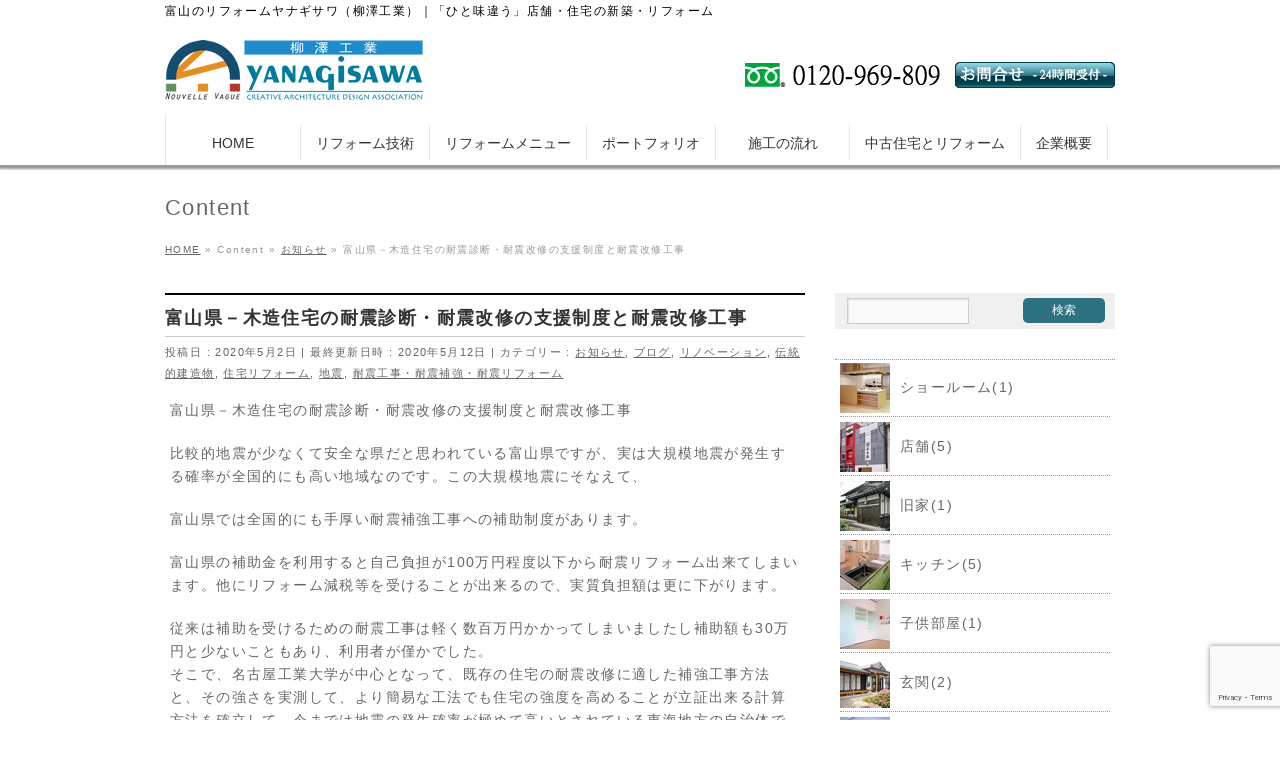

--- FILE ---
content_type: text/html; charset=UTF-8
request_url: https://www.uchuu.jp/yanagisawa/information/toyama-2020-0502-02/
body_size: 23088
content:
<!DOCTYPE html>
<!--[if IE]>
<meta http-equiv="X-UA-Compatible" content="IE=Edge">
<![endif]-->
<html xmlns:fb="http://ogp.me/ns/fb#" dir="ltr" lang="ja" prefix="og: https://ogp.me/ns#">
<head>
<meta charset="UTF-8" />

<link rel="start" href="https://www.uchuu.jp/yanagisawa" title="HOME" />
<link rel="alternate" href="https://www.uchuu.jp/yanagisawa" hreflang="ja" />
<!-- BizVektor v -->

<!--[if lte IE 8]>
<link rel="stylesheet" type="text/css" media="all" href="https://www.uchuu.jp/yanagisawa/wp-content/themes/yanagisawa-child/style_oldie.css" />
<![endif]-->
<meta id="viewport" name="viewport" content="width=device-width, initial-scale=1">
	<style>img:is([sizes="auto" i], [sizes^="auto," i]) { contain-intrinsic-size: 3000px 1500px }</style>
	
		<!-- All in One SEO 4.8.0 - aioseo.com -->
		<title>富山県－木造住宅の耐震診断・耐震改修の支援制度と耐震改修工事 | 富山のリフォームヤナギサワ（柳澤工業）｜「ひと味違う」店舗・住宅の新築・リフォーム</title>
	<meta name="description" content="富山県－木造住宅の耐震診断・耐震改修の支援制度と耐震改修工事 比較的地震が少なくて安全な県だと思われている富山" />
	<meta name="robots" content="max-image-preview:large" />
	<meta name="author" content="YANAGISAWA"/>
	<link rel="canonical" href="https://www.uchuu.jp/yanagisawa/information/toyama-2020-0502-02/" />
	<meta name="generator" content="All in One SEO (AIOSEO) 4.8.0" />

		<!-- Google tag (gtag.js) -->
<script async src="https://www.googletagmanager.com/gtag/js?id=G-0LXM1HVSP5"></script>
<script>
  window.dataLayer = window.dataLayer || [];
  function gtag(){dataLayer.push(arguments);}
  gtag('js', new Date());

  gtag('config', 'G-0LXM1HVSP5');
</script>
		<meta property="og:locale" content="ja_JP" />
		<meta property="og:site_name" content="富山のリフォームヤナギサワ（柳澤工業）｜「ひと味違う」店舗・住宅の新築・リフォーム | 富山のリフォームヤナギサワ（柳澤工業）｜「ひと味違う」店舗・住宅の新築・リフォーム" />
		<meta property="og:type" content="article" />
		<meta property="og:title" content="富山県－木造住宅の耐震診断・耐震改修の支援制度と耐震改修工事 | 富山のリフォームヤナギサワ（柳澤工業）｜「ひと味違う」店舗・住宅の新築・リフォーム" />
		<meta property="og:description" content="富山県－木造住宅の耐震診断・耐震改修の支援制度と耐震改修工事 比較的地震が少なくて安全な県だと思われている富山" />
		<meta property="og:url" content="https://www.uchuu.jp/yanagisawa/information/toyama-2020-0502-02/" />
		<meta property="article:published_time" content="2020-05-02T05:44:10+00:00" />
		<meta property="article:modified_time" content="2020-05-12T09:42:14+00:00" />
		<meta name="twitter:card" content="summary" />
		<meta name="twitter:title" content="富山県－木造住宅の耐震診断・耐震改修の支援制度と耐震改修工事 | 富山のリフォームヤナギサワ（柳澤工業）｜「ひと味違う」店舗・住宅の新築・リフォーム" />
		<meta name="twitter:description" content="富山県－木造住宅の耐震診断・耐震改修の支援制度と耐震改修工事 比較的地震が少なくて安全な県だと思われている富山" />
		<meta name="google" content="nositelinkssearchbox" />
		<script type="application/ld+json" class="aioseo-schema">
			{"@context":"https:\/\/schema.org","@graph":[{"@type":"Article","@id":"https:\/\/www.uchuu.jp\/yanagisawa\/information\/toyama-2020-0502-02\/#article","name":"\u5bcc\u5c71\u770c\uff0d\u6728\u9020\u4f4f\u5b85\u306e\u8010\u9707\u8a3a\u65ad\u30fb\u8010\u9707\u6539\u4fee\u306e\u652f\u63f4\u5236\u5ea6\u3068\u8010\u9707\u6539\u4fee\u5de5\u4e8b | \u5bcc\u5c71\u306e\u30ea\u30d5\u30a9\u30fc\u30e0\u30e4\u30ca\u30ae\u30b5\u30ef\uff08\u67f3\u6fa4\u5de5\u696d\uff09\uff5c\u300c\u3072\u3068\u5473\u9055\u3046\u300d\u5e97\u8217\u30fb\u4f4f\u5b85\u306e\u65b0\u7bc9\u30fb\u30ea\u30d5\u30a9\u30fc\u30e0","headline":"\u5bcc\u5c71\u770c\uff0d\u6728\u9020\u4f4f\u5b85\u306e\u8010\u9707\u8a3a\u65ad\u30fb\u8010\u9707\u6539\u4fee\u306e\u652f\u63f4\u5236\u5ea6\u3068\u8010\u9707\u6539\u4fee\u5de5\u4e8b","author":{"@id":"https:\/\/www.uchuu.jp\/yanagisawa\/author\/yanagisawa-master\/#author"},"publisher":{"@id":"https:\/\/www.uchuu.jp\/yanagisawa\/#organization"},"image":{"@type":"ImageObject","url":"https:\/\/www.uchuu.jp\/yanagisawa\/wp-content\/uploads\/RIMG2467.jpg","width":800,"height":600,"caption":"Exif_JPEG_PICTURE"},"datePublished":"2020-05-02T14:44:10+09:00","dateModified":"2020-05-12T18:42:14+09:00","inLanguage":"ja","mainEntityOfPage":{"@id":"https:\/\/www.uchuu.jp\/yanagisawa\/information\/toyama-2020-0502-02\/#webpage"},"isPartOf":{"@id":"https:\/\/www.uchuu.jp\/yanagisawa\/information\/toyama-2020-0502-02\/#webpage"},"articleSection":"\u304a\u77e5\u3089\u305b, \u30d6\u30ed\u30b0, \u30ea\u30ce\u30d9\u30fc\u30b7\u30e7\u30f3, \u4f1d\u7d71\u7684\u5efa\u9020\u7269, \u4f4f\u5b85\u30ea\u30d5\u30a9\u30fc\u30e0, \u5730\u9707, \u8010\u9707\u5de5\u4e8b\u30fb\u8010\u9707\u88dc\u5f37\u30fb\u8010\u9707\u30ea\u30d5\u30a9\u30fc\u30e0"},{"@type":"BreadcrumbList","@id":"https:\/\/www.uchuu.jp\/yanagisawa\/information\/toyama-2020-0502-02\/#breadcrumblist","itemListElement":[{"@type":"ListItem","@id":"https:\/\/www.uchuu.jp\/yanagisawa\/#listItem","position":1,"name":"\u5bb6","item":"https:\/\/www.uchuu.jp\/yanagisawa\/","nextItem":{"@type":"ListItem","@id":"https:\/\/www.uchuu.jp\/yanagisawa\/category\/information\/#listItem","name":"\u304a\u77e5\u3089\u305b"}},{"@type":"ListItem","@id":"https:\/\/www.uchuu.jp\/yanagisawa\/category\/information\/#listItem","position":2,"name":"\u304a\u77e5\u3089\u305b","item":"https:\/\/www.uchuu.jp\/yanagisawa\/category\/information\/","nextItem":{"@type":"ListItem","@id":"https:\/\/www.uchuu.jp\/yanagisawa\/information\/toyama-2020-0502-02\/#listItem","name":"\u5bcc\u5c71\u770c\uff0d\u6728\u9020\u4f4f\u5b85\u306e\u8010\u9707\u8a3a\u65ad\u30fb\u8010\u9707\u6539\u4fee\u306e\u652f\u63f4\u5236\u5ea6\u3068\u8010\u9707\u6539\u4fee\u5de5\u4e8b"},"previousItem":{"@type":"ListItem","@id":"https:\/\/www.uchuu.jp\/yanagisawa\/#listItem","name":"\u5bb6"}},{"@type":"ListItem","@id":"https:\/\/www.uchuu.jp\/yanagisawa\/information\/toyama-2020-0502-02\/#listItem","position":3,"name":"\u5bcc\u5c71\u770c\uff0d\u6728\u9020\u4f4f\u5b85\u306e\u8010\u9707\u8a3a\u65ad\u30fb\u8010\u9707\u6539\u4fee\u306e\u652f\u63f4\u5236\u5ea6\u3068\u8010\u9707\u6539\u4fee\u5de5\u4e8b","previousItem":{"@type":"ListItem","@id":"https:\/\/www.uchuu.jp\/yanagisawa\/category\/information\/#listItem","name":"\u304a\u77e5\u3089\u305b"}}]},{"@type":"Organization","@id":"https:\/\/www.uchuu.jp\/yanagisawa\/#organization","name":"\u5bcc\u5c71\u306e\u30ea\u30d5\u30a9\u30fc\u30e0\u30e4\u30ca\u30ae\u30b5\u30ef\uff08\u67f3\u6fa4\u5de5\u696d\uff09\uff5c\u300c\u3072\u3068\u5473\u9055\u3046\u300d\u5e97\u8217\u30fb\u4f4f\u5b85\u306e\u65b0\u7bc9\u30fb\u30ea\u30d5\u30a9\u30fc\u30e0","description":"\u5bcc\u5c71\u306e\u30ea\u30d5\u30a9\u30fc\u30e0\u30e4\u30ca\u30ae\u30b5\u30ef\uff08\u67f3\u6fa4\u5de5\u696d\uff09\uff5c\u300c\u3072\u3068\u5473\u9055\u3046\u300d\u5e97\u8217\u30fb\u4f4f\u5b85\u306e\u65b0\u7bc9\u30fb\u30ea\u30d5\u30a9\u30fc\u30e0","url":"https:\/\/www.uchuu.jp\/yanagisawa\/"},{"@type":"Person","@id":"https:\/\/www.uchuu.jp\/yanagisawa\/author\/yanagisawa-master\/#author","url":"https:\/\/www.uchuu.jp\/yanagisawa\/author\/yanagisawa-master\/","name":"YANAGISAWA","image":{"@type":"ImageObject","@id":"https:\/\/www.uchuu.jp\/yanagisawa\/information\/toyama-2020-0502-02\/#authorImage","url":"https:\/\/www.uchuu.jp\/yanagisawa\/wp-content\/uploads\/yanagisawa-master_avatar_1463676558.png","width":96,"height":96,"caption":"YANAGISAWA"}},{"@type":"WebPage","@id":"https:\/\/www.uchuu.jp\/yanagisawa\/information\/toyama-2020-0502-02\/#webpage","url":"https:\/\/www.uchuu.jp\/yanagisawa\/information\/toyama-2020-0502-02\/","name":"\u5bcc\u5c71\u770c\uff0d\u6728\u9020\u4f4f\u5b85\u306e\u8010\u9707\u8a3a\u65ad\u30fb\u8010\u9707\u6539\u4fee\u306e\u652f\u63f4\u5236\u5ea6\u3068\u8010\u9707\u6539\u4fee\u5de5\u4e8b | \u5bcc\u5c71\u306e\u30ea\u30d5\u30a9\u30fc\u30e0\u30e4\u30ca\u30ae\u30b5\u30ef\uff08\u67f3\u6fa4\u5de5\u696d\uff09\uff5c\u300c\u3072\u3068\u5473\u9055\u3046\u300d\u5e97\u8217\u30fb\u4f4f\u5b85\u306e\u65b0\u7bc9\u30fb\u30ea\u30d5\u30a9\u30fc\u30e0","description":"\u5bcc\u5c71\u770c\uff0d\u6728\u9020\u4f4f\u5b85\u306e\u8010\u9707\u8a3a\u65ad\u30fb\u8010\u9707\u6539\u4fee\u306e\u652f\u63f4\u5236\u5ea6\u3068\u8010\u9707\u6539\u4fee\u5de5\u4e8b \u6bd4\u8f03\u7684\u5730\u9707\u304c\u5c11\u306a\u304f\u3066\u5b89\u5168\u306a\u770c\u3060\u3068\u601d\u308f\u308c\u3066\u3044\u308b\u5bcc\u5c71","inLanguage":"ja","isPartOf":{"@id":"https:\/\/www.uchuu.jp\/yanagisawa\/#website"},"breadcrumb":{"@id":"https:\/\/www.uchuu.jp\/yanagisawa\/information\/toyama-2020-0502-02\/#breadcrumblist"},"author":{"@id":"https:\/\/www.uchuu.jp\/yanagisawa\/author\/yanagisawa-master\/#author"},"creator":{"@id":"https:\/\/www.uchuu.jp\/yanagisawa\/author\/yanagisawa-master\/#author"},"image":{"@type":"ImageObject","url":"https:\/\/www.uchuu.jp\/yanagisawa\/wp-content\/uploads\/RIMG2467.jpg","@id":"https:\/\/www.uchuu.jp\/yanagisawa\/information\/toyama-2020-0502-02\/#mainImage","width":800,"height":600,"caption":"Exif_JPEG_PICTURE"},"primaryImageOfPage":{"@id":"https:\/\/www.uchuu.jp\/yanagisawa\/information\/toyama-2020-0502-02\/#mainImage"},"datePublished":"2020-05-02T14:44:10+09:00","dateModified":"2020-05-12T18:42:14+09:00"},{"@type":"WebSite","@id":"https:\/\/www.uchuu.jp\/yanagisawa\/#website","url":"https:\/\/www.uchuu.jp\/yanagisawa\/","name":"\u5bcc\u5c71\u306e\u30ea\u30d5\u30a9\u30fc\u30e0\u30e4\u30ca\u30ae\u30b5\u30ef\uff08\u67f3\u6fa4\u5de5\u696d\uff09\uff5c\u300c\u3072\u3068\u5473\u9055\u3046\u300d\u5e97\u8217\u30fb\u4f4f\u5b85\u306e\u65b0\u7bc9\u30fb\u30ea\u30d5\u30a9\u30fc\u30e0","description":"\u5bcc\u5c71\u306e\u30ea\u30d5\u30a9\u30fc\u30e0\u30e4\u30ca\u30ae\u30b5\u30ef\uff08\u67f3\u6fa4\u5de5\u696d\uff09\uff5c\u300c\u3072\u3068\u5473\u9055\u3046\u300d\u5e97\u8217\u30fb\u4f4f\u5b85\u306e\u65b0\u7bc9\u30fb\u30ea\u30d5\u30a9\u30fc\u30e0","inLanguage":"ja","publisher":{"@id":"https:\/\/www.uchuu.jp\/yanagisawa\/#organization"}}]}
		</script>
		<!-- All in One SEO -->

<link rel='dns-prefetch' href='//html5shiv.googlecode.com' />
<link rel='dns-prefetch' href='//maxcdn.bootstrapcdn.com' />
<link rel='dns-prefetch' href='//fonts.googleapis.com' />
<link rel="alternate" type="application/rss+xml" title="富山のリフォームヤナギサワ（柳澤工業）｜「ひと味違う」店舗・住宅の新築・リフォーム &raquo; フィード" href="https://www.uchuu.jp/yanagisawa/feed/" />
<link rel="alternate" type="application/rss+xml" title="富山のリフォームヤナギサワ（柳澤工業）｜「ひと味違う」店舗・住宅の新築・リフォーム &raquo; コメントフィード" href="https://www.uchuu.jp/yanagisawa/comments/feed/" />
<style type="text/css">.keyColorBG,.keyColorBGh:hover{background-color: #e90000;}.keyColorCl,.keyColorClh:hover{color: #e90000;}.keyColorBd,.keyColorBdh:hover{border-color: #e90000;}</style>
<script type="text/javascript">
/* <![CDATA[ */
window._wpemojiSettings = {"baseUrl":"https:\/\/s.w.org\/images\/core\/emoji\/15.0.3\/72x72\/","ext":".png","svgUrl":"https:\/\/s.w.org\/images\/core\/emoji\/15.0.3\/svg\/","svgExt":".svg","source":{"concatemoji":"https:\/\/www.uchuu.jp\/yanagisawa\/wp-includes\/js\/wp-emoji-release.min.js?ver=109633657073496fb69891958f90c506"}};
/*! This file is auto-generated */
!function(i,n){var o,s,e;function c(e){try{var t={supportTests:e,timestamp:(new Date).valueOf()};sessionStorage.setItem(o,JSON.stringify(t))}catch(e){}}function p(e,t,n){e.clearRect(0,0,e.canvas.width,e.canvas.height),e.fillText(t,0,0);var t=new Uint32Array(e.getImageData(0,0,e.canvas.width,e.canvas.height).data),r=(e.clearRect(0,0,e.canvas.width,e.canvas.height),e.fillText(n,0,0),new Uint32Array(e.getImageData(0,0,e.canvas.width,e.canvas.height).data));return t.every(function(e,t){return e===r[t]})}function u(e,t,n){switch(t){case"flag":return n(e,"\ud83c\udff3\ufe0f\u200d\u26a7\ufe0f","\ud83c\udff3\ufe0f\u200b\u26a7\ufe0f")?!1:!n(e,"\ud83c\uddfa\ud83c\uddf3","\ud83c\uddfa\u200b\ud83c\uddf3")&&!n(e,"\ud83c\udff4\udb40\udc67\udb40\udc62\udb40\udc65\udb40\udc6e\udb40\udc67\udb40\udc7f","\ud83c\udff4\u200b\udb40\udc67\u200b\udb40\udc62\u200b\udb40\udc65\u200b\udb40\udc6e\u200b\udb40\udc67\u200b\udb40\udc7f");case"emoji":return!n(e,"\ud83d\udc26\u200d\u2b1b","\ud83d\udc26\u200b\u2b1b")}return!1}function f(e,t,n){var r="undefined"!=typeof WorkerGlobalScope&&self instanceof WorkerGlobalScope?new OffscreenCanvas(300,150):i.createElement("canvas"),a=r.getContext("2d",{willReadFrequently:!0}),o=(a.textBaseline="top",a.font="600 32px Arial",{});return e.forEach(function(e){o[e]=t(a,e,n)}),o}function t(e){var t=i.createElement("script");t.src=e,t.defer=!0,i.head.appendChild(t)}"undefined"!=typeof Promise&&(o="wpEmojiSettingsSupports",s=["flag","emoji"],n.supports={everything:!0,everythingExceptFlag:!0},e=new Promise(function(e){i.addEventListener("DOMContentLoaded",e,{once:!0})}),new Promise(function(t){var n=function(){try{var e=JSON.parse(sessionStorage.getItem(o));if("object"==typeof e&&"number"==typeof e.timestamp&&(new Date).valueOf()<e.timestamp+604800&&"object"==typeof e.supportTests)return e.supportTests}catch(e){}return null}();if(!n){if("undefined"!=typeof Worker&&"undefined"!=typeof OffscreenCanvas&&"undefined"!=typeof URL&&URL.createObjectURL&&"undefined"!=typeof Blob)try{var e="postMessage("+f.toString()+"("+[JSON.stringify(s),u.toString(),p.toString()].join(",")+"));",r=new Blob([e],{type:"text/javascript"}),a=new Worker(URL.createObjectURL(r),{name:"wpTestEmojiSupports"});return void(a.onmessage=function(e){c(n=e.data),a.terminate(),t(n)})}catch(e){}c(n=f(s,u,p))}t(n)}).then(function(e){for(var t in e)n.supports[t]=e[t],n.supports.everything=n.supports.everything&&n.supports[t],"flag"!==t&&(n.supports.everythingExceptFlag=n.supports.everythingExceptFlag&&n.supports[t]);n.supports.everythingExceptFlag=n.supports.everythingExceptFlag&&!n.supports.flag,n.DOMReady=!1,n.readyCallback=function(){n.DOMReady=!0}}).then(function(){return e}).then(function(){var e;n.supports.everything||(n.readyCallback(),(e=n.source||{}).concatemoji?t(e.concatemoji):e.wpemoji&&e.twemoji&&(t(e.twemoji),t(e.wpemoji)))}))}((window,document),window._wpemojiSettings);
/* ]]> */
</script>
<style id='wp-emoji-styles-inline-css' type='text/css'>

	img.wp-smiley, img.emoji {
		display: inline !important;
		border: none !important;
		box-shadow: none !important;
		height: 1em !important;
		width: 1em !important;
		margin: 0 0.07em !important;
		vertical-align: -0.1em !important;
		background: none !important;
		padding: 0 !important;
	}
</style>
<link rel='stylesheet' id='wp-block-library-css' href='https://www.uchuu.jp/yanagisawa/wp-includes/css/dist/block-library/style.min.css?ver=109633657073496fb69891958f90c506' type='text/css' media='all' />
<style id='classic-theme-styles-inline-css' type='text/css'>
/*! This file is auto-generated */
.wp-block-button__link{color:#fff;background-color:#32373c;border-radius:9999px;box-shadow:none;text-decoration:none;padding:calc(.667em + 2px) calc(1.333em + 2px);font-size:1.125em}.wp-block-file__button{background:#32373c;color:#fff;text-decoration:none}
</style>
<style id='global-styles-inline-css' type='text/css'>
:root{--wp--preset--aspect-ratio--square: 1;--wp--preset--aspect-ratio--4-3: 4/3;--wp--preset--aspect-ratio--3-4: 3/4;--wp--preset--aspect-ratio--3-2: 3/2;--wp--preset--aspect-ratio--2-3: 2/3;--wp--preset--aspect-ratio--16-9: 16/9;--wp--preset--aspect-ratio--9-16: 9/16;--wp--preset--color--black: #000000;--wp--preset--color--cyan-bluish-gray: #abb8c3;--wp--preset--color--white: #ffffff;--wp--preset--color--pale-pink: #f78da7;--wp--preset--color--vivid-red: #cf2e2e;--wp--preset--color--luminous-vivid-orange: #ff6900;--wp--preset--color--luminous-vivid-amber: #fcb900;--wp--preset--color--light-green-cyan: #7bdcb5;--wp--preset--color--vivid-green-cyan: #00d084;--wp--preset--color--pale-cyan-blue: #8ed1fc;--wp--preset--color--vivid-cyan-blue: #0693e3;--wp--preset--color--vivid-purple: #9b51e0;--wp--preset--gradient--vivid-cyan-blue-to-vivid-purple: linear-gradient(135deg,rgba(6,147,227,1) 0%,rgb(155,81,224) 100%);--wp--preset--gradient--light-green-cyan-to-vivid-green-cyan: linear-gradient(135deg,rgb(122,220,180) 0%,rgb(0,208,130) 100%);--wp--preset--gradient--luminous-vivid-amber-to-luminous-vivid-orange: linear-gradient(135deg,rgba(252,185,0,1) 0%,rgba(255,105,0,1) 100%);--wp--preset--gradient--luminous-vivid-orange-to-vivid-red: linear-gradient(135deg,rgba(255,105,0,1) 0%,rgb(207,46,46) 100%);--wp--preset--gradient--very-light-gray-to-cyan-bluish-gray: linear-gradient(135deg,rgb(238,238,238) 0%,rgb(169,184,195) 100%);--wp--preset--gradient--cool-to-warm-spectrum: linear-gradient(135deg,rgb(74,234,220) 0%,rgb(151,120,209) 20%,rgb(207,42,186) 40%,rgb(238,44,130) 60%,rgb(251,105,98) 80%,rgb(254,248,76) 100%);--wp--preset--gradient--blush-light-purple: linear-gradient(135deg,rgb(255,206,236) 0%,rgb(152,150,240) 100%);--wp--preset--gradient--blush-bordeaux: linear-gradient(135deg,rgb(254,205,165) 0%,rgb(254,45,45) 50%,rgb(107,0,62) 100%);--wp--preset--gradient--luminous-dusk: linear-gradient(135deg,rgb(255,203,112) 0%,rgb(199,81,192) 50%,rgb(65,88,208) 100%);--wp--preset--gradient--pale-ocean: linear-gradient(135deg,rgb(255,245,203) 0%,rgb(182,227,212) 50%,rgb(51,167,181) 100%);--wp--preset--gradient--electric-grass: linear-gradient(135deg,rgb(202,248,128) 0%,rgb(113,206,126) 100%);--wp--preset--gradient--midnight: linear-gradient(135deg,rgb(2,3,129) 0%,rgb(40,116,252) 100%);--wp--preset--font-size--small: 13px;--wp--preset--font-size--medium: 20px;--wp--preset--font-size--large: 36px;--wp--preset--font-size--x-large: 42px;--wp--preset--spacing--20: 0.44rem;--wp--preset--spacing--30: 0.67rem;--wp--preset--spacing--40: 1rem;--wp--preset--spacing--50: 1.5rem;--wp--preset--spacing--60: 2.25rem;--wp--preset--spacing--70: 3.38rem;--wp--preset--spacing--80: 5.06rem;--wp--preset--shadow--natural: 6px 6px 9px rgba(0, 0, 0, 0.2);--wp--preset--shadow--deep: 12px 12px 50px rgba(0, 0, 0, 0.4);--wp--preset--shadow--sharp: 6px 6px 0px rgba(0, 0, 0, 0.2);--wp--preset--shadow--outlined: 6px 6px 0px -3px rgba(255, 255, 255, 1), 6px 6px rgba(0, 0, 0, 1);--wp--preset--shadow--crisp: 6px 6px 0px rgba(0, 0, 0, 1);}:where(.is-layout-flex){gap: 0.5em;}:where(.is-layout-grid){gap: 0.5em;}body .is-layout-flex{display: flex;}.is-layout-flex{flex-wrap: wrap;align-items: center;}.is-layout-flex > :is(*, div){margin: 0;}body .is-layout-grid{display: grid;}.is-layout-grid > :is(*, div){margin: 0;}:where(.wp-block-columns.is-layout-flex){gap: 2em;}:where(.wp-block-columns.is-layout-grid){gap: 2em;}:where(.wp-block-post-template.is-layout-flex){gap: 1.25em;}:where(.wp-block-post-template.is-layout-grid){gap: 1.25em;}.has-black-color{color: var(--wp--preset--color--black) !important;}.has-cyan-bluish-gray-color{color: var(--wp--preset--color--cyan-bluish-gray) !important;}.has-white-color{color: var(--wp--preset--color--white) !important;}.has-pale-pink-color{color: var(--wp--preset--color--pale-pink) !important;}.has-vivid-red-color{color: var(--wp--preset--color--vivid-red) !important;}.has-luminous-vivid-orange-color{color: var(--wp--preset--color--luminous-vivid-orange) !important;}.has-luminous-vivid-amber-color{color: var(--wp--preset--color--luminous-vivid-amber) !important;}.has-light-green-cyan-color{color: var(--wp--preset--color--light-green-cyan) !important;}.has-vivid-green-cyan-color{color: var(--wp--preset--color--vivid-green-cyan) !important;}.has-pale-cyan-blue-color{color: var(--wp--preset--color--pale-cyan-blue) !important;}.has-vivid-cyan-blue-color{color: var(--wp--preset--color--vivid-cyan-blue) !important;}.has-vivid-purple-color{color: var(--wp--preset--color--vivid-purple) !important;}.has-black-background-color{background-color: var(--wp--preset--color--black) !important;}.has-cyan-bluish-gray-background-color{background-color: var(--wp--preset--color--cyan-bluish-gray) !important;}.has-white-background-color{background-color: var(--wp--preset--color--white) !important;}.has-pale-pink-background-color{background-color: var(--wp--preset--color--pale-pink) !important;}.has-vivid-red-background-color{background-color: var(--wp--preset--color--vivid-red) !important;}.has-luminous-vivid-orange-background-color{background-color: var(--wp--preset--color--luminous-vivid-orange) !important;}.has-luminous-vivid-amber-background-color{background-color: var(--wp--preset--color--luminous-vivid-amber) !important;}.has-light-green-cyan-background-color{background-color: var(--wp--preset--color--light-green-cyan) !important;}.has-vivid-green-cyan-background-color{background-color: var(--wp--preset--color--vivid-green-cyan) !important;}.has-pale-cyan-blue-background-color{background-color: var(--wp--preset--color--pale-cyan-blue) !important;}.has-vivid-cyan-blue-background-color{background-color: var(--wp--preset--color--vivid-cyan-blue) !important;}.has-vivid-purple-background-color{background-color: var(--wp--preset--color--vivid-purple) !important;}.has-black-border-color{border-color: var(--wp--preset--color--black) !important;}.has-cyan-bluish-gray-border-color{border-color: var(--wp--preset--color--cyan-bluish-gray) !important;}.has-white-border-color{border-color: var(--wp--preset--color--white) !important;}.has-pale-pink-border-color{border-color: var(--wp--preset--color--pale-pink) !important;}.has-vivid-red-border-color{border-color: var(--wp--preset--color--vivid-red) !important;}.has-luminous-vivid-orange-border-color{border-color: var(--wp--preset--color--luminous-vivid-orange) !important;}.has-luminous-vivid-amber-border-color{border-color: var(--wp--preset--color--luminous-vivid-amber) !important;}.has-light-green-cyan-border-color{border-color: var(--wp--preset--color--light-green-cyan) !important;}.has-vivid-green-cyan-border-color{border-color: var(--wp--preset--color--vivid-green-cyan) !important;}.has-pale-cyan-blue-border-color{border-color: var(--wp--preset--color--pale-cyan-blue) !important;}.has-vivid-cyan-blue-border-color{border-color: var(--wp--preset--color--vivid-cyan-blue) !important;}.has-vivid-purple-border-color{border-color: var(--wp--preset--color--vivid-purple) !important;}.has-vivid-cyan-blue-to-vivid-purple-gradient-background{background: var(--wp--preset--gradient--vivid-cyan-blue-to-vivid-purple) !important;}.has-light-green-cyan-to-vivid-green-cyan-gradient-background{background: var(--wp--preset--gradient--light-green-cyan-to-vivid-green-cyan) !important;}.has-luminous-vivid-amber-to-luminous-vivid-orange-gradient-background{background: var(--wp--preset--gradient--luminous-vivid-amber-to-luminous-vivid-orange) !important;}.has-luminous-vivid-orange-to-vivid-red-gradient-background{background: var(--wp--preset--gradient--luminous-vivid-orange-to-vivid-red) !important;}.has-very-light-gray-to-cyan-bluish-gray-gradient-background{background: var(--wp--preset--gradient--very-light-gray-to-cyan-bluish-gray) !important;}.has-cool-to-warm-spectrum-gradient-background{background: var(--wp--preset--gradient--cool-to-warm-spectrum) !important;}.has-blush-light-purple-gradient-background{background: var(--wp--preset--gradient--blush-light-purple) !important;}.has-blush-bordeaux-gradient-background{background: var(--wp--preset--gradient--blush-bordeaux) !important;}.has-luminous-dusk-gradient-background{background: var(--wp--preset--gradient--luminous-dusk) !important;}.has-pale-ocean-gradient-background{background: var(--wp--preset--gradient--pale-ocean) !important;}.has-electric-grass-gradient-background{background: var(--wp--preset--gradient--electric-grass) !important;}.has-midnight-gradient-background{background: var(--wp--preset--gradient--midnight) !important;}.has-small-font-size{font-size: var(--wp--preset--font-size--small) !important;}.has-medium-font-size{font-size: var(--wp--preset--font-size--medium) !important;}.has-large-font-size{font-size: var(--wp--preset--font-size--large) !important;}.has-x-large-font-size{font-size: var(--wp--preset--font-size--x-large) !important;}
:where(.wp-block-post-template.is-layout-flex){gap: 1.25em;}:where(.wp-block-post-template.is-layout-grid){gap: 1.25em;}
:where(.wp-block-columns.is-layout-flex){gap: 2em;}:where(.wp-block-columns.is-layout-grid){gap: 2em;}
:root :where(.wp-block-pullquote){font-size: 1.5em;line-height: 1.6;}
</style>
<link rel='stylesheet' id='contact-form-7-css' href='https://www.uchuu.jp/yanagisawa/wp-content/plugins/contact-form-7/includes/css/styles.css?ver=6.0.4' type='text/css' media='all' />
<link rel='stylesheet' id='contact-form-7-confirm-css' href='https://www.uchuu.jp/yanagisawa/wp-content/plugins/contact-form-7-add-confirm/includes/css/styles.css?ver=5.1' type='text/css' media='all' />
<link rel='stylesheet' id='Biz_Vektor_common_style-css' href='https://www.uchuu.jp/yanagisawa/wp-content/themes/yanagisawa/css/bizvektor_common_min.css?ver=109633657073496fb69891958f90c506' type='text/css' media='all' />
<link rel='stylesheet' id='Biz_Vektor_Design_style-css' href='https://www.uchuu.jp/yanagisawa/wp-content/themes/yanagisawa/design_skins/plain/plain.css?ver=109633657073496fb69891958f90c506' type='text/css' media='all' />
<link rel='stylesheet' id='Biz_Vektor_plugin_sns_style-css' href='https://www.uchuu.jp/yanagisawa/wp-content/themes/yanagisawa/plugins/sns/style_bizvektor_sns.css?ver=109633657073496fb69891958f90c506' type='text/css' media='all' />
<link rel='stylesheet' id='Biz_Vektor_add_font_awesome-css' href='//maxcdn.bootstrapcdn.com/font-awesome/4.3.0/css/font-awesome.min.css?ver=109633657073496fb69891958f90c506' type='text/css' media='all' />
<link rel='stylesheet' id='Biz_Vektor_add_web_fonts-css' href='//fonts.googleapis.com/css?family=Droid+Sans%3A700%7CLato%3A900%7CAnton&#038;ver=109633657073496fb69891958f90c506' type='text/css' media='all' />
<style id='akismet-widget-style-inline-css' type='text/css'>

			.a-stats {
				--akismet-color-mid-green: #357b49;
				--akismet-color-white: #fff;
				--akismet-color-light-grey: #f6f7f7;

				max-width: 350px;
				width: auto;
			}

			.a-stats * {
				all: unset;
				box-sizing: border-box;
			}

			.a-stats strong {
				font-weight: 600;
			}

			.a-stats a.a-stats__link,
			.a-stats a.a-stats__link:visited,
			.a-stats a.a-stats__link:active {
				background: var(--akismet-color-mid-green);
				border: none;
				box-shadow: none;
				border-radius: 8px;
				color: var(--akismet-color-white);
				cursor: pointer;
				display: block;
				font-family: -apple-system, BlinkMacSystemFont, 'Segoe UI', 'Roboto', 'Oxygen-Sans', 'Ubuntu', 'Cantarell', 'Helvetica Neue', sans-serif;
				font-weight: 500;
				padding: 12px;
				text-align: center;
				text-decoration: none;
				transition: all 0.2s ease;
			}

			/* Extra specificity to deal with TwentyTwentyOne focus style */
			.widget .a-stats a.a-stats__link:focus {
				background: var(--akismet-color-mid-green);
				color: var(--akismet-color-white);
				text-decoration: none;
			}

			.a-stats a.a-stats__link:hover {
				filter: brightness(110%);
				box-shadow: 0 4px 12px rgba(0, 0, 0, 0.06), 0 0 2px rgba(0, 0, 0, 0.16);
			}

			.a-stats .count {
				color: var(--akismet-color-white);
				display: block;
				font-size: 1.5em;
				line-height: 1.4;
				padding: 0 13px;
				white-space: nowrap;
			}
		
</style>
<link rel='stylesheet' id='jquery-ui-smoothness-css' href='https://www.uchuu.jp/yanagisawa/wp-content/plugins/contact-form-7/includes/js/jquery-ui/themes/smoothness/jquery-ui.min.css?ver=1.12.1' type='text/css' media='screen' />
<link rel='stylesheet' id='jquery.lightbox.min.css-css' href='https://www.uchuu.jp/yanagisawa/wp-content/plugins/wp-jquery-lightbox/lightboxes/wp-jquery-lightbox/styles/lightbox.min.css?ver=2.3.3' type='text/css' media='all' />
<link rel='stylesheet' id='jqlb-overrides-css' href='https://www.uchuu.jp/yanagisawa/wp-content/plugins/wp-jquery-lightbox/lightboxes/wp-jquery-lightbox/styles/overrides.css?ver=2.3.3' type='text/css' media='all' />
<style id='jqlb-overrides-inline-css' type='text/css'>

			#outerImageContainer {
				box-shadow: 0 0 4px 2px rgba(0,0,0,.2);
			}
			#imageContainer{
				padding: 6px;
			}
			#imageDataContainer {
				box-shadow: none;
				z-index: auto;
			}
			#prevArrow,
			#nextArrow{
				background-color: rgba(255,255,255,.7;
				color: #000000;
			}
</style>
<script type="text/javascript" src="https://www.uchuu.jp/yanagisawa/wp-includes/js/jquery/jquery.min.js?ver=3.7.1" id="jquery-core-js"></script>
<script type="text/javascript" src="https://www.uchuu.jp/yanagisawa/wp-includes/js/jquery/jquery-migrate.min.js?ver=3.4.1" id="jquery-migrate-js"></script>
<script type="text/javascript" src="//html5shiv.googlecode.com/svn/trunk/html5.js" id="html5shiv-js"></script>
<link rel="https://api.w.org/" href="https://www.uchuu.jp/yanagisawa/wp-json/" /><link rel="alternate" title="JSON" type="application/json" href="https://www.uchuu.jp/yanagisawa/wp-json/wp/v2/posts/1704" /><link rel='shortlink' href='https://www.uchuu.jp/yanagisawa/?p=1704' />
<link rel="alternate" title="oEmbed (JSON)" type="application/json+oembed" href="https://www.uchuu.jp/yanagisawa/wp-json/oembed/1.0/embed?url=https%3A%2F%2Fwww.uchuu.jp%2Fyanagisawa%2Finformation%2Ftoyama-2020-0502-02%2F" />
<link rel="alternate" title="oEmbed (XML)" type="text/xml+oembed" href="https://www.uchuu.jp/yanagisawa/wp-json/oembed/1.0/embed?url=https%3A%2F%2Fwww.uchuu.jp%2Fyanagisawa%2Finformation%2Ftoyama-2020-0502-02%2F&#038;format=xml" />
<link rel="Shortcut Icon" type="image/x-icon" href="//www.uchuu.jp/yanagisawa/wp-content/uploads/favicon.ico" />
<!-- [ BizVektor OGP ] -->
<meta property="og:site_name" content="富山のリフォームヤナギサワ（柳澤工業）｜「ひと味違う」店舗・住宅の新築・リフォーム" />
<meta property="og:url" content="https://www.uchuu.jp/yanagisawa/information/toyama-2020-0502-02/" />
<meta property="fb:app_id" content="1498083440495133" />
<meta property="og:type" content="article" />
<meta property="og:image" content="https://www.uchuu.jp/yanagisawa/wp-content/uploads/RIMG2467.jpg" />
<meta property="og:title" content="富山県－木造住宅の耐震診断・耐震改修の支援制度と耐震改修工事 | 富山のリフォームヤナギサワ（柳澤工業）｜「ひと味違う」店舗・住宅の新築・リフォーム" />
<meta property="og:description" content="富山県－木造住宅の耐震診断・耐震改修の支援制度と耐震改修工事 比較的地震が少なくて安全な県だと思われている富山県ですが、実は大規模地震が発生する確率が全国的にも高い地域なのです。この大規模地震にそなえて、 富山県では全国的にも手厚い耐震補強工事への補助制度があります。 富山県の補助金を利用すると自己負担が100万円程度以下から耐震リフォーム出来てしまいます。他にリフォーム減税等を受けることが出来るので、実質負担額は更に下がります。 従来は補助を受けるための耐震工事は軽" />
<!-- [ /BizVektor OGP ] -->
<!--[if lte IE 8]>
<link rel="stylesheet" type="text/css" media="all" href="https://www.uchuu.jp/yanagisawa/wp-content/themes/yanagisawa/design_skins/plain/plain_oldie.css" />
<![endif]-->
<link rel="pingback" href="https://www.uchuu.jp/yanagisawa/xmlrpc.php" />

<!-- BEGIN: WP Social Bookmarking Light HEAD --><script>
    (function (d, s, id) {
        var js, fjs = d.getElementsByTagName(s)[0];
        if (d.getElementById(id)) return;
        js = d.createElement(s);
        js.id = id;
        js.src = "//connect.facebook.net/ja_JP/sdk.js#xfbml=1&version=v2.7";
        fjs.parentNode.insertBefore(js, fjs);
    }(document, 'script', 'facebook-jssdk'));
</script>
<style type="text/css">.wp_social_bookmarking_light{
    border: 0 !important;
    padding: 10px 0 20px 0 !important;
    margin: 0 !important;
}
.wp_social_bookmarking_light div{
	float: left !important;
	border: 0 !important;
	padding: 0 !important;
	min-height: 30px !important;
	line-height: 18px !important;
	text-indent: 0 !important;
	margin-top: 0;
	margin-right: 5px !important;
	margin-bottom: 0;
	margin-left: 0;
}
@media only screen and (max-width:570px) {
.wp_social_bookmarking_light div{
	margin-left:10px !important;
}
}
.wp_social_bookmarking_light img{
    border: 0 !important;
    padding: 0;
    margin: 0;
    vertical-align: top !important;
}
.wp_social_bookmarking_light_clear{
    clear: both !important;
}
#fb-root{
    display: none;
}
.wsbl_facebook_like iframe{
    max-width: none !important;
}
wsbl_line{
	margin-left: 0px !important;
	padding-left: 0px !important;
	width: 88px !important;
}
.wsbl_hatena_button{
    width: 114px !important;
}
.wsbl_facebook_like{
    width: 150px !important;
}
/*Pocketボタンの幅調整*/
.wsbl_pocket {
 width: 95px;
}
/*Google+ボタンの幅調整*/
.wsbl_google_plus_one {
 width: 58px;
}
/*twitterボタンの幅調整*/
.wsbl_twitter {
 width: 89px !important;
}
.wsbl_hatena_button {
 width: 49px !important;
}


.fb_iframe_widget {
  width: auto !important;
  display: inline-block !important;
}
</style>
<!-- END: WP Social Bookmarking Light HEAD -->
<noscript><style>.lazyload[data-src]{display:none !important;}</style></noscript><style>.lazyload{background-image:none !important;}.lazyload:before{background-image:none !important;}</style><style type="text/css">
/*-------------------------------------------*/
/*	font
/*-------------------------------------------*/
h1,h2,h3,h4,h4,h5,h6,#header #site-title,#pageTitBnr #pageTitInner #pageTit,#content .leadTxt,#sideTower .localHead {font-family: "ヒラギノ角ゴ Pro W3","Hiragino Kaku Gothic Pro","メイリオ",Meiryo,Osaka,"ＭＳ Ｐゴシック","MS PGothic",sans-serif; }
#pageTitBnr #pageTitInner #pageTit { font-weight:lighter; }
#gMenu .menu li a strong {font-family: "ヒラギノ角ゴ Pro W3","Hiragino Kaku Gothic Pro","メイリオ",Meiryo,Osaka,"ＭＳ Ｐゴシック","MS PGothic",sans-serif; }
</style>
<link rel="stylesheet" href="https://www.uchuu.jp/yanagisawa/wp-content/themes/yanagisawa-child/style.css" type="text/css" media="all" />
<link href='https://fonts.googleapis.com/css?family=Philosopher' rel='stylesheet' type='text/css'>
<link href="https://use.fontawesome.com/releases/v5.6.1/css/all.css" rel="stylesheet">

</head>

<body data-rsssl=1 class="post-template-default single single-post postid-1704 single-format-standard two-column right-sidebar">

<div id="fb-root"></div>
<script>(function(d, s, id) {
	var js, fjs = d.getElementsByTagName(s)[0];
	if (d.getElementById(id)) return;
	js = d.createElement(s); js.id = id;
	js.src = "//connect.facebook.net/ja_JP/sdk.js#xfbml=1&version=v2.3&appId=1498083440495133";
	fjs.parentNode.insertBefore(js, fjs);
}(document, 'script', 'facebook-jssdk'));</script>
	
<div id="wrap">

<!--[if lte IE 8]>
<div id="eradi_ie_box">
<div class="alert_title">ご利用の Internet Exproler は古すぎます。</div>
<p>このウェブサイトはあなたがご利用の Internet Explorer をサポートしていないため、正しく表示・動作しません。<br />
古い Internet Exproler はセキュリティーの問題があるため、新しいブラウザに移行する事が強く推奨されています。<br />
最新の Internet Exproler を利用するか、<a href="https://www.google.co.jp/chrome/browser/index.html" target="_blank">Chrome</a> や <a href="https://www.mozilla.org/ja/firefox/new/" target="_blank">Firefox</a> など、より早くて快適なブラウザをご利用ください。</p>
</div>
<![endif]-->

<!-- [ #headerTop ] -->
<div id="headerTop">
<div class="innerBox">
<div id="site-description">富山のリフォームヤナギサワ（柳澤工業）｜「ひと味違う」店舗・住宅の新築・リフォーム</div>
</div>
</div><!-- [ /#headerTop ] -->

<!-- [ #header ] -->
<div id="header">
<div id="headerInner" class="innerBox">
<!-- [ #headLogo ] -->
<div id="site-title">
<a href="https://www.uchuu.jp/yanagisawa/" title="富山のリフォームヤナギサワ（柳澤工業）｜「ひと味違う」店舗・住宅の新築・リフォーム" rel="home">
<img src="[data-uri]" alt="富山のリフォームヤナギサワ（柳澤工業）｜「ひと味違う」店舗・住宅の新築・リフォーム" data-src="//www.uchuu.jp/yanagisawa/wp-content/uploads/logo.png" decoding="async" class="lazyload" data-eio-rwidth="258" data-eio-rheight="60" /><noscript><img src="//www.uchuu.jp/yanagisawa/wp-content/uploads/logo.png" alt="富山のリフォームヤナギサワ（柳澤工業）｜「ひと味違う」店舗・住宅の新築・リフォーム" data-eio="l" /></noscript></a>
</div>
<!-- [ /#headLogo ] -->

<!-- [ #headContact ] -->
<div id="headContact"><div id="headContactInner">
<div id="contact_top_pc">
<img src="[data-uri]" alt="フリーダイヤル：0120-969-809" style="margin-right:10px; margin-top:15px;" data-src="//www.uchuu.jp/yanagisawa/wp-content/uploads/top_contact_tel.png" decoding="async" class="lazyload" data-eio-rwidth="197" data-eio-rheight="26" /><noscript><img src="//www.uchuu.jp/yanagisawa/wp-content/uploads/top_contact_tel.png" alt="フリーダイヤル：0120-969-809" style="margin-right:10px; margin-top:15px;" data-eio="l" /></noscript>
<a href="//www.uchuu.jp/yanagisawa/contact-us/" title="フォームからのお問合せ　24時間受付"><img src="[data-uri]" alt="フォームからのお問合せ　24時間受付" data-src="//www.uchuu.jp/yanagisawa/wp-content/uploads/top_contact_form.png" decoding="async" class="lazyload" data-eio-rwidth="160" data-eio-rheight="26" /><noscript><img src="//www.uchuu.jp/yanagisawa/wp-content/uploads/top_contact_form.png" alt="フォームからのお問合せ　24時間受付" data-eio="l" /></noscript></a></div>
<div id="contact_top_sp">
<p style="margin-bottom:10px;"><a href="tel:0120969809"><img src="[data-uri]" alt="フリーダイヤル：0120-969-809" title="0120969809" data-src="//www.uchuu.jp/yanagisawa/wp-content/uploads/top_contact_tel.png" decoding="async" class="lazyload" data-eio-rwidth="197" data-eio-rheight="26" /><noscript><img src="//www.uchuu.jp/yanagisawa/wp-content/uploads/top_contact_tel.png" alt="フリーダイヤル：0120-969-809" title="0120969809" data-eio="l" /></noscript></a></p>
<p><a href="//www.uchuu.jp/yanagisawa/contact-us/" title="フォームからのお問合せ　24時間受付"><img src="[data-uri]" alt="フォームからのお問合せ　24時間受付" data-src="//www.uchuu.jp/yanagisawa/wp-content/uploads/top_contact_form.png" decoding="async" class="lazyload" data-eio-rwidth="160" data-eio-rheight="26" /><noscript><img src="//www.uchuu.jp/yanagisawa/wp-content/uploads/top_contact_form.png" alt="フォームからのお問合せ　24時間受付" data-eio="l" /></noscript></a></p></div>
</div></div><!-- [ /#headContact ] -->

</div>
<!-- #headerInner -->
</div>
<!-- [ /#header ] -->


<!-- [ #gMenu ] -->
<div id="gMenu" class="itemClose">
<div id="gMenuInner" class="innerBox">
<h3 class="assistive-text" onclick="showHide('gMenu');"><span style="text-align:center;"><i class="fa fa-bars" fa-3x></i>MENU</span></h3>
<div class="skip-link screen-reader-text">
	<a href="#content" title="メニューを飛ばす">メニューを飛ばす</a>
</div>
<div class="menu-%e3%83%a1%e3%82%a4%e3%83%b3%e3%83%a1%e3%83%8b%e3%83%a5%e3%83%bc-container"><ul id="menu-%e3%83%a1%e3%82%a4%e3%83%b3%e3%83%a1%e3%83%8b%e3%83%a5%e3%83%bc" class="menu"><li id="menu-item-51" class="menu-item menu-item-type-post_type menu-item-object-page menu-item-home"><a href="https://www.uchuu.jp/yanagisawa/"><strong>HOME</strong></a></li>
<li id="menu-item-52" class="menu-item menu-item-type-post_type menu-item-object-page"><a href="https://www.uchuu.jp/yanagisawa/reform-technology/"><strong>リフォーム技術</strong></a></li>
<li id="menu-item-53" class="menu-item menu-item-type-post_type menu-item-object-page"><a href="https://www.uchuu.jp/yanagisawa/reform-menu/"><strong>リフォームメニュー</strong></a></li>
<li id="menu-item-917" class="menu-item menu-item-type-post_type menu-item-object-page"><a href="https://www.uchuu.jp/yanagisawa/portfolio/"><strong>ポートフォリオ</strong></a></li>
<li id="menu-item-55" class="menu-item menu-item-type-post_type menu-item-object-page"><a href="https://www.uchuu.jp/yanagisawa/flow/"><strong>施工の流れ</strong></a></li>
<li id="menu-item-56" class="menu-item menu-item-type-post_type menu-item-object-page"><a href="https://www.uchuu.jp/yanagisawa/existing-home/"><strong>中古住宅とリフォーム</strong></a></li>
<li id="menu-item-57" class="menu-item menu-item-type-post_type menu-item-object-page"><a href="https://www.uchuu.jp/yanagisawa/about-us/"><strong>企業概要</strong></a></li>
</ul></div>
</div><!-- [ /#gMenuInner ] -->
</div>
<!-- [ /#gMenu ] -->


<div id="pageTitBnr">
<div class="innerBox">
<div id="pageTitInner">
<div id="pageTit">
Content</div>
</div><!-- [ /#pageTitInner ] -->
</div>
</div><!-- [ /#pageTitBnr ] -->
<!-- [ #panList ] -->
<div id="panList">
<div id="panListInner" class="innerBox">
<ul><li id="panHome"><a href="https://www.uchuu.jp/yanagisawa"><span>HOME</span></a> &raquo; </li><li itemscope itemtype="http://data-vocabulary.org/Breadcrumb"><span itemprop="title">Content</span> &raquo; </li><li itemscope itemtype="http://data-vocabulary.org/Breadcrumb"><a href="https://www.uchuu.jp/yanagisawa/category/information/" itemprop="url"><span itemprop="title">お知らせ</span></a> &raquo; </li><li><span>富山県－木造住宅の耐震診断・耐震改修の支援制度と耐震改修工事</span></li></ul></div>
</div>
<!-- [ /#panList ] -->

<div id="main">
<!-- [ #container ] -->
<div id="container" class="innerBox">
	<!-- [ #content ] -->
	<div id="content" class="content">

<!-- [ #post- ] -->
<div id="post-1704" class="post-1704 post type-post status-publish format-standard has-post-thumbnail hentry category-information category-blog category-127 category-104 category-34 category-128 category-133">
		<h1 class="entryPostTitle entry-title">富山県－木造住宅の耐震診断・耐震改修の支援制度と耐震改修工事</h1>
	<div class="entry-meta">
<span class="published">投稿日 : 2020年5月2日</span>
<span class="updated entry-meta-items">最終更新日時 : 2020年5月12日</span>
<span class="vcard author entry-meta-items">投稿者 : <span class="fn">YANAGISAWA</span></span>
<span class="tags entry-meta-items">カテゴリー :  <a href="https://www.uchuu.jp/yanagisawa/category/information/" rel="tag">お知らせ</a>, <a href="https://www.uchuu.jp/yanagisawa/category/blog/" rel="tag">ブログ</a>, <a href="https://www.uchuu.jp/yanagisawa/category/%e3%83%aa%e3%83%8e%e3%83%99%e3%83%bc%e3%82%b7%e3%83%a7%e3%83%b3/" rel="tag">リノベーション</a>, <a href="https://www.uchuu.jp/yanagisawa/category/%e4%bc%9d%e7%b5%b1%e7%9a%84%e5%bb%ba%e9%80%a0%e7%89%a9/" rel="tag">伝統的建造物</a>, <a href="https://www.uchuu.jp/yanagisawa/category/%e4%bd%8f%e5%ae%85%e3%83%aa%e3%83%95%e3%82%a9%e3%83%bc%e3%83%a0/" rel="tag">住宅リフォーム</a>, <a href="https://www.uchuu.jp/yanagisawa/category/%e5%9c%b0%e9%9c%87/" rel="tag">地震</a>, <a href="https://www.uchuu.jp/yanagisawa/category/%e8%80%90%e9%9c%87%e5%b7%a5%e4%ba%8b%e3%83%bb%e8%80%90%e9%9c%87%e8%a3%9c%e5%bc%b7%e3%83%bb%e8%80%90%e9%9c%87%e3%83%aa%e3%83%95%e3%82%a9%e3%83%bc%e3%83%a0/" rel="tag">耐震工事・耐震補強・耐震リフォーム</a></span>
</div>
<!-- .entry-meta -->	<div class="entry-content post-content">
		<p>富山県－木造住宅の耐震診断・耐震改修の支援制度と耐震改修工事</p>
<p>比較的地震が少なくて安全な県だと思われている富山県ですが、実は大規模地震が発生する確率が全国的にも高い地域なのです。この大規模地震にそなえて、</p>
<p>富山県では全国的にも手厚い耐震補強工事への補助制度があります。</p>
<p>富山県の補助金を利用すると自己負担が100万円程度以下から耐震リフォーム出来てしまいます。他にリフォーム減税等を受けることが出来るので、実質負担額は更に下がります。</p>
<p>従来は補助を受けるための耐震工事は軽く数百万円かかってしまいましたし補助額も30万円と少ないこともあり、利用者が僅かでした。<br />
そこで、名古屋工業大学が中心となって、既存の住宅の耐震改修に適した補強工事方法と、その強さを実測して、より簡易な工法でも住宅の強度を高めることが立証出来る計算方法を確立して、今までは地震の発生確率が極めて高いとされている東海地方の自治体で採用されてきましたが、昨年から富山県でも認定工法として、補助金の対象となりました。2018年から富山県が主催となって、この工法の習得を目的とした事業者向け講習会を３回開催してきました。</p>
<p>■富山県主催の新工法説明の講習会の様子</p>
<div id="attachment_1705" style="width: 810px" class="wp-caption alignnone"><img fetchpriority="high" decoding="async" aria-describedby="caption-attachment-1705" class="wp-image-1705 size-full" src="[data-uri]" data-src="https://www.uchuu.jp/yanagisawa/wp-content/uploads/RIMG2500.jpg" alt="" width="800" height="600" srcset="https://www.uchuu.jp/yanagisawa/wp-content/uploads/RIMG2500.jpg 800w, https://www.uchuu.jp/yanagisawa/wp-content/uploads/RIMG2500-300x225.jpg 300w, https://www.uchuu.jp/yanagisawa/wp-content/uploads/RIMG2500-768x576.jpg 768w" sizes="(max-width: 800px) 100vw, 800px" /><noscript><img fetchpriority="high" decoding="async" aria-describedby="caption-attachment-1705" class="wp-image-1705 size-full" src="https://www.uchuu.jp/yanagisawa/wp-content/uploads/RIMG2500.jpg" alt="" width="800" height="600" srcset="https://www.uchuu.jp/yanagisawa/wp-content/uploads/RIMG2500.jpg 800w, https://www.uchuu.jp/yanagisawa/wp-content/uploads/RIMG2500-300x225.jpg 300w, https://www.uchuu.jp/yanagisawa/wp-content/uploads/RIMG2500-768x576.jpg 768w" sizes="(max-width: 800px) 100vw, 800px" /></noscript><p id="caption-attachment-1705" class="wp-caption-text">富山県主催の講習会の様子</p></div>
<p>■全国には2000カ所の活断層があり、富山県も決して安全な地域ではありません。</p>
<div id="attachment_1706" style="width: 810px" class="wp-caption alignnone"><img decoding="async" aria-describedby="caption-attachment-1706" class="wp-image-1706 size-full" src="[data-uri]" data-src="https://www.uchuu.jp/yanagisawa/wp-content/uploads/RIMG2470.jpg" alt="" width="800" height="600" srcset="https://www.uchuu.jp/yanagisawa/wp-content/uploads/RIMG2470.jpg 800w, https://www.uchuu.jp/yanagisawa/wp-content/uploads/RIMG2470-300x225.jpg 300w, https://www.uchuu.jp/yanagisawa/wp-content/uploads/RIMG2470-768x576.jpg 768w" sizes="(max-width: 800px) 100vw, 800px" /><noscript><img decoding="async" aria-describedby="caption-attachment-1706" class="wp-image-1706 size-full" src="https://www.uchuu.jp/yanagisawa/wp-content/uploads/RIMG2470.jpg" alt="" width="800" height="600" srcset="https://www.uchuu.jp/yanagisawa/wp-content/uploads/RIMG2470.jpg 800w, https://www.uchuu.jp/yanagisawa/wp-content/uploads/RIMG2470-300x225.jpg 300w, https://www.uchuu.jp/yanagisawa/wp-content/uploads/RIMG2470-768x576.jpg 768w" sizes="(max-width: 800px) 100vw, 800px" /></noscript><p id="caption-attachment-1706" class="wp-caption-text">全国の活断層地図</p></div>
<p>■富山県で地震が発生した時の震度予想地図と発生確率。確率は熊本地震よりはるかに高く、阪神大震災並みの発生確率です。</p>
<div id="attachment_1707" style="width: 810px" class="wp-caption alignnone"><img decoding="async" aria-describedby="caption-attachment-1707" class="wp-image-1707 size-full" src="[data-uri]" data-src="https://www.uchuu.jp/yanagisawa/wp-content/uploads/RIMG2467.jpg" alt="" width="800" height="600" srcset="https://www.uchuu.jp/yanagisawa/wp-content/uploads/RIMG2467.jpg 800w, https://www.uchuu.jp/yanagisawa/wp-content/uploads/RIMG2467-300x225.jpg 300w, https://www.uchuu.jp/yanagisawa/wp-content/uploads/RIMG2467-768x576.jpg 768w" sizes="(max-width: 800px) 100vw, 800px" /><noscript><img decoding="async" aria-describedby="caption-attachment-1707" class="wp-image-1707 size-full" src="https://www.uchuu.jp/yanagisawa/wp-content/uploads/RIMG2467.jpg" alt="" width="800" height="600" srcset="https://www.uchuu.jp/yanagisawa/wp-content/uploads/RIMG2467.jpg 800w, https://www.uchuu.jp/yanagisawa/wp-content/uploads/RIMG2467-300x225.jpg 300w, https://www.uchuu.jp/yanagisawa/wp-content/uploads/RIMG2467-768x576.jpg 768w" sizes="(max-width: 800px) 100vw, 800px" /></noscript><p id="caption-attachment-1707" class="wp-caption-text">富山県で地震が発生した時の震度予想地図と発生確率</p></div>
<p>文部科学省の地震調査研究推進本部の全国活断層長期評価による全国2000カ所の活断層の中で、富山県周辺にある活断層の評価リスク全国順位を以下に示します。</p>
<p>第９位　森本富樫活断層　Sランク。</p>
<p>第14位　砺波平野活断層帯東部</p>
<p>第21位　呉羽山断層帯　Sランク</p>
<p>第36位　砺波平野活断層西部　Sランク</p>
<p>地震に感心が薄い県民が多いですが、30年以内発生確率が8%、100年以内発生確率20%となっていて、全国的にも地震災害発生リスクの多い県なのです。</p>
<p>■そこで、防災に強い県を目指して富山県では、なんと100万円の補助制度があります。これに富山市の同居補助30万～200万円、さらにリフォーム減税制度を組み合わせれば、少ない資金で地震に強い住宅に生まれ変わらせることが出来ます。</p>
<p>他県では、あまり例のない一部の居室のみに限った耐震補強でも補助が出るなど、本当にありがたい手厚い補助制度があります。ので、これを利用しない手はありません。市町村先着順ですので早い者勝ちです。</p>
<p>東海地区では地震のリスクが極めて高いので利用者が物凄く多いそうです。高知県の四万十では工事が数年待ちとか。</p>
<p>■富山県のチラシ</p>
<p><img decoding="async" class="alignnone size-full wp-image-1716" src="[data-uri]" data-src="https://www.uchuu.jp/yanagisawa/wp-content/uploads/01291853-1.jpg" alt="" width="636" height="900" srcset="https://www.uchuu.jp/yanagisawa/wp-content/uploads/01291853-1.jpg 636w, https://www.uchuu.jp/yanagisawa/wp-content/uploads/01291853-1-212x300.jpg 212w" sizes="(max-width: 636px) 100vw, 636px" /><noscript><img decoding="async" class="alignnone size-full wp-image-1716" src="https://www.uchuu.jp/yanagisawa/wp-content/uploads/01291853-1.jpg" alt="" width="636" height="900" srcset="https://www.uchuu.jp/yanagisawa/wp-content/uploads/01291853-1.jpg 636w, https://www.uchuu.jp/yanagisawa/wp-content/uploads/01291853-1-212x300.jpg 212w" sizes="(max-width: 636px) 100vw, 636px" /></noscript></p>
<p>■この新しい基準でつくる耐震住宅の施工業者リストを富山県のHPで公開して周知に努めています。</p>
<p>２ページ目、滑川市に当社が掲載されています。もちろん滑川市に限らず富山県ならどこでも施工可能です。</p>
<p><img decoding="async" class="alignnone size-full wp-image-1718" src="[data-uri]" data-src="https://www.uchuu.jp/yanagisawa/wp-content/uploads/ae46b1f460ee46f789c27b264a6cb421-2.jpg" alt="" width="848" height="1200" srcset="https://www.uchuu.jp/yanagisawa/wp-content/uploads/ae46b1f460ee46f789c27b264a6cb421-2.jpg 848w, https://www.uchuu.jp/yanagisawa/wp-content/uploads/ae46b1f460ee46f789c27b264a6cb421-2-212x300.jpg 212w, https://www.uchuu.jp/yanagisawa/wp-content/uploads/ae46b1f460ee46f789c27b264a6cb421-2-724x1024.jpg 724w, https://www.uchuu.jp/yanagisawa/wp-content/uploads/ae46b1f460ee46f789c27b264a6cb421-2-768x1087.jpg 768w" sizes="(max-width: 848px) 100vw, 848px" /><noscript><img decoding="async" class="alignnone size-full wp-image-1718" src="https://www.uchuu.jp/yanagisawa/wp-content/uploads/ae46b1f460ee46f789c27b264a6cb421-2.jpg" alt="" width="848" height="1200" srcset="https://www.uchuu.jp/yanagisawa/wp-content/uploads/ae46b1f460ee46f789c27b264a6cb421-2.jpg 848w, https://www.uchuu.jp/yanagisawa/wp-content/uploads/ae46b1f460ee46f789c27b264a6cb421-2-212x300.jpg 212w, https://www.uchuu.jp/yanagisawa/wp-content/uploads/ae46b1f460ee46f789c27b264a6cb421-2-724x1024.jpg 724w, https://www.uchuu.jp/yanagisawa/wp-content/uploads/ae46b1f460ee46f789c27b264a6cb421-2-768x1087.jpg 768w" sizes="(max-width: 848px) 100vw, 848px" /></noscript></p>
<p>■ローコストで作る耐震住宅の費用例です。</p>
<p>古い一般的な住宅だと強さが0.4程度が多いです。(画像左上のピンク丸)震度６弱で倒壊の危険があります。</p>
<p>これを240万円程度の費用で1.6にすると震度７でも中破ですので、生命の危険は断然減ります。160万円で1.3にすると震度６強で中破、震度７で大破ですので、家屋の被害は甚大ですが、やはり生命の危険度は大きく下がります。おおよそ、手出し100万円程度で耐震補強が出来るののが、この工法のメリットです。高齢の方の住宅や、また空き家対策にもなりますし、全体の強さを1.0以上にすれば、中古住宅の売買の時にも減税されるので、資産価値も上がります。　</p>
<p>古い住宅をお持ちの方はご検討されてはいかがでしょうか。</p>
<p>&nbsp;</p>
<p>&nbsp;</p>
<p>&nbsp;</p>
<div id="attachment_1719" style="width: 810px" class="wp-caption alignnone"><img decoding="async" aria-describedby="caption-attachment-1719" class="wp-image-1719 size-full" src="[data-uri]" data-src="https://www.uchuu.jp/yanagisawa/wp-content/uploads/RIMG2478-2.jpg" alt="" width="800" height="600" srcset="https://www.uchuu.jp/yanagisawa/wp-content/uploads/RIMG2478-2.jpg 800w, https://www.uchuu.jp/yanagisawa/wp-content/uploads/RIMG2478-2-300x225.jpg 300w, https://www.uchuu.jp/yanagisawa/wp-content/uploads/RIMG2478-2-768x576.jpg 768w" sizes="(max-width: 800px) 100vw, 800px" /><noscript><img decoding="async" aria-describedby="caption-attachment-1719" class="wp-image-1719 size-full" src="https://www.uchuu.jp/yanagisawa/wp-content/uploads/RIMG2478-2.jpg" alt="" width="800" height="600" srcset="https://www.uchuu.jp/yanagisawa/wp-content/uploads/RIMG2478-2.jpg 800w, https://www.uchuu.jp/yanagisawa/wp-content/uploads/RIMG2478-2-300x225.jpg 300w, https://www.uchuu.jp/yanagisawa/wp-content/uploads/RIMG2478-2-768x576.jpg 768w" sizes="(max-width: 800px) 100vw, 800px" /></noscript><p id="caption-attachment-1719" class="wp-caption-text">富山県、講習会の説明資料より。住宅の規模や構造によって金額は変わります。</p></div>
<p>■実際の施工例です。壁に穴を開けて柱と梁を止める金具を固定している所です。</p>
<div id="attachment_1721" style="width: 810px" class="wp-caption alignnone"><img decoding="async" aria-describedby="caption-attachment-1721" class="size-full wp-image-1721" src="[data-uri]" data-src="https://www.uchuu.jp/yanagisawa/wp-content/uploads/RIMG0214.jpg" alt="" width="800" height="600" srcset="https://www.uchuu.jp/yanagisawa/wp-content/uploads/RIMG0214.jpg 800w, https://www.uchuu.jp/yanagisawa/wp-content/uploads/RIMG0214-300x225.jpg 300w, https://www.uchuu.jp/yanagisawa/wp-content/uploads/RIMG0214-768x576.jpg 768w" sizes="(max-width: 800px) 100vw, 800px" /><noscript><img decoding="async" aria-describedby="caption-attachment-1721" class="size-full wp-image-1721" src="https://www.uchuu.jp/yanagisawa/wp-content/uploads/RIMG0214.jpg" alt="" width="800" height="600" srcset="https://www.uchuu.jp/yanagisawa/wp-content/uploads/RIMG0214.jpg 800w, https://www.uchuu.jp/yanagisawa/wp-content/uploads/RIMG0214-300x225.jpg 300w, https://www.uchuu.jp/yanagisawa/wp-content/uploads/RIMG0214-768x576.jpg 768w" sizes="(max-width: 800px) 100vw, 800px" /></noscript><p id="caption-attachment-1721" class="wp-caption-text">Exif_JPEG_PICTURE</p></div>
<p>■柱と壁に重ねて貼るベニヤ板を、アルミの金物で固定することで全体を動かなくすることが出来ます。</p>
<div id="attachment_1722" style="width: 810px" class="wp-caption alignnone"><img decoding="async" aria-describedby="caption-attachment-1722" class="size-full wp-image-1722" src="[data-uri]" data-src="https://www.uchuu.jp/yanagisawa/wp-content/uploads/RIMG0233.jpg" alt="" width="800" height="600" srcset="https://www.uchuu.jp/yanagisawa/wp-content/uploads/RIMG0233.jpg 800w, https://www.uchuu.jp/yanagisawa/wp-content/uploads/RIMG0233-300x225.jpg 300w, https://www.uchuu.jp/yanagisawa/wp-content/uploads/RIMG0233-768x576.jpg 768w" sizes="(max-width: 800px) 100vw, 800px" /><noscript><img decoding="async" aria-describedby="caption-attachment-1722" class="size-full wp-image-1722" src="https://www.uchuu.jp/yanagisawa/wp-content/uploads/RIMG0233.jpg" alt="" width="800" height="600" srcset="https://www.uchuu.jp/yanagisawa/wp-content/uploads/RIMG0233.jpg 800w, https://www.uchuu.jp/yanagisawa/wp-content/uploads/RIMG0233-300x225.jpg 300w, https://www.uchuu.jp/yanagisawa/wp-content/uploads/RIMG0233-768x576.jpg 768w" sizes="(max-width: 800px) 100vw, 800px" /></noscript><p id="caption-attachment-1722" class="wp-caption-text">Exif_JPEG_PICTURE</p></div>
<p>■３回目の講習が終わってスタンプを押してもらいました。４つ枠があるので、今年度４回目の講習があるかもです。一般の方も受講できますので興味のある方は受講してみて下さい。</p>
<div id="attachment_1723" style="width: 610px" class="wp-caption alignnone"><img decoding="async" aria-describedby="caption-attachment-1723" class="size-full wp-image-1723" src="[data-uri]" data-src="https://www.uchuu.jp/yanagisawa/wp-content/uploads/RIMG0317.jpg" alt="" width="600" height="800" srcset="https://www.uchuu.jp/yanagisawa/wp-content/uploads/RIMG0317.jpg 600w, https://www.uchuu.jp/yanagisawa/wp-content/uploads/RIMG0317-225x300.jpg 225w" sizes="(max-width: 600px) 100vw, 600px" /><noscript><img decoding="async" aria-describedby="caption-attachment-1723" class="size-full wp-image-1723" src="https://www.uchuu.jp/yanagisawa/wp-content/uploads/RIMG0317.jpg" alt="" width="600" height="800" srcset="https://www.uchuu.jp/yanagisawa/wp-content/uploads/RIMG0317.jpg 600w, https://www.uchuu.jp/yanagisawa/wp-content/uploads/RIMG0317-225x300.jpg 225w" sizes="(max-width: 600px) 100vw, 600px" /></noscript><p id="caption-attachment-1723" class="wp-caption-text">Exif_JPEG_PICTURE</p></div>
<p>&nbsp;</p>
<p>お問い合わせはメールか電話で24時間受け付けします。</p>
<p>mail:creative@uchuu.jp</p>
<p>tel:090-3152-6057</p>
<p>担当：柳澤まで　お気軽にどうぞ♪</p>
<p>&nbsp;</p>
<blockquote class="wp-embedded-content" data-secret="77Hk9Aq1LI"><p><a href="https://www.uchuu.jp/yanagisawa/information/toyama-2020-0429-01/">ステイ・ホーム週間　パン生地で　ピザ生地と肉まん皮作り</a></p></blockquote>
<p><iframe loading="lazy" class="wp-embedded-content lazyload" sandbox="allow-scripts" security="restricted" style="position: absolute; clip: rect(1px, 1px, 1px, 1px);" title="&#8220;ステイ・ホーム週間　パン生地で　ピザ生地と肉まん皮作り&#8221; &#8212; 富山のリフォームヤナギサワ（柳澤工業）｜「ひと味違う」店舗・住宅の新築・リフォーム"  data-secret="77Hk9Aq1LI" width="600" height="338" frameborder="0" marginwidth="0" marginheight="0" scrolling="no" data-src="https://www.uchuu.jp/yanagisawa/information/toyama-2020-0429-01/embed/#?secret=TzhKeD5n7C#?secret=77Hk9Aq1LI"></iframe></p>
<blockquote class="wp-embedded-content" data-secret="PJ1RzsynQv"><p><a href="https://www.uchuu.jp/yanagisawa/information/toyama-2020-0430-01/">ステイ・ホーム週間　パン生地で　手作りピザ</a></p></blockquote>
<p><iframe loading="lazy" class="wp-embedded-content lazyload" sandbox="allow-scripts" security="restricted" style="position: absolute; clip: rect(1px, 1px, 1px, 1px);" title="&#8220;ステイ・ホーム週間　パン生地で　手作りピザ&#8221; &#8212; 富山のリフォームヤナギサワ（柳澤工業）｜「ひと味違う」店舗・住宅の新築・リフォーム"  data-secret="PJ1RzsynQv" width="600" height="338" frameborder="0" marginwidth="0" marginheight="0" scrolling="no" data-src="https://www.uchuu.jp/yanagisawa/information/toyama-2020-0430-01/embed/#?secret=Xsvm8iuAVW#?secret=PJ1RzsynQv"></iframe></p>
<blockquote class="wp-embedded-content" data-secret="hqeh22kLjX"><p><a href="https://www.uchuu.jp/yanagisawa/information/toyama-20200422-01/">照明器具含有PCB（ポリ塩化ビニフェル）の調査と処分</a></p></blockquote>
<p><iframe loading="lazy" class="wp-embedded-content lazyload" sandbox="allow-scripts" security="restricted" style="position: absolute; clip: rect(1px, 1px, 1px, 1px);" title="&#8220;照明器具含有PCB（ポリ塩化ビニフェル）の調査と処分&#8221; &#8212; 富山のリフォームヤナギサワ（柳澤工業）｜「ひと味違う」店舗・住宅の新築・リフォーム"  data-secret="hqeh22kLjX" width="600" height="338" frameborder="0" marginwidth="0" marginheight="0" scrolling="no" data-src="https://www.uchuu.jp/yanagisawa/information/toyama-20200422-01/embed/#?secret=qIELkQ2CX4#?secret=hqeh22kLjX"></iframe></p>
<blockquote class="wp-embedded-content" data-secret="OJnTs5v1qQ"><p><a href="https://www.uchuu.jp/yanagisawa/information/toyama-20200422-02/">蛍光灯(水銀含有)の処分と水俣条約</a></p></blockquote>
<p><iframe loading="lazy" class="wp-embedded-content lazyload" sandbox="allow-scripts" security="restricted" style="position: absolute; clip: rect(1px, 1px, 1px, 1px);" title="&#8220;蛍光灯(水銀含有)の処分と水俣条約&#8221; &#8212; 富山のリフォームヤナギサワ（柳澤工業）｜「ひと味違う」店舗・住宅の新築・リフォーム"  data-secret="OJnTs5v1qQ" width="600" height="338" frameborder="0" marginwidth="0" marginheight="0" scrolling="no" data-src="https://www.uchuu.jp/yanagisawa/information/toyama-20200422-02/embed/#?secret=Hp53hBmWmz#?secret=OJnTs5v1qQ"></iframe></p>
<blockquote class="wp-embedded-content" data-secret="YlPBfRb38b"><p><a href="https://www.uchuu.jp/yanagisawa/information/toyama-20200423-01/">ビル照明器具のＬＥＤ化</a></p></blockquote>
<p><iframe loading="lazy" class="wp-embedded-content lazyload" sandbox="allow-scripts" security="restricted" style="position: absolute; clip: rect(1px, 1px, 1px, 1px);" title="&#8220;ビル照明器具のＬＥＤ化&#8221; &#8212; 富山のリフォームヤナギサワ（柳澤工業）｜「ひと味違う」店舗・住宅の新築・リフォーム"  data-secret="YlPBfRb38b" width="600" height="338" frameborder="0" marginwidth="0" marginheight="0" scrolling="no" data-src="https://www.uchuu.jp/yanagisawa/information/toyama-20200423-01/embed/#?secret=NTa6cn9uCh#?secret=YlPBfRb38b"></iframe></p>
<blockquote class="wp-embedded-content" data-secret="FU3hnx4pDG"><p><a href="https://www.uchuu.jp/yanagisawa/information/toyama-20200423-02/">住宅の部分リフォーム・玄関編</a></p></blockquote>
<p><iframe loading="lazy" class="wp-embedded-content lazyload" sandbox="allow-scripts" security="restricted" style="position: absolute; clip: rect(1px, 1px, 1px, 1px);" title="&#8220;住宅の部分リフォーム・玄関編&#8221; &#8212; 富山のリフォームヤナギサワ（柳澤工業）｜「ひと味違う」店舗・住宅の新築・リフォーム"  data-secret="FU3hnx4pDG" width="600" height="338" frameborder="0" marginwidth="0" marginheight="0" scrolling="no" data-src="https://www.uchuu.jp/yanagisawa/information/toyama-20200423-02/embed/#?secret=vH93Oivqip#?secret=FU3hnx4pDG"></iframe></p>
<blockquote class="wp-embedded-content" data-secret="tz3UwRauCR"><p><a href="https://www.uchuu.jp/yanagisawa/information/toyama-20200423-03/">住宅の部分リフォーム・洋室編</a></p></blockquote>
<p><iframe loading="lazy" class="wp-embedded-content lazyload" sandbox="allow-scripts" security="restricted" style="position: absolute; clip: rect(1px, 1px, 1px, 1px);" title="&#8220;住宅の部分リフォーム・洋室編&#8221; &#8212; 富山のリフォームヤナギサワ（柳澤工業）｜「ひと味違う」店舗・住宅の新築・リフォーム"  data-secret="tz3UwRauCR" width="600" height="338" frameborder="0" marginwidth="0" marginheight="0" scrolling="no" data-src="https://www.uchuu.jp/yanagisawa/information/toyama-20200423-03/embed/#?secret=vthn4bp4vi#?secret=tz3UwRauCR"></iframe></p>
<blockquote class="wp-embedded-content" data-secret="kt5HTNk5JL"><p><a href="https://www.uchuu.jp/yanagisawa/information/toyama-20200423-04/">住宅の部分リフォーム・和室編</a></p></blockquote>
<p><iframe loading="lazy" class="wp-embedded-content lazyload" sandbox="allow-scripts" security="restricted" style="position: absolute; clip: rect(1px, 1px, 1px, 1px);" title="&#8220;住宅の部分リフォーム・和室編&#8221; &#8212; 富山のリフォームヤナギサワ（柳澤工業）｜「ひと味違う」店舗・住宅の新築・リフォーム"  data-secret="kt5HTNk5JL" width="600" height="338" frameborder="0" marginwidth="0" marginheight="0" scrolling="no" data-src="https://www.uchuu.jp/yanagisawa/information/toyama-20200423-04/embed/#?secret=kgrTxhMfE6#?secret=kt5HTNk5JL"></iframe></p>
<blockquote class="wp-embedded-content" data-secret="sl8yHuE2iU"><p><a href="https://www.uchuu.jp/yanagisawa/information/toyama-20200423-05/">住宅の部分リフォーム・ガスファンヒーター編</a></p></blockquote>
<p><iframe loading="lazy" class="wp-embedded-content lazyload" sandbox="allow-scripts" security="restricted" style="position: absolute; clip: rect(1px, 1px, 1px, 1px);" title="&#8220;住宅の部分リフォーム・ガスファンヒーター編&#8221; &#8212; 富山のリフォームヤナギサワ（柳澤工業）｜「ひと味違う」店舗・住宅の新築・リフォーム"  data-secret="sl8yHuE2iU" width="600" height="338" frameborder="0" marginwidth="0" marginheight="0" scrolling="no" data-src="https://www.uchuu.jp/yanagisawa/information/toyama-20200423-05/embed/#?secret=l3qDPBcwR2#?secret=sl8yHuE2iU"></iframe></p>
<blockquote class="wp-embedded-content" data-secret="f5965sEIDL"><p><a href="https://www.uchuu.jp/yanagisawa/information/toyama-20200423-06/">住宅の部分リフォーム・ペット用フロアー</a></p></blockquote>
<p><iframe loading="lazy" class="wp-embedded-content lazyload" sandbox="allow-scripts" security="restricted" style="position: absolute; clip: rect(1px, 1px, 1px, 1px);" title="&#8220;住宅の部分リフォーム・ペット用フロアー&#8221; &#8212; 富山のリフォームヤナギサワ（柳澤工業）｜「ひと味違う」店舗・住宅の新築・リフォーム"  data-secret="f5965sEIDL" width="600" height="338" frameborder="0" marginwidth="0" marginheight="0" scrolling="no" data-src="https://www.uchuu.jp/yanagisawa/information/toyama-20200423-06/embed/#?secret=SrpU07sRsF#?secret=f5965sEIDL"></iframe></p>
<blockquote class="wp-embedded-content" data-secret="depwxtUiWT"><p><a href="https://www.uchuu.jp/yanagisawa/information/toyama-20200423-07/">富山型デイサービス「このゆびとーまれ」様　事務室改装工事、防震、磁石ボード</a></p></blockquote>
<p><iframe loading="lazy" class="wp-embedded-content lazyload" sandbox="allow-scripts" security="restricted" style="position: absolute; clip: rect(1px, 1px, 1px, 1px);" title="&#8220;富山型デイサービス「このゆびとーまれ」様　事務室改装工事、防震、磁石ボード&#8221; &#8212; 富山のリフォームヤナギサワ（柳澤工業）｜「ひと味違う」店舗・住宅の新築・リフォーム"  data-secret="depwxtUiWT" width="600" height="338" frameborder="0" marginwidth="0" marginheight="0" scrolling="no" data-src="https://www.uchuu.jp/yanagisawa/information/toyama-20200423-07/embed/#?secret=jinDdGrcqa#?secret=depwxtUiWT"></iframe></p>
<blockquote class="wp-embedded-content" data-secret="GAvfDJL7iu"><p><a href="https://www.uchuu.jp/yanagisawa/information/toyama-20200423-08/">富山型デイサービス「このゆびとーまれ」様　収納室工事</a></p></blockquote>
<p><iframe loading="lazy" class="wp-embedded-content lazyload" sandbox="allow-scripts" security="restricted" style="position: absolute; clip: rect(1px, 1px, 1px, 1px);" title="&#8220;富山型デイサービス「このゆびとーまれ」様　収納室工事&#8221; &#8212; 富山のリフォームヤナギサワ（柳澤工業）｜「ひと味違う」店舗・住宅の新築・リフォーム"  data-secret="GAvfDJL7iu" width="600" height="338" frameborder="0" marginwidth="0" marginheight="0" scrolling="no" data-src="https://www.uchuu.jp/yanagisawa/information/toyama-20200423-08/embed/#?secret=1FrsPvpRd7#?secret=GAvfDJL7iu"></iframe></p>
<blockquote class="wp-embedded-content" data-secret="8g4coCpDn4"><p><a href="https://www.uchuu.jp/yanagisawa/information/toyama2018-0627/">キッチンの収納 / 壁面収納 / おしゃれに見せる収納</a></p></blockquote>
<p><iframe loading="lazy" class="wp-embedded-content lazyload" sandbox="allow-scripts" security="restricted" style="position: absolute; clip: rect(1px, 1px, 1px, 1px);" title="&#8220;キッチンの収納 / 壁面収納 / おしゃれに見せる収納&#8221; &#8212; 富山のリフォームヤナギサワ（柳澤工業）｜「ひと味違う」店舗・住宅の新築・リフォーム"  data-secret="8g4coCpDn4" width="600" height="338" frameborder="0" marginwidth="0" marginheight="0" scrolling="no" data-src="https://www.uchuu.jp/yanagisawa/information/toyama2018-0627/embed/#?secret=lUkOVw7ARo#?secret=8g4coCpDn4"></iframe></p>
<blockquote class="wp-embedded-content" data-secret="7bd8Dbkmvj"><p><a href="https://www.uchuu.jp/yanagisawa/information/toyama20180504-3/">オーダーキッチン － 天然木突板張りキッチン － 輸入キッチン</a></p></blockquote>
<p><iframe loading="lazy" class="wp-embedded-content lazyload" sandbox="allow-scripts" security="restricted" style="position: absolute; clip: rect(1px, 1px, 1px, 1px);" title="&#8220;オーダーキッチン － 天然木突板張りキッチン － 輸入キッチン&#8221; &#8212; 富山のリフォームヤナギサワ（柳澤工業）｜「ひと味違う」店舗・住宅の新築・リフォーム"  data-secret="7bd8Dbkmvj" width="600" height="338" frameborder="0" marginwidth="0" marginheight="0" scrolling="no" data-src="https://www.uchuu.jp/yanagisawa/information/toyama20180504-3/embed/#?secret=4ks9iTlPmV#?secret=7bd8Dbkmvj"></iframe></p>
<blockquote class="wp-embedded-content" data-secret="2Ub3tuWtqu"><p><a href="https://www.uchuu.jp/yanagisawa/information/toyama20180504-2/">オーダーキッチン　－　ステンレスキッチン</a></p></blockquote>
<p><iframe loading="lazy" class="wp-embedded-content lazyload" sandbox="allow-scripts" security="restricted" style="position: absolute; clip: rect(1px, 1px, 1px, 1px);" title="&#8220;オーダーキッチン　－　ステンレスキッチン&#8221; &#8212; 富山のリフォームヤナギサワ（柳澤工業）｜「ひと味違う」店舗・住宅の新築・リフォーム"  data-secret="2Ub3tuWtqu" width="600" height="338" frameborder="0" marginwidth="0" marginheight="0" scrolling="no" data-src="https://www.uchuu.jp/yanagisawa/information/toyama20180504-2/embed/#?secret=PVpLyxG0Re#?secret=2Ub3tuWtqu"></iframe></p>
<blockquote class="wp-embedded-content" data-secret="IDoaBEickz"><p><a href="https://www.uchuu.jp/yanagisawa/information/toyama20180512/">輸入キッチン － ミーレ・ガゲナウ － Miele・gaggenau　ドイツ製キッチン</a></p></blockquote>
<p><iframe loading="lazy" class="wp-embedded-content lazyload" sandbox="allow-scripts" security="restricted" style="position: absolute; clip: rect(1px, 1px, 1px, 1px);" title="&#8220;輸入キッチン － ミーレ・ガゲナウ － Miele・gaggenau　ドイツ製キッチン&#8221; &#8212; 富山のリフォームヤナギサワ（柳澤工業）｜「ひと味違う」店舗・住宅の新築・リフォーム"  data-secret="IDoaBEickz" width="600" height="338" frameborder="0" marginwidth="0" marginheight="0" scrolling="no" data-src="https://www.uchuu.jp/yanagisawa/information/toyama20180512/embed/#?secret=cmvejymuMu#?secret=IDoaBEickz"></iframe></p>
<blockquote class="wp-embedded-content" data-secret="1DVEGgDgKS"><p><a href="https://www.uchuu.jp/yanagisawa/information/toyama20180506/">オーダーバスルーム － 輸入ジェットバス － ハイグレード浴室</a></p></blockquote>
<p><iframe loading="lazy" class="wp-embedded-content lazyload" sandbox="allow-scripts" security="restricted" style="position: absolute; clip: rect(1px, 1px, 1px, 1px);" title="&#8220;オーダーバスルーム － 輸入ジェットバス － ハイグレード浴室&#8221; &#8212; 富山のリフォームヤナギサワ（柳澤工業）｜「ひと味違う」店舗・住宅の新築・リフォーム"  data-secret="1DVEGgDgKS" width="600" height="338" frameborder="0" marginwidth="0" marginheight="0" scrolling="no" data-src="https://www.uchuu.jp/yanagisawa/information/toyama20180506/embed/#?secret=iJzIZgNifh#?secret=1DVEGgDgKS"></iframe></p>
<blockquote class="wp-embedded-content" data-secret="IsDNC7XvmM"><p><a href="https://www.uchuu.jp/yanagisawa/information/toyama20180507/">アートルーム － ハイグレードルーム － 作家(富山省三)インテリア</a></p></blockquote>
<p><iframe loading="lazy" class="wp-embedded-content lazyload" sandbox="allow-scripts" security="restricted" style="position: absolute; clip: rect(1px, 1px, 1px, 1px);" title="&#8220;アートルーム － ハイグレードルーム － 作家(富山省三)インテリア&#8221; &#8212; 富山のリフォームヤナギサワ（柳澤工業）｜「ひと味違う」店舗・住宅の新築・リフォーム"  data-secret="IsDNC7XvmM" width="600" height="338" frameborder="0" marginwidth="0" marginheight="0" scrolling="no" data-src="https://www.uchuu.jp/yanagisawa/information/toyama20180507/embed/#?secret=JExrBSykiL#?secret=IsDNC7XvmM"></iframe></p>
<blockquote class="wp-embedded-content" data-secret="yY2X3pGGQq"><p><a href="https://www.uchuu.jp/yanagisawa/information/toyama20180514/">スライディングウォール － 可動間仕切 － 簡単に仕切れます － デザイン自由</a></p></blockquote>
<p><iframe loading="lazy" class="wp-embedded-content lazyload" sandbox="allow-scripts" security="restricted" style="position: absolute; clip: rect(1px, 1px, 1px, 1px);" title="&#8220;スライディングウォール － 可動間仕切 － 簡単に仕切れます － デザイン自由&#8221; &#8212; 富山のリフォームヤナギサワ（柳澤工業）｜「ひと味違う」店舗・住宅の新築・リフォーム"  data-secret="yY2X3pGGQq" width="600" height="338" frameborder="0" marginwidth="0" marginheight="0" scrolling="no" data-src="https://www.uchuu.jp/yanagisawa/information/toyama20180514/embed/#?secret=hNH4gg9PcC#?secret=yY2X3pGGQq"></iframe></p>
<blockquote class="wp-embedded-content" data-secret="rREDrzI5FZ"><p><a href="https://www.uchuu.jp/yanagisawa/information/toyama2018-0514-3/">防音対策で快適な生活を(防音ドア) － 防音ルーム・音響・シールド(電磁遮蔽)</a></p></blockquote>
<p><iframe loading="lazy" class="wp-embedded-content lazyload" sandbox="allow-scripts" security="restricted" style="position: absolute; clip: rect(1px, 1px, 1px, 1px);" title="&#8220;防音対策で快適な生活を(防音ドア) － 防音ルーム・音響・シールド(電磁遮蔽)&#8221; &#8212; 富山のリフォームヤナギサワ（柳澤工業）｜「ひと味違う」店舗・住宅の新築・リフォーム"  data-secret="rREDrzI5FZ" width="600" height="338" frameborder="0" marginwidth="0" marginheight="0" scrolling="no" data-src="https://www.uchuu.jp/yanagisawa/information/toyama2018-0514-3/embed/#?secret=sTKeGO5VzX#?secret=rREDrzI5FZ"></iframe></p>
<blockquote class="wp-embedded-content" data-secret="aJ2bnPhv0I"><p><a href="https://www.uchuu.jp/yanagisawa/information/toyama-20170416/">IHってコンロじゃないの？-電気と電磁、加熱と発熱　驚きの違い &#8211; と新型IHクッカー</a></p></blockquote>
<p><iframe loading="lazy" class="wp-embedded-content lazyload" sandbox="allow-scripts" security="restricted" style="position: absolute; clip: rect(1px, 1px, 1px, 1px);" title="&#8220;IHってコンロじゃないの？-電気と電磁、加熱と発熱　驚きの違い &#8211; と新型IHクッカー&#8221; &#8212; 富山のリフォームヤナギサワ（柳澤工業）｜「ひと味違う」店舗・住宅の新築・リフォーム"  data-secret="aJ2bnPhv0I" width="600" height="338" frameborder="0" marginwidth="0" marginheight="0" scrolling="no" data-src="https://www.uchuu.jp/yanagisawa/information/toyama-20170416/embed/#?secret=CcUPL2neWJ#?secret=aJ2bnPhv0I"></iframe></p>
<blockquote class="wp-embedded-content" data-secret="FexvIIsaPJ"><p><a href="https://www.uchuu.jp/yanagisawa/information/toyama-20200423-02/">住宅の部分リフォーム・玄関編</a></p></blockquote>
<p><iframe loading="lazy" class="wp-embedded-content lazyload" sandbox="allow-scripts" security="restricted" style="position: absolute; clip: rect(1px, 1px, 1px, 1px);" title="&#8220;住宅の部分リフォーム・玄関編&#8221; &#8212; 富山のリフォームヤナギサワ（柳澤工業）｜「ひと味違う」店舗・住宅の新築・リフォーム"  data-secret="FexvIIsaPJ" width="600" height="338" frameborder="0" marginwidth="0" marginheight="0" scrolling="no" data-src="https://www.uchuu.jp/yanagisawa/information/toyama-20200423-02/embed/#?secret=toOVM03UQX#?secret=FexvIIsaPJ"></iframe></p>
<blockquote class="wp-embedded-content" data-secret="hqeh22kLjX"><p><a href="https://www.uchuu.jp/yanagisawa/information/toyama-20200422-01/">照明器具含有PCB（ポリ塩化ビニフェル）の調査と処分</a></p></blockquote>
<p><iframe loading="lazy" class="wp-embedded-content lazyload" sandbox="allow-scripts" security="restricted" style="position: absolute; clip: rect(1px, 1px, 1px, 1px);" title="&#8220;照明器具含有PCB（ポリ塩化ビニフェル）の調査と処分&#8221; &#8212; 富山のリフォームヤナギサワ（柳澤工業）｜「ひと味違う」店舗・住宅の新築・リフォーム"  data-secret="hqeh22kLjX" width="600" height="338" frameborder="0" marginwidth="0" marginheight="0" scrolling="no" data-src="https://www.uchuu.jp/yanagisawa/information/toyama-20200422-01/embed/#?secret=qIELkQ2CX4#?secret=hqeh22kLjX"></iframe></p>
<blockquote class="wp-embedded-content" data-secret="OJnTs5v1qQ"><p><a href="https://www.uchuu.jp/yanagisawa/information/toyama-20200422-02/">蛍光灯(水銀含有)の処分と水俣条約</a></p></blockquote>
<p><iframe loading="lazy" class="wp-embedded-content lazyload" sandbox="allow-scripts" security="restricted" style="position: absolute; clip: rect(1px, 1px, 1px, 1px);" title="&#8220;蛍光灯(水銀含有)の処分と水俣条約&#8221; &#8212; 富山のリフォームヤナギサワ（柳澤工業）｜「ひと味違う」店舗・住宅の新築・リフォーム"  data-secret="OJnTs5v1qQ" width="600" height="338" frameborder="0" marginwidth="0" marginheight="0" scrolling="no" data-src="https://www.uchuu.jp/yanagisawa/information/toyama-20200422-02/embed/#?secret=Hp53hBmWmz#?secret=OJnTs5v1qQ"></iframe></p>
<blockquote class="wp-embedded-content" data-secret="YlPBfRb38b"><p><a href="https://www.uchuu.jp/yanagisawa/information/toyama-20200423-01/">ビル照明器具のＬＥＤ化</a></p></blockquote>
<p><iframe loading="lazy" class="wp-embedded-content lazyload" sandbox="allow-scripts" security="restricted" style="position: absolute; clip: rect(1px, 1px, 1px, 1px);" title="&#8220;ビル照明器具のＬＥＤ化&#8221; &#8212; 富山のリフォームヤナギサワ（柳澤工業）｜「ひと味違う」店舗・住宅の新築・リフォーム"  data-secret="YlPBfRb38b" width="600" height="338" frameborder="0" marginwidth="0" marginheight="0" scrolling="no" data-src="https://www.uchuu.jp/yanagisawa/information/toyama-20200423-01/embed/#?secret=NTa6cn9uCh#?secret=YlPBfRb38b"></iframe></p>
<p>#オーダーキッチン富山　#リフォーム富山　#輸入キッチン富山 <br />
#輸入ジェットバス富山　#輸入ジャグジー富山　#アートルーム富山　#高級内装 富山 #可動間仕切リノベーション富山 #スライディングウォール富山　#防音室富山　#防音ルーム富山　#リスニングルーム富山　#練習室　防音　富山 #ペットフロアー　#マグネットせっこうボード　#PCB調査富山　#廃蛍光灯　#耐震工事富山　#ガスファンヒーター富山</p>
<div class='wp_social_bookmarking_light'>        <div class="wsbl_line"><a href='http://line.me/R/msg/text/?%E5%AF%8C%E5%B1%B1%E7%9C%8C%EF%BC%8D%E6%9C%A8%E9%80%A0%E4%BD%8F%E5%AE%85%E3%81%AE%E8%80%90%E9%9C%87%E8%A8%BA%E6%96%AD%E3%83%BB%E8%80%90%E9%9C%87%E6%94%B9%E4%BF%AE%E3%81%AE%E6%94%AF%E6%8F%B4%E5%88%B6%E5%BA%A6%E3%81%A8%E8%80%90%E9%9C%87%E6%94%B9%E4%BF%AE%E5%B7%A5%E4%BA%8B%0D%0Ahttps%3A%2F%2Fwww.uchuu.jp%2Fyanagisawa%2Finformation%2Ftoyama-2020-0502-02%2F' title='LINEで送る' rel=nofollow class='wp_social_bookmarking_light_a' ><img src="[data-uri]" data-src="https://www.uchuu.jp/yanagisawa/wp-content/plugins/wp-social-bookmarking-light/public/images/line88x20.png" alt='LINEで送る' title='LINEで送る' width='88' height='20' class='wp_social_bookmarking_light_img' /><noscript><img src="https://www.uchuu.jp/yanagisawa/wp-content/plugins/wp-social-bookmarking-light/public/images/line88x20.png" alt='LINEで送る' title='LINEで送る' width='88' height='20' class='wp_social_bookmarking_light_img' /></noscript></a></div>        <div class="wsbl_facebook_like"><div id="fb-root"></div><fb:like href="https://www.uchuu.jp/yanagisawa/information/toyama-2020-0502-02/" layout="button_count" action="like" width="150" share="true" show_faces="false" ></fb:like></div>        <div class="wsbl_twitter"><a href="https://twitter.com/share" class="twitter-share-button" data-url="https://www.uchuu.jp/yanagisawa/information/toyama-2020-0502-02/" data-text="富山県－木造住宅の耐震診断・耐震改修の支援制度と耐震改修工事" data-lang="ja">Tweet</a></div>        <div class="wsbl_hatena_button"><a href="//b.hatena.ne.jp/entry/https://www.uchuu.jp/yanagisawa/information/toyama-2020-0502-02/" class="hatena-bookmark-button" data-hatena-bookmark-title="富山県－木造住宅の耐震診断・耐震改修の支援制度と耐震改修工事" data-hatena-bookmark-layout="standard" title="このエントリーをはてなブックマークに追加"> <img decoding="async" src="[data-uri]" data-src="//b.hatena.ne.jp/images/entry-button/button-only@2x.png" alt="このエントリーをはてなブックマークに追加" width="20" height="20" style="border: none;" /><noscript><img decoding="async" src="//b.hatena.ne.jp/images/entry-button/button-only@2x.png" alt="このエントリーをはてなブックマークに追加" width="20" height="20" style="border: none;" /></noscript></a><script type="text/javascript" src="//b.hatena.ne.jp/js/bookmark_button.js" charset="utf-8" async="async"></script></div>        <div class="wsbl_google_plus_one"><g:plusone size="medium" annotation="bubble" href="https://www.uchuu.jp/yanagisawa/information/toyama-2020-0502-02/" ></g:plusone></div></div>
<br class='wp_social_bookmarking_light_clear' />
		
		<div class="entry-utility">
					</div>
		<!-- .entry-utility -->
	</div><!-- .entry-content -->



<div id="nav-below" class="navigation">
	<div class="nav-previous"><a href="https://www.uchuu.jp/yanagisawa/information/toyama-2020-0502-01/" rel="prev"><span class="meta-nav">&larr;</span> ステイ・ホーム週間　自家製スープストック(洋風だし)　美味いスープにどうぞ</a></div>
	<div class="nav-next"><a href="https://www.uchuu.jp/yanagisawa/information/toyama-2020-0503-01/" rel="next">ステイ・ホーム週間　生ほたるいかの捌き方 / お家で「ほたるいか刺身」/ 簡単だよ！　 <span class="meta-nav">&rarr;</span></a></div>
</div><!-- #nav-below -->
</div>
<!-- [ /#post- ] -->


<div id="comments">





</div><!-- #comments -->



</div>
<!-- [ /#content ] -->

<!-- [ #sideTower ] -->
<div id="sideTower" class="sideTower">
<div class="sideWidget widget widget_search" id="search-2"><form role="search" method="get" id="searchform" class="searchform" action="https://www.uchuu.jp/yanagisawa/">
				<div>
					<label class="screen-reader-text" for="s">検索:</label>
					<input type="text" value="" name="s" id="s" />
					<input type="submit" id="searchsubmit" value="検索" />
				</div>
			</form></div><div class="widget_text sideWidget widget widget_custom_html" id="custom_html-2"><div class="textwidget custom-html-widget"><div id="reform_menu">
<div class="reform_menu_item">
<a href="//www.uchuu.jp/yanagisawa/reform-menu/showroom/"><img src="[data-uri]" alt="ショールーム" data-src="//www.uchuu.jp/yanagisawa/wp-content/uploads/reform_menu_img_showroom.jpg" decoding="async" class="lazyload" data-eio-rwidth="50" data-eio-rheight="50" /><noscript><img src="//www.uchuu.jp/yanagisawa/wp-content/uploads/reform_menu_img_showroom.jpg" alt="ショールーム" data-eio="l" /></noscript>ショールーム(1)</a>
</div>
<div class="reform_menu_item">
<a href="//www.uchuu.jp/yanagisawa/reform-menu/store/"><img src="[data-uri]" alt="店舗" data-src="//www.uchuu.jp/yanagisawa/wp-content/uploads/reform_menu_img_01.jpg" decoding="async" class="lazyload" data-eio-rwidth="50" data-eio-rheight="50" /><noscript><img src="//www.uchuu.jp/yanagisawa/wp-content/uploads/reform_menu_img_01.jpg" alt="店舗" data-eio="l" /></noscript>店舗(5)</a>
</div>
<div class="reform_menu_item">
<a href="//www.uchuu.jp/yanagisawa/reform-menu/old/"><img src="[data-uri]" alt="店舗" data-src="//www.uchuu.jp/yanagisawa/wp-content/uploads/reform_menu_img_02.jpg" decoding="async" class="lazyload" data-eio-rwidth="50" data-eio-rheight="50" /><noscript><img src="//www.uchuu.jp/yanagisawa/wp-content/uploads/reform_menu_img_02.jpg" alt="店舗" data-eio="l" /></noscript>旧家(1)</a>
</div>
<div class="reform_menu_item">
<a href="./reform-menu/kitchen/"><img src="[data-uri]" alt="店舗" data-src="//www.uchuu.jp/yanagisawa/wp-content/uploads/reform_menu_img_03.jpg" decoding="async" class="lazyload" data-eio-rwidth="50" data-eio-rheight="50" /><noscript><img src="//www.uchuu.jp/yanagisawa/wp-content/uploads/reform_menu_img_03.jpg" alt="店舗" data-eio="l" /></noscript>キッチン(5)</a>
</div>
<div class="reform_menu_item">
<a href="//www.uchuu.jp/yanagisawa/reform-menu/children/"><img src="[data-uri]" alt="店舗" data-src="//www.uchuu.jp/yanagisawa/wp-content/uploads/reform_menu_img_04.jpg" decoding="async" class="lazyload" data-eio-rwidth="50" data-eio-rheight="50" /><noscript><img src="//www.uchuu.jp/yanagisawa/wp-content/uploads/reform_menu_img_04.jpg" alt="店舗" data-eio="l" /></noscript>子供部屋(1)</a>
</div>
<div class="reform_menu_item">
<a href="./reform-menu/entrance/"><img src="[data-uri]" alt="店舗" data-src="//www.uchuu.jp/yanagisawa/wp-content/uploads/reform_menu_img_05.jpg" decoding="async" class="lazyload" data-eio-rwidth="50" data-eio-rheight="50" /><noscript><img src="//www.uchuu.jp/yanagisawa/wp-content/uploads/reform_menu_img_05.jpg" alt="店舗" data-eio="l" /></noscript>玄関(2)</a>
</div>
<div class="reform_menu_item">
<a href="//www.uchuu.jp/yanagisawa/reform-menu/exterior/"><img src="[data-uri]" alt="店舗" data-src="//www.uchuu.jp/yanagisawa/wp-content/uploads/reform_menu_img_06.jpg" decoding="async" class="lazyload" data-eio-rwidth="50" data-eio-rheight="50" /><noscript><img src="//www.uchuu.jp/yanagisawa/wp-content/uploads/reform_menu_img_06.jpg" alt="店舗" data-eio="l" /></noscript>外観・エクステリア(9)</a>
</div>
<div class="reform_menu_item">
<a href="//www.uchuu.jp/yanagisawa/reform-menu/waterproof/"><img src="[data-uri]" alt="店舗" data-src="//www.uchuu.jp/yanagisawa/wp-content/uploads/reform_menu_img_07.jpg" decoding="async" class="lazyload" data-eio-rwidth="50" data-eio-rheight="50" /><noscript><img src="//www.uchuu.jp/yanagisawa/wp-content/uploads/reform_menu_img_07.jpg" alt="店舗" data-eio="l" /></noscript>防水工事(2)</a>
</div>
<div class="reform_menu_item">
<a href="//www.uchuu.jp/yanagisawa/reform-menu/soundproof/"><img src="[data-uri]" alt="店舗" data-src="//www.uchuu.jp/yanagisawa/wp-content/uploads/reform_menu_img_08.jpg" decoding="async" class="lazyload" data-eio-rwidth="50" data-eio-rheight="50" /><noscript><img src="//www.uchuu.jp/yanagisawa/wp-content/uploads/reform_menu_img_08.jpg" alt="店舗" data-eio="l" /></noscript>防音・遮音・音響(4)</a>
</div>
<div class="reform_menu_item">
<a href="//www.uchuu.jp/yanagisawa/reform-menu/indirect-lighting/"><img src="[data-uri]" alt="店舗" data-src="//www.uchuu.jp/yanagisawa/wp-content/uploads/reform_menu_img_09.jpg" decoding="async" class="lazyload" data-eio-rwidth="50" data-eio-rheight="50" /><noscript><img src="//www.uchuu.jp/yanagisawa/wp-content/uploads/reform_menu_img_09.jpg" alt="店舗" data-eio="l" /></noscript>間接照明(1)</a>
</div>
<div class="reform_menu_item">
<a href="//www.uchuu.jp/yanagisawa/reform-menu/dimming-system/"><img src="[data-uri]" alt="店舗" data-src="//www.uchuu.jp/yanagisawa/wp-content/uploads/reform_menu_img_10.jpg" decoding="async" class="lazyload" data-eio-rwidth="50" data-eio-rheight="50" /><noscript><img src="//www.uchuu.jp/yanagisawa/wp-content/uploads/reform_menu_img_10.jpg" alt="店舗" data-eio="l" /></noscript>調光システム(1)</a>
</div>
<div class="reform_menu_item">
<a href="./reform-menu/sliding-wall/"><img src="[data-uri]" alt="店舗" data-src="//www.uchuu.jp/yanagisawa/wp-content/uploads/reform_menu_img_11.jpg" decoding="async" class="lazyload" data-eio-rwidth="50" data-eio-rheight="50" /><noscript><img src="//www.uchuu.jp/yanagisawa/wp-content/uploads/reform_menu_img_11.jpg" alt="店舗" data-eio="l" /></noscript>スライディングウォール(1)</a>
</div>
<div class="reform_menu_item">
<a href="//www.uchuu.jp/yanagisawa/reform-menu/storage/"><img src="[data-uri]" alt="店舗" data-src="//www.uchuu.jp/yanagisawa/wp-content/uploads/reform_menu_img_12.jpg" decoding="async" class="lazyload" data-eio-rwidth="50" data-eio-rheight="50" /><noscript><img src="//www.uchuu.jp/yanagisawa/wp-content/uploads/reform_menu_img_12.jpg" alt="店舗" data-eio="l" /></noscript>収納・家具(5)</a>
</div>
<div class="reform_menu_item">
<a href="//www.uchuu.jp/yanagisawa/reform-menu/welfare-facility/"><img src="[data-uri]" alt="店舗" data-src="//www.uchuu.jp/yanagisawa/wp-content/uploads/reform_menu_img_13_s.jpg" decoding="async" class="lazyload" data-eio-rwidth="50" data-eio-rheight="50" /><noscript><img src="//www.uchuu.jp/yanagisawa/wp-content/uploads/reform_menu_img_13_s.jpg" alt="店舗" data-eio="l" /></noscript>福祉施設(1)</a>
</div>
</div></div></div>	<div class="localSection sideWidget">
	<div class="localNaviBox">
	<h3 class="localHead">カテゴリー</h3>
	<ul class="localNavi">
		<li class="cat-item cat-item-135"><a href="https://www.uchuu.jp/yanagisawa/category/diy-%e3%82%bb%e3%83%ab%e3%83%95%e3%83%aa%e3%83%95%e3%82%a9%e3%83%bc%e3%83%a0/">DIY セルフリフォーム</a>
</li>
	<li class="cat-item cat-item-1"><a href="https://www.uchuu.jp/yanagisawa/category/information/">お知らせ</a>
</li>
	<li class="cat-item cat-item-141"><a href="https://www.uchuu.jp/yanagisawa/category/%e3%82%a2%e3%82%b9%e3%83%99%e3%82%b9%e3%83%88/">アスベスト</a>
</li>
	<li class="cat-item cat-item-124"><a href="https://www.uchuu.jp/yanagisawa/category/%e3%82%a2%e3%83%bc%e3%83%88%e3%83%ab%e3%83%bc%e3%83%a0/">アートルーム</a>
</li>
	<li class="cat-item cat-item-118"><a href="https://www.uchuu.jp/yanagisawa/category/%e3%82%aa%e3%83%bc%e3%83%80%e3%83%bc%e3%82%ad%e3%83%83%e3%83%81%e3%83%b3/">オーダーキッチン</a>
</li>
	<li class="cat-item cat-item-121"><a href="https://www.uchuu.jp/yanagisawa/category/%e3%82%aa%e3%83%bc%e3%83%80%e3%83%bc%e3%83%90%e3%82%b9%e3%83%ab%e3%83%bc%e3%83%a0/">オーダーバスルーム</a>
</li>
	<li class="cat-item cat-item-44"><a href="https://www.uchuu.jp/yanagisawa/category/%e3%82%ad%e3%83%83%e3%83%81%e3%83%b3/">キッチン</a>
</li>
	<li class="cat-item cat-item-137"><a href="https://www.uchuu.jp/yanagisawa/category/%e3%82%b5%e3%82%a4%e3%82%af%e3%83%aa%e3%83%b3%e3%82%b0/">サイクリング</a>
</li>
	<li class="cat-item cat-item-125"><a href="https://www.uchuu.jp/yanagisawa/category/%e3%82%b9%e3%83%a9%e3%82%a4%e3%83%87%e3%82%a3%e3%83%b3%e3%82%b0%e3%82%a6%e3%82%a9%e3%83%bc%e3%83%ab/">スライディングウォール</a>
</li>
	<li class="cat-item cat-item-106"><a href="https://www.uchuu.jp/yanagisawa/category/%e3%83%89%e3%83%ad%e3%83%bc%e3%83%b3%e6%92%ae%e5%bd%b1/">ドローン撮影</a>
</li>
	<li class="cat-item cat-item-122"><a href="https://www.uchuu.jp/yanagisawa/category/%e3%83%8f%e3%82%a4%e3%82%b0%e3%83%ac%e3%83%bc%e3%83%89%e6%b5%b4%e5%ae%a4/">ハイグレード浴室</a>
</li>
	<li class="cat-item cat-item-116"><a href="https://www.uchuu.jp/yanagisawa/category/%e3%83%93%e3%83%ab%e3%83%a1%e3%83%b3%e3%83%86%e3%83%8a%e3%83%b3%e3%82%b9/">ビルメンテナンス</a>
</li>
	<li class="cat-item cat-item-9"><a href="https://www.uchuu.jp/yanagisawa/category/blog/">ブログ</a>
</li>
	<li class="cat-item cat-item-127"><a href="https://www.uchuu.jp/yanagisawa/category/%e3%83%aa%e3%83%8e%e3%83%99%e3%83%bc%e3%82%b7%e3%83%a7%e3%83%b3/">リノベーション</a>
</li>
	<li class="cat-item cat-item-104"><a href="https://www.uchuu.jp/yanagisawa/category/%e4%bc%9d%e7%b5%b1%e7%9a%84%e5%bb%ba%e9%80%a0%e7%89%a9/">伝統的建造物</a>
</li>
	<li class="cat-item cat-item-34"><a href="https://www.uchuu.jp/yanagisawa/category/%e4%bd%8f%e5%ae%85%e3%83%aa%e3%83%95%e3%82%a9%e3%83%bc%e3%83%a0/">住宅リフォーム</a>
</li>
	<li class="cat-item cat-item-139"><a href="https://www.uchuu.jp/yanagisawa/category/%e5%86%99%e7%9c%9f/">写真</a>
</li>
	<li class="cat-item cat-item-130"><a href="https://www.uchuu.jp/yanagisawa/category/%e5%8f%8e%e7%b4%8d/">収納</a>
</li>
	<li class="cat-item cat-item-128"><a href="https://www.uchuu.jp/yanagisawa/category/%e5%9c%b0%e9%9c%87/">地震</a>
</li>
	<li class="cat-item cat-item-134"><a href="https://www.uchuu.jp/yanagisawa/category/%e5%af%8c%e5%b1%b1%e3%81%ae%e6%96%87%e5%8c%96%e9%81%ba%e7%94%a3/">富山の文化遺産</a>
</li>
	<li class="cat-item cat-item-140"><a href="https://www.uchuu.jp/yanagisawa/category/%e5%ba%97%e8%88%97/">店舗</a>
</li>
	<li class="cat-item cat-item-105"><a href="https://www.uchuu.jp/yanagisawa/category/%e5%bb%ba%e7%89%a9%e8%aa%bf%e6%9f%bb/">建物調査</a>
</li>
	<li class="cat-item cat-item-131"><a href="https://www.uchuu.jp/yanagisawa/category/%e6%96%99%e7%90%86/">料理</a>
</li>
	<li class="cat-item cat-item-129"><a href="https://www.uchuu.jp/yanagisawa/category/%e6%af%92%e6%80%a7%e3%81%ae%e3%81%82%e3%82%8b%e5%bb%83%e6%a3%84%e7%89%a9%e3%81%ae%e5%87%a6%e5%88%86/">毒性のある廃棄物の処分</a>
</li>
	<li class="cat-item cat-item-132"><a href="https://www.uchuu.jp/yanagisawa/category/%e7%85%a7%e6%98%8e%e3%83%bb%e8%aa%bf%e5%85%89/">照明・調光</a>
</li>
	<li class="cat-item cat-item-136"><a href="https://www.uchuu.jp/yanagisawa/category/%e7%9c%81%e3%82%a8%e3%83%8d/">省エネ</a>
</li>
	<li class="cat-item cat-item-133"><a href="https://www.uchuu.jp/yanagisawa/category/%e8%80%90%e9%9c%87%e5%b7%a5%e4%ba%8b%e3%83%bb%e8%80%90%e9%9c%87%e8%a3%9c%e5%bc%b7%e3%83%bb%e8%80%90%e9%9c%87%e3%83%aa%e3%83%95%e3%82%a9%e3%83%bc%e3%83%a0/">耐震工事・耐震補強・耐震リフォーム</a>
</li>
	<li class="cat-item cat-item-119"><a href="https://www.uchuu.jp/yanagisawa/category/%e8%bc%b8%e5%85%a5%e3%82%ad%e3%83%83%e3%83%81%e3%83%b3/">輸入キッチン</a>
</li>
	<li class="cat-item cat-item-120"><a href="https://www.uchuu.jp/yanagisawa/category/%e8%bc%b8%e5%85%a5%e3%82%b8%e3%82%a7%e3%83%83%e3%83%88%e3%83%90%e3%82%b9/">輸入ジェットバス</a>
</li>
	<li class="cat-item cat-item-117"><a href="https://www.uchuu.jp/yanagisawa/category/%e9%98%b2%e6%b0%b4%e5%b7%a5%e4%ba%8b/">防水工事</a>
</li>
	<li class="cat-item cat-item-126"><a href="https://www.uchuu.jp/yanagisawa/category/%e9%98%b2%e9%9f%b3%e3%83%ab%e3%83%bc%e3%83%a0%e3%83%bb%e9%98%b2%e9%9f%b3%e3%83%89%e3%82%a2/">防音ルーム・防音ドア</a>
</li>
	<li class="cat-item cat-item-138"><a href="https://www.uchuu.jp/yanagisawa/category/%e9%9f%b3%e6%a5%bd/">音楽</a>
</li>
 
	</ul>
	</div>
	</div>
	</div>
<!-- [ /#sideTower ] -->
</div>
<!-- [ /#container ] -->

</div><!-- #main -->

<div id="back-top">
<a href="#wrap">
	<img id="pagetop" src="[data-uri]" alt="PAGETOP" data-src="https://www.uchuu.jp/yanagisawa/wp-content/themes/yanagisawa/js/res-vektor/images/footer_pagetop.png" decoding="async" class="lazyload" data-eio-rwidth="45" data-eio-rheight="45" /><noscript><img id="pagetop" src="https://www.uchuu.jp/yanagisawa/wp-content/themes/yanagisawa/js/res-vektor/images/footer_pagetop.png" alt="PAGETOP" data-eio="l" /></noscript>
</a>
</div>

<!-- [ #footerSection ] -->
<div id="footerSection">

	<div id="pagetop">
	<div id="pagetopInner" class="innerBox">
	<a href="#wrap">PAGETOP</a>
	</div>
	</div>

	<div id="footMenu">
	<div id="footMenuInner" class="innerBox">
	<div class="menu-%e3%83%95%e3%83%83%e3%82%bf%e3%83%bc-container"><ul id="menu-%e3%83%95%e3%83%83%e3%82%bf%e3%83%bc" class="menu"><li id="menu-item-123" class="menu-item menu-item-type-post_type menu-item-object-page menu-item-home menu-item-123"><a href="https://www.uchuu.jp/yanagisawa/">HOME</a></li>
<li id="menu-item-144" class="menu-item menu-item-type-post_type menu-item-object-page menu-item-144"><a href="https://www.uchuu.jp/yanagisawa/about-us/">企業概要</a></li>
<li id="menu-item-124" class="menu-item menu-item-type-post_type menu-item-object-page menu-item-privacy-policy menu-item-124"><a rel="privacy-policy" href="https://www.uchuu.jp/yanagisawa/privacy-policy/">プライバシーポリシー</a></li>
<li id="menu-item-125" class="menu-item menu-item-type-post_type menu-item-object-page menu-item-125"><a href="https://www.uchuu.jp/yanagisawa/sitemap/">サイトマップ</a></li>
<li id="menu-item-126" class="menu-item menu-item-type-post_type menu-item-object-page menu-item-126"><a href="https://www.uchuu.jp/yanagisawa/contact-us/">お問合せ</a></li>
</ul></div>	</div>
	</div>

	<!-- [ #footer ] -->
	<div id="footer">
	<!-- [ #footerInner ] -->
	<div id="footerInner" class="innerBox">
		<dl id="footerOutline">
		<dt><img src="[data-uri]" alt="YANAGISAWA" data-src="//www.uchuu.jp/yanagisawa/wp-content/uploads/under_logo.png" decoding="async" class="lazyload" data-eio-rwidth="120" data-eio-rheight="143" /><noscript><img src="//www.uchuu.jp/yanagisawa/wp-content/uploads/under_logo.png" alt="YANAGISAWA" data-eio="l" /></noscript></dt>
		<dd>
				</dd>
		</dl>
		<!-- [ #footerSiteMap ] -->
		<div id="footerSiteMap">
<div class="menu-%e3%83%95%e3%83%83%e3%82%bf%e3%83%bc%e3%83%a1%e3%82%a4%e3%83%b3-container"><ul id="menu-%e3%83%95%e3%83%83%e3%82%bf%e3%83%bc%e3%83%a1%e3%82%a4%e3%83%b3" class="menu"><li id="menu-item-127" class="menu-item menu-item-type-post_type menu-item-object-page menu-item-127"><a href="https://www.uchuu.jp/yanagisawa/reform-technology/">リフォーム技術</a></li>
<li id="menu-item-128" class="menu-item menu-item-type-post_type menu-item-object-page menu-item-128"><a href="https://www.uchuu.jp/yanagisawa/reform-menu/">リフォームメニュー</a></li>
<li id="menu-item-142" class="menu-item menu-item-type-post_type menu-item-object-page menu-item-142"><a href="https://www.uchuu.jp/yanagisawa/flow/">施工の流れ</a></li>
<li id="menu-item-143" class="menu-item menu-item-type-post_type menu-item-object-page menu-item-143"><a href="https://www.uchuu.jp/yanagisawa/existing-home/">中古住宅とリフォーム</a></li>
<li id="menu-item-958" class="menu-item menu-item-type-post_type menu-item-object-page menu-item-958"><a href="https://www.uchuu.jp/yanagisawa/portfolio/">ポートフォリオ</a></li>
</ul></div></div>
		<!-- [ /#footerSiteMap ] -->
	</div>
	<!-- [ /#footerInner ] -->
	</div>
	<!-- [ /#footer ] -->

	<!-- [ #siteBottom ] -->
	<div id="siteBottom">
	<div id="siteBottomInner" class="innerBox">
	<div id="copy">Copyright &copy;  <script type="text/javascript"> myDate = new Date() ;myYear = myDate.getFullYear ();document.write(myYear); </script> <a href="https://www.uchuu.jp/yanagisawa/" rel="home">YANAGISAWA</a> All Rights Reserved.</div>	</div>
	</div>
	<!-- [ /#siteBottom ] -->
</div>
<!-- [ /#footerSection ] -->
</div>
<!-- [ /#wrap ] -->

<!-- BEGIN: WP Social Bookmarking Light FOOTER -->    <script>!function(d,s,id){var js,fjs=d.getElementsByTagName(s)[0],p=/^http:/.test(d.location)?'http':'https';if(!d.getElementById(id)){js=d.createElement(s);js.id=id;js.src=p+'://platform.twitter.com/widgets.js';fjs.parentNode.insertBefore(js,fjs);}}(document, 'script', 'twitter-wjs');</script>    <script src="https://apis.google.com/js/platform.js" async defer>
        {lang: "ja"}
    </script><!-- END: WP Social Bookmarking Light FOOTER -->
<script type="text/javascript" id="vk-ltc-js-js-extra">
/* <![CDATA[ */
var vkLtc = {"ajaxurl":"https:\/\/www.uchuu.jp\/yanagisawa\/wp-admin\/admin-ajax.php"};
/* ]]> */
</script>
<script type="text/javascript" src="https://www.uchuu.jp/yanagisawa/wp-content/plugins/vk-link-target-controller/js/script.min.js?ver=1.7.7.0" id="vk-ltc-js-js"></script>
<script type="text/javascript" id="eio-lazy-load-js-before">
/* <![CDATA[ */
var eio_lazy_vars = {"exactdn_domain":"","skip_autoscale":0,"threshold":0,"use_dpr":1};
/* ]]> */
</script>
<script type="text/javascript" src="https://www.uchuu.jp/yanagisawa/wp-content/plugins/ewww-image-optimizer/includes/lazysizes.min.js?ver=811" id="eio-lazy-load-js" async="async" data-wp-strategy="async"></script>
<script type="text/javascript" src="https://www.uchuu.jp/yanagisawa/wp-includes/js/dist/hooks.min.js?ver=4d63a3d491d11ffd8ac6" id="wp-hooks-js"></script>
<script type="text/javascript" src="https://www.uchuu.jp/yanagisawa/wp-includes/js/dist/i18n.min.js?ver=5e580eb46a90c2b997e6" id="wp-i18n-js"></script>
<script type="text/javascript" id="wp-i18n-js-after">
/* <![CDATA[ */
wp.i18n.setLocaleData( { 'text direction\u0004ltr': [ 'ltr' ] } );
/* ]]> */
</script>
<script type="text/javascript" src="https://www.uchuu.jp/yanagisawa/wp-content/plugins/contact-form-7/includes/swv/js/index.js?ver=6.0.4" id="swv-js"></script>
<script type="text/javascript" id="contact-form-7-js-translations">
/* <![CDATA[ */
( function( domain, translations ) {
	var localeData = translations.locale_data[ domain ] || translations.locale_data.messages;
	localeData[""].domain = domain;
	wp.i18n.setLocaleData( localeData, domain );
} )( "contact-form-7", {"translation-revision-date":"2025-02-18 07:36:32+0000","generator":"GlotPress\/4.0.1","domain":"messages","locale_data":{"messages":{"":{"domain":"messages","plural-forms":"nplurals=1; plural=0;","lang":"ja_JP"},"This contact form is placed in the wrong place.":["\u3053\u306e\u30b3\u30f3\u30bf\u30af\u30c8\u30d5\u30a9\u30fc\u30e0\u306f\u9593\u9055\u3063\u305f\u4f4d\u7f6e\u306b\u7f6e\u304b\u308c\u3066\u3044\u307e\u3059\u3002"],"Error:":["\u30a8\u30e9\u30fc:"]}},"comment":{"reference":"includes\/js\/index.js"}} );
/* ]]> */
</script>
<script type="text/javascript" id="contact-form-7-js-before">
/* <![CDATA[ */
var wpcf7 = {
    "api": {
        "root": "https:\/\/www.uchuu.jp\/yanagisawa\/wp-json\/",
        "namespace": "contact-form-7\/v1"
    }
};
/* ]]> */
</script>
<script type="text/javascript" src="https://www.uchuu.jp/yanagisawa/wp-content/plugins/contact-form-7/includes/js/index.js?ver=6.0.4" id="contact-form-7-js"></script>
<script type="text/javascript" src="https://www.uchuu.jp/yanagisawa/wp-includes/js/jquery/jquery.form.min.js?ver=4.3.0" id="jquery-form-js"></script>
<script type="text/javascript" src="https://www.uchuu.jp/yanagisawa/wp-content/plugins/contact-form-7-add-confirm/includes/js/scripts.js?ver=5.1" id="contact-form-7-confirm-js"></script>
<script type="text/javascript" src="https://www.uchuu.jp/yanagisawa/wp-content/plugins/unveil-lazy-load/js/jquery.optimum-lazy-load.min.js?ver=0.3.1" id="unveil-js"></script>
<script type="text/javascript" src="https://www.uchuu.jp/yanagisawa/wp-includes/js/comment-reply.min.js?ver=109633657073496fb69891958f90c506" id="comment-reply-js" async="async" data-wp-strategy="async"></script>
<script type="text/javascript" id="q2w3_fixed_widget-js-extra">
/* <![CDATA[ */
var q2w3_sidebar_options = [{"use_sticky_position":false,"margin_top":10,"margin_bottom":500,"stop_elements_selectors":"","screen_max_width":0,"screen_max_height":0,"widgets":[]}];
/* ]]> */
</script>
<script type="text/javascript" src="https://www.uchuu.jp/yanagisawa/wp-content/plugins/q2w3-fixed-widget/js/frontend.min.js?ver=6.2.3" id="q2w3_fixed_widget-js"></script>
<script type="text/javascript" src="https://www.uchuu.jp/yanagisawa/wp-includes/js/jquery/ui/core.min.js?ver=1.13.3" id="jquery-ui-core-js"></script>
<script type="text/javascript" src="https://www.uchuu.jp/yanagisawa/wp-includes/js/jquery/ui/datepicker.min.js?ver=1.13.3" id="jquery-ui-datepicker-js"></script>
<script type="text/javascript" id="jquery-ui-datepicker-js-after">
/* <![CDATA[ */
jQuery(function(jQuery){jQuery.datepicker.setDefaults({"closeText":"\u9589\u3058\u308b","currentText":"\u4eca\u65e5","monthNames":["1\u6708","2\u6708","3\u6708","4\u6708","5\u6708","6\u6708","7\u6708","8\u6708","9\u6708","10\u6708","11\u6708","12\u6708"],"monthNamesShort":["1\u6708","2\u6708","3\u6708","4\u6708","5\u6708","6\u6708","7\u6708","8\u6708","9\u6708","10\u6708","11\u6708","12\u6708"],"nextText":"\u6b21","prevText":"\u524d","dayNames":["\u65e5\u66dc\u65e5","\u6708\u66dc\u65e5","\u706b\u66dc\u65e5","\u6c34\u66dc\u65e5","\u6728\u66dc\u65e5","\u91d1\u66dc\u65e5","\u571f\u66dc\u65e5"],"dayNamesShort":["\u65e5","\u6708","\u706b","\u6c34","\u6728","\u91d1","\u571f"],"dayNamesMin":["\u65e5","\u6708","\u706b","\u6c34","\u6728","\u91d1","\u571f"],"dateFormat":"yy\u5e74mm\u6708d\u65e5","firstDay":0,"isRTL":false});});
/* ]]> */
</script>
<script type="text/javascript" src="https://www.uchuu.jp/yanagisawa/wp-content/plugins/contact-form-7/includes/js/html5-fallback.js?ver=6.0.4" id="contact-form-7-html5-fallback-js"></script>
<script type="text/javascript" src="https://www.google.com/recaptcha/api.js?render=6LfAj9EbAAAAAK-PVkEPDY3uFs5J0-GC4flnMUfE&amp;ver=3.0" id="google-recaptcha-js"></script>
<script type="text/javascript" src="https://www.uchuu.jp/yanagisawa/wp-includes/js/dist/vendor/wp-polyfill.min.js?ver=3.15.0" id="wp-polyfill-js"></script>
<script type="text/javascript" id="wpcf7-recaptcha-js-before">
/* <![CDATA[ */
var wpcf7_recaptcha = {
    "sitekey": "6LfAj9EbAAAAAK-PVkEPDY3uFs5J0-GC4flnMUfE",
    "actions": {
        "homepage": "homepage",
        "contactform": "contactform"
    }
};
/* ]]> */
</script>
<script type="text/javascript" src="https://www.uchuu.jp/yanagisawa/wp-content/plugins/contact-form-7/modules/recaptcha/index.js?ver=6.0.4" id="wpcf7-recaptcha-js"></script>
<script type="text/javascript" src="https://www.uchuu.jp/yanagisawa/wp-content/plugins/wp-jquery-lightbox/lightboxes/wp-jquery-lightbox/vendor/jquery.touchwipe.min.js?ver=2.3.3" id="wp-jquery-lightbox-swipe-js"></script>
<script type="text/javascript" src="https://www.uchuu.jp/yanagisawa/wp-content/plugins/wp-jquery-lightbox/inc/purify.min.js?ver=2.3.3" id="wp-jquery-lightbox-purify-js"></script>
<script type="text/javascript" src="https://www.uchuu.jp/yanagisawa/wp-content/plugins/wp-jquery-lightbox/lightboxes/wp-jquery-lightbox/vendor/panzoom.min.js?ver=2.3.3" id="wp-jquery-lightbox-panzoom-js"></script>
<script type="text/javascript" id="wp-jquery-lightbox-js-extra">
/* <![CDATA[ */
var JQLBSettings = {"showTitle":"1","useAltForTitle":"1","showCaption":"1","showNumbers":"1","fitToScreen":"1","resizeSpeed":"400","showDownload":"","navbarOnTop":"","marginSize":"0","mobileMarginSize":"10","slideshowSpeed":"4000","allowPinchZoom":"1","borderSize":"6","borderColor":"#fff","overlayColor":"#fff","overlayOpacity":"0.7","newNavStyle":"1","fixedNav":"1","showInfoBar":"0","prevLinkTitle":"\u524d\u306e\u753b\u50cf","nextLinkTitle":"\u6b21\u306e\u753b\u50cf","closeTitle":"\u30ae\u30e3\u30e9\u30ea\u30fc\u3092\u9589\u3058\u308b","image":"\u753b\u50cf ","of":"\u306e","download":"\u30c0\u30a6\u30f3\u30ed\u30fc\u30c9","pause":"(\u30b9\u30e9\u30a4\u30c9\u30b7\u30e7\u30fc\u3092\u4e00\u6642\u505c\u6b62\u3059\u308b)","play":"(\u30b9\u30e9\u30a4\u30c9\u30b7\u30e7\u30fc\u3092\u518d\u751f\u3059\u308b)"};
/* ]]> */
</script>
<script type="text/javascript" src="https://www.uchuu.jp/yanagisawa/wp-content/plugins/wp-jquery-lightbox/lightboxes/wp-jquery-lightbox/jquery.lightbox.js?ver=2.3.3" id="wp-jquery-lightbox-js"></script>
<script type="text/javascript" id="biz-vektor-min-js-js-extra">
/* <![CDATA[ */
var bv_sliderParams = {"slideshowSpeed":"5000","animation":"fade"};
/* ]]> */
</script>
<script type="text/javascript" src="https://www.uchuu.jp/yanagisawa/wp-content/themes/yanagisawa/js/biz-vektor-min.js?ver=109633657073496fb69891958f90c506" id="biz-vektor-min-js-js"></script>
<script type="text/javascript" src="https://www.uchuu.jp/yanagisawa/wp-includes/js/wp-embed.min.js?ver=109633657073496fb69891958f90c506" id="wp-embed-js" defer="defer" data-wp-strategy="defer"></script>
</body>
</html>

--- FILE ---
content_type: text/html; charset=utf-8
request_url: https://accounts.google.com/o/oauth2/postmessageRelay?parent=https%3A%2F%2Fwww.uchuu.jp&jsh=m%3B%2F_%2Fscs%2Fabc-static%2F_%2Fjs%2Fk%3Dgapi.lb.en.2kN9-TZiXrM.O%2Fd%3D1%2Frs%3DAHpOoo_B4hu0FeWRuWHfxnZ3V0WubwN7Qw%2Fm%3D__features__
body_size: 162
content:
<!DOCTYPE html><html><head><title></title><meta http-equiv="content-type" content="text/html; charset=utf-8"><meta http-equiv="X-UA-Compatible" content="IE=edge"><meta name="viewport" content="width=device-width, initial-scale=1, minimum-scale=1, maximum-scale=1, user-scalable=0"><script src='https://ssl.gstatic.com/accounts/o/2580342461-postmessagerelay.js' nonce="hjwTuxndKqWfA1XnCkQF3A"></script></head><body><script type="text/javascript" src="https://apis.google.com/js/rpc:shindig_random.js?onload=init" nonce="hjwTuxndKqWfA1XnCkQF3A"></script></body></html>

--- FILE ---
content_type: text/html; charset=utf-8
request_url: https://www.google.com/recaptcha/api2/anchor?ar=1&k=6LfAj9EbAAAAAK-PVkEPDY3uFs5J0-GC4flnMUfE&co=aHR0cHM6Ly93d3cudWNodXUuanA6NDQz&hl=en&v=PoyoqOPhxBO7pBk68S4YbpHZ&size=invisible&anchor-ms=20000&execute-ms=30000&cb=93rdcak1o6is
body_size: 48701
content:
<!DOCTYPE HTML><html dir="ltr" lang="en"><head><meta http-equiv="Content-Type" content="text/html; charset=UTF-8">
<meta http-equiv="X-UA-Compatible" content="IE=edge">
<title>reCAPTCHA</title>
<style type="text/css">
/* cyrillic-ext */
@font-face {
  font-family: 'Roboto';
  font-style: normal;
  font-weight: 400;
  font-stretch: 100%;
  src: url(//fonts.gstatic.com/s/roboto/v48/KFO7CnqEu92Fr1ME7kSn66aGLdTylUAMa3GUBHMdazTgWw.woff2) format('woff2');
  unicode-range: U+0460-052F, U+1C80-1C8A, U+20B4, U+2DE0-2DFF, U+A640-A69F, U+FE2E-FE2F;
}
/* cyrillic */
@font-face {
  font-family: 'Roboto';
  font-style: normal;
  font-weight: 400;
  font-stretch: 100%;
  src: url(//fonts.gstatic.com/s/roboto/v48/KFO7CnqEu92Fr1ME7kSn66aGLdTylUAMa3iUBHMdazTgWw.woff2) format('woff2');
  unicode-range: U+0301, U+0400-045F, U+0490-0491, U+04B0-04B1, U+2116;
}
/* greek-ext */
@font-face {
  font-family: 'Roboto';
  font-style: normal;
  font-weight: 400;
  font-stretch: 100%;
  src: url(//fonts.gstatic.com/s/roboto/v48/KFO7CnqEu92Fr1ME7kSn66aGLdTylUAMa3CUBHMdazTgWw.woff2) format('woff2');
  unicode-range: U+1F00-1FFF;
}
/* greek */
@font-face {
  font-family: 'Roboto';
  font-style: normal;
  font-weight: 400;
  font-stretch: 100%;
  src: url(//fonts.gstatic.com/s/roboto/v48/KFO7CnqEu92Fr1ME7kSn66aGLdTylUAMa3-UBHMdazTgWw.woff2) format('woff2');
  unicode-range: U+0370-0377, U+037A-037F, U+0384-038A, U+038C, U+038E-03A1, U+03A3-03FF;
}
/* math */
@font-face {
  font-family: 'Roboto';
  font-style: normal;
  font-weight: 400;
  font-stretch: 100%;
  src: url(//fonts.gstatic.com/s/roboto/v48/KFO7CnqEu92Fr1ME7kSn66aGLdTylUAMawCUBHMdazTgWw.woff2) format('woff2');
  unicode-range: U+0302-0303, U+0305, U+0307-0308, U+0310, U+0312, U+0315, U+031A, U+0326-0327, U+032C, U+032F-0330, U+0332-0333, U+0338, U+033A, U+0346, U+034D, U+0391-03A1, U+03A3-03A9, U+03B1-03C9, U+03D1, U+03D5-03D6, U+03F0-03F1, U+03F4-03F5, U+2016-2017, U+2034-2038, U+203C, U+2040, U+2043, U+2047, U+2050, U+2057, U+205F, U+2070-2071, U+2074-208E, U+2090-209C, U+20D0-20DC, U+20E1, U+20E5-20EF, U+2100-2112, U+2114-2115, U+2117-2121, U+2123-214F, U+2190, U+2192, U+2194-21AE, U+21B0-21E5, U+21F1-21F2, U+21F4-2211, U+2213-2214, U+2216-22FF, U+2308-230B, U+2310, U+2319, U+231C-2321, U+2336-237A, U+237C, U+2395, U+239B-23B7, U+23D0, U+23DC-23E1, U+2474-2475, U+25AF, U+25B3, U+25B7, U+25BD, U+25C1, U+25CA, U+25CC, U+25FB, U+266D-266F, U+27C0-27FF, U+2900-2AFF, U+2B0E-2B11, U+2B30-2B4C, U+2BFE, U+3030, U+FF5B, U+FF5D, U+1D400-1D7FF, U+1EE00-1EEFF;
}
/* symbols */
@font-face {
  font-family: 'Roboto';
  font-style: normal;
  font-weight: 400;
  font-stretch: 100%;
  src: url(//fonts.gstatic.com/s/roboto/v48/KFO7CnqEu92Fr1ME7kSn66aGLdTylUAMaxKUBHMdazTgWw.woff2) format('woff2');
  unicode-range: U+0001-000C, U+000E-001F, U+007F-009F, U+20DD-20E0, U+20E2-20E4, U+2150-218F, U+2190, U+2192, U+2194-2199, U+21AF, U+21E6-21F0, U+21F3, U+2218-2219, U+2299, U+22C4-22C6, U+2300-243F, U+2440-244A, U+2460-24FF, U+25A0-27BF, U+2800-28FF, U+2921-2922, U+2981, U+29BF, U+29EB, U+2B00-2BFF, U+4DC0-4DFF, U+FFF9-FFFB, U+10140-1018E, U+10190-1019C, U+101A0, U+101D0-101FD, U+102E0-102FB, U+10E60-10E7E, U+1D2C0-1D2D3, U+1D2E0-1D37F, U+1F000-1F0FF, U+1F100-1F1AD, U+1F1E6-1F1FF, U+1F30D-1F30F, U+1F315, U+1F31C, U+1F31E, U+1F320-1F32C, U+1F336, U+1F378, U+1F37D, U+1F382, U+1F393-1F39F, U+1F3A7-1F3A8, U+1F3AC-1F3AF, U+1F3C2, U+1F3C4-1F3C6, U+1F3CA-1F3CE, U+1F3D4-1F3E0, U+1F3ED, U+1F3F1-1F3F3, U+1F3F5-1F3F7, U+1F408, U+1F415, U+1F41F, U+1F426, U+1F43F, U+1F441-1F442, U+1F444, U+1F446-1F449, U+1F44C-1F44E, U+1F453, U+1F46A, U+1F47D, U+1F4A3, U+1F4B0, U+1F4B3, U+1F4B9, U+1F4BB, U+1F4BF, U+1F4C8-1F4CB, U+1F4D6, U+1F4DA, U+1F4DF, U+1F4E3-1F4E6, U+1F4EA-1F4ED, U+1F4F7, U+1F4F9-1F4FB, U+1F4FD-1F4FE, U+1F503, U+1F507-1F50B, U+1F50D, U+1F512-1F513, U+1F53E-1F54A, U+1F54F-1F5FA, U+1F610, U+1F650-1F67F, U+1F687, U+1F68D, U+1F691, U+1F694, U+1F698, U+1F6AD, U+1F6B2, U+1F6B9-1F6BA, U+1F6BC, U+1F6C6-1F6CF, U+1F6D3-1F6D7, U+1F6E0-1F6EA, U+1F6F0-1F6F3, U+1F6F7-1F6FC, U+1F700-1F7FF, U+1F800-1F80B, U+1F810-1F847, U+1F850-1F859, U+1F860-1F887, U+1F890-1F8AD, U+1F8B0-1F8BB, U+1F8C0-1F8C1, U+1F900-1F90B, U+1F93B, U+1F946, U+1F984, U+1F996, U+1F9E9, U+1FA00-1FA6F, U+1FA70-1FA7C, U+1FA80-1FA89, U+1FA8F-1FAC6, U+1FACE-1FADC, U+1FADF-1FAE9, U+1FAF0-1FAF8, U+1FB00-1FBFF;
}
/* vietnamese */
@font-face {
  font-family: 'Roboto';
  font-style: normal;
  font-weight: 400;
  font-stretch: 100%;
  src: url(//fonts.gstatic.com/s/roboto/v48/KFO7CnqEu92Fr1ME7kSn66aGLdTylUAMa3OUBHMdazTgWw.woff2) format('woff2');
  unicode-range: U+0102-0103, U+0110-0111, U+0128-0129, U+0168-0169, U+01A0-01A1, U+01AF-01B0, U+0300-0301, U+0303-0304, U+0308-0309, U+0323, U+0329, U+1EA0-1EF9, U+20AB;
}
/* latin-ext */
@font-face {
  font-family: 'Roboto';
  font-style: normal;
  font-weight: 400;
  font-stretch: 100%;
  src: url(//fonts.gstatic.com/s/roboto/v48/KFO7CnqEu92Fr1ME7kSn66aGLdTylUAMa3KUBHMdazTgWw.woff2) format('woff2');
  unicode-range: U+0100-02BA, U+02BD-02C5, U+02C7-02CC, U+02CE-02D7, U+02DD-02FF, U+0304, U+0308, U+0329, U+1D00-1DBF, U+1E00-1E9F, U+1EF2-1EFF, U+2020, U+20A0-20AB, U+20AD-20C0, U+2113, U+2C60-2C7F, U+A720-A7FF;
}
/* latin */
@font-face {
  font-family: 'Roboto';
  font-style: normal;
  font-weight: 400;
  font-stretch: 100%;
  src: url(//fonts.gstatic.com/s/roboto/v48/KFO7CnqEu92Fr1ME7kSn66aGLdTylUAMa3yUBHMdazQ.woff2) format('woff2');
  unicode-range: U+0000-00FF, U+0131, U+0152-0153, U+02BB-02BC, U+02C6, U+02DA, U+02DC, U+0304, U+0308, U+0329, U+2000-206F, U+20AC, U+2122, U+2191, U+2193, U+2212, U+2215, U+FEFF, U+FFFD;
}
/* cyrillic-ext */
@font-face {
  font-family: 'Roboto';
  font-style: normal;
  font-weight: 500;
  font-stretch: 100%;
  src: url(//fonts.gstatic.com/s/roboto/v48/KFO7CnqEu92Fr1ME7kSn66aGLdTylUAMa3GUBHMdazTgWw.woff2) format('woff2');
  unicode-range: U+0460-052F, U+1C80-1C8A, U+20B4, U+2DE0-2DFF, U+A640-A69F, U+FE2E-FE2F;
}
/* cyrillic */
@font-face {
  font-family: 'Roboto';
  font-style: normal;
  font-weight: 500;
  font-stretch: 100%;
  src: url(//fonts.gstatic.com/s/roboto/v48/KFO7CnqEu92Fr1ME7kSn66aGLdTylUAMa3iUBHMdazTgWw.woff2) format('woff2');
  unicode-range: U+0301, U+0400-045F, U+0490-0491, U+04B0-04B1, U+2116;
}
/* greek-ext */
@font-face {
  font-family: 'Roboto';
  font-style: normal;
  font-weight: 500;
  font-stretch: 100%;
  src: url(//fonts.gstatic.com/s/roboto/v48/KFO7CnqEu92Fr1ME7kSn66aGLdTylUAMa3CUBHMdazTgWw.woff2) format('woff2');
  unicode-range: U+1F00-1FFF;
}
/* greek */
@font-face {
  font-family: 'Roboto';
  font-style: normal;
  font-weight: 500;
  font-stretch: 100%;
  src: url(//fonts.gstatic.com/s/roboto/v48/KFO7CnqEu92Fr1ME7kSn66aGLdTylUAMa3-UBHMdazTgWw.woff2) format('woff2');
  unicode-range: U+0370-0377, U+037A-037F, U+0384-038A, U+038C, U+038E-03A1, U+03A3-03FF;
}
/* math */
@font-face {
  font-family: 'Roboto';
  font-style: normal;
  font-weight: 500;
  font-stretch: 100%;
  src: url(//fonts.gstatic.com/s/roboto/v48/KFO7CnqEu92Fr1ME7kSn66aGLdTylUAMawCUBHMdazTgWw.woff2) format('woff2');
  unicode-range: U+0302-0303, U+0305, U+0307-0308, U+0310, U+0312, U+0315, U+031A, U+0326-0327, U+032C, U+032F-0330, U+0332-0333, U+0338, U+033A, U+0346, U+034D, U+0391-03A1, U+03A3-03A9, U+03B1-03C9, U+03D1, U+03D5-03D6, U+03F0-03F1, U+03F4-03F5, U+2016-2017, U+2034-2038, U+203C, U+2040, U+2043, U+2047, U+2050, U+2057, U+205F, U+2070-2071, U+2074-208E, U+2090-209C, U+20D0-20DC, U+20E1, U+20E5-20EF, U+2100-2112, U+2114-2115, U+2117-2121, U+2123-214F, U+2190, U+2192, U+2194-21AE, U+21B0-21E5, U+21F1-21F2, U+21F4-2211, U+2213-2214, U+2216-22FF, U+2308-230B, U+2310, U+2319, U+231C-2321, U+2336-237A, U+237C, U+2395, U+239B-23B7, U+23D0, U+23DC-23E1, U+2474-2475, U+25AF, U+25B3, U+25B7, U+25BD, U+25C1, U+25CA, U+25CC, U+25FB, U+266D-266F, U+27C0-27FF, U+2900-2AFF, U+2B0E-2B11, U+2B30-2B4C, U+2BFE, U+3030, U+FF5B, U+FF5D, U+1D400-1D7FF, U+1EE00-1EEFF;
}
/* symbols */
@font-face {
  font-family: 'Roboto';
  font-style: normal;
  font-weight: 500;
  font-stretch: 100%;
  src: url(//fonts.gstatic.com/s/roboto/v48/KFO7CnqEu92Fr1ME7kSn66aGLdTylUAMaxKUBHMdazTgWw.woff2) format('woff2');
  unicode-range: U+0001-000C, U+000E-001F, U+007F-009F, U+20DD-20E0, U+20E2-20E4, U+2150-218F, U+2190, U+2192, U+2194-2199, U+21AF, U+21E6-21F0, U+21F3, U+2218-2219, U+2299, U+22C4-22C6, U+2300-243F, U+2440-244A, U+2460-24FF, U+25A0-27BF, U+2800-28FF, U+2921-2922, U+2981, U+29BF, U+29EB, U+2B00-2BFF, U+4DC0-4DFF, U+FFF9-FFFB, U+10140-1018E, U+10190-1019C, U+101A0, U+101D0-101FD, U+102E0-102FB, U+10E60-10E7E, U+1D2C0-1D2D3, U+1D2E0-1D37F, U+1F000-1F0FF, U+1F100-1F1AD, U+1F1E6-1F1FF, U+1F30D-1F30F, U+1F315, U+1F31C, U+1F31E, U+1F320-1F32C, U+1F336, U+1F378, U+1F37D, U+1F382, U+1F393-1F39F, U+1F3A7-1F3A8, U+1F3AC-1F3AF, U+1F3C2, U+1F3C4-1F3C6, U+1F3CA-1F3CE, U+1F3D4-1F3E0, U+1F3ED, U+1F3F1-1F3F3, U+1F3F5-1F3F7, U+1F408, U+1F415, U+1F41F, U+1F426, U+1F43F, U+1F441-1F442, U+1F444, U+1F446-1F449, U+1F44C-1F44E, U+1F453, U+1F46A, U+1F47D, U+1F4A3, U+1F4B0, U+1F4B3, U+1F4B9, U+1F4BB, U+1F4BF, U+1F4C8-1F4CB, U+1F4D6, U+1F4DA, U+1F4DF, U+1F4E3-1F4E6, U+1F4EA-1F4ED, U+1F4F7, U+1F4F9-1F4FB, U+1F4FD-1F4FE, U+1F503, U+1F507-1F50B, U+1F50D, U+1F512-1F513, U+1F53E-1F54A, U+1F54F-1F5FA, U+1F610, U+1F650-1F67F, U+1F687, U+1F68D, U+1F691, U+1F694, U+1F698, U+1F6AD, U+1F6B2, U+1F6B9-1F6BA, U+1F6BC, U+1F6C6-1F6CF, U+1F6D3-1F6D7, U+1F6E0-1F6EA, U+1F6F0-1F6F3, U+1F6F7-1F6FC, U+1F700-1F7FF, U+1F800-1F80B, U+1F810-1F847, U+1F850-1F859, U+1F860-1F887, U+1F890-1F8AD, U+1F8B0-1F8BB, U+1F8C0-1F8C1, U+1F900-1F90B, U+1F93B, U+1F946, U+1F984, U+1F996, U+1F9E9, U+1FA00-1FA6F, U+1FA70-1FA7C, U+1FA80-1FA89, U+1FA8F-1FAC6, U+1FACE-1FADC, U+1FADF-1FAE9, U+1FAF0-1FAF8, U+1FB00-1FBFF;
}
/* vietnamese */
@font-face {
  font-family: 'Roboto';
  font-style: normal;
  font-weight: 500;
  font-stretch: 100%;
  src: url(//fonts.gstatic.com/s/roboto/v48/KFO7CnqEu92Fr1ME7kSn66aGLdTylUAMa3OUBHMdazTgWw.woff2) format('woff2');
  unicode-range: U+0102-0103, U+0110-0111, U+0128-0129, U+0168-0169, U+01A0-01A1, U+01AF-01B0, U+0300-0301, U+0303-0304, U+0308-0309, U+0323, U+0329, U+1EA0-1EF9, U+20AB;
}
/* latin-ext */
@font-face {
  font-family: 'Roboto';
  font-style: normal;
  font-weight: 500;
  font-stretch: 100%;
  src: url(//fonts.gstatic.com/s/roboto/v48/KFO7CnqEu92Fr1ME7kSn66aGLdTylUAMa3KUBHMdazTgWw.woff2) format('woff2');
  unicode-range: U+0100-02BA, U+02BD-02C5, U+02C7-02CC, U+02CE-02D7, U+02DD-02FF, U+0304, U+0308, U+0329, U+1D00-1DBF, U+1E00-1E9F, U+1EF2-1EFF, U+2020, U+20A0-20AB, U+20AD-20C0, U+2113, U+2C60-2C7F, U+A720-A7FF;
}
/* latin */
@font-face {
  font-family: 'Roboto';
  font-style: normal;
  font-weight: 500;
  font-stretch: 100%;
  src: url(//fonts.gstatic.com/s/roboto/v48/KFO7CnqEu92Fr1ME7kSn66aGLdTylUAMa3yUBHMdazQ.woff2) format('woff2');
  unicode-range: U+0000-00FF, U+0131, U+0152-0153, U+02BB-02BC, U+02C6, U+02DA, U+02DC, U+0304, U+0308, U+0329, U+2000-206F, U+20AC, U+2122, U+2191, U+2193, U+2212, U+2215, U+FEFF, U+FFFD;
}
/* cyrillic-ext */
@font-face {
  font-family: 'Roboto';
  font-style: normal;
  font-weight: 900;
  font-stretch: 100%;
  src: url(//fonts.gstatic.com/s/roboto/v48/KFO7CnqEu92Fr1ME7kSn66aGLdTylUAMa3GUBHMdazTgWw.woff2) format('woff2');
  unicode-range: U+0460-052F, U+1C80-1C8A, U+20B4, U+2DE0-2DFF, U+A640-A69F, U+FE2E-FE2F;
}
/* cyrillic */
@font-face {
  font-family: 'Roboto';
  font-style: normal;
  font-weight: 900;
  font-stretch: 100%;
  src: url(//fonts.gstatic.com/s/roboto/v48/KFO7CnqEu92Fr1ME7kSn66aGLdTylUAMa3iUBHMdazTgWw.woff2) format('woff2');
  unicode-range: U+0301, U+0400-045F, U+0490-0491, U+04B0-04B1, U+2116;
}
/* greek-ext */
@font-face {
  font-family: 'Roboto';
  font-style: normal;
  font-weight: 900;
  font-stretch: 100%;
  src: url(//fonts.gstatic.com/s/roboto/v48/KFO7CnqEu92Fr1ME7kSn66aGLdTylUAMa3CUBHMdazTgWw.woff2) format('woff2');
  unicode-range: U+1F00-1FFF;
}
/* greek */
@font-face {
  font-family: 'Roboto';
  font-style: normal;
  font-weight: 900;
  font-stretch: 100%;
  src: url(//fonts.gstatic.com/s/roboto/v48/KFO7CnqEu92Fr1ME7kSn66aGLdTylUAMa3-UBHMdazTgWw.woff2) format('woff2');
  unicode-range: U+0370-0377, U+037A-037F, U+0384-038A, U+038C, U+038E-03A1, U+03A3-03FF;
}
/* math */
@font-face {
  font-family: 'Roboto';
  font-style: normal;
  font-weight: 900;
  font-stretch: 100%;
  src: url(//fonts.gstatic.com/s/roboto/v48/KFO7CnqEu92Fr1ME7kSn66aGLdTylUAMawCUBHMdazTgWw.woff2) format('woff2');
  unicode-range: U+0302-0303, U+0305, U+0307-0308, U+0310, U+0312, U+0315, U+031A, U+0326-0327, U+032C, U+032F-0330, U+0332-0333, U+0338, U+033A, U+0346, U+034D, U+0391-03A1, U+03A3-03A9, U+03B1-03C9, U+03D1, U+03D5-03D6, U+03F0-03F1, U+03F4-03F5, U+2016-2017, U+2034-2038, U+203C, U+2040, U+2043, U+2047, U+2050, U+2057, U+205F, U+2070-2071, U+2074-208E, U+2090-209C, U+20D0-20DC, U+20E1, U+20E5-20EF, U+2100-2112, U+2114-2115, U+2117-2121, U+2123-214F, U+2190, U+2192, U+2194-21AE, U+21B0-21E5, U+21F1-21F2, U+21F4-2211, U+2213-2214, U+2216-22FF, U+2308-230B, U+2310, U+2319, U+231C-2321, U+2336-237A, U+237C, U+2395, U+239B-23B7, U+23D0, U+23DC-23E1, U+2474-2475, U+25AF, U+25B3, U+25B7, U+25BD, U+25C1, U+25CA, U+25CC, U+25FB, U+266D-266F, U+27C0-27FF, U+2900-2AFF, U+2B0E-2B11, U+2B30-2B4C, U+2BFE, U+3030, U+FF5B, U+FF5D, U+1D400-1D7FF, U+1EE00-1EEFF;
}
/* symbols */
@font-face {
  font-family: 'Roboto';
  font-style: normal;
  font-weight: 900;
  font-stretch: 100%;
  src: url(//fonts.gstatic.com/s/roboto/v48/KFO7CnqEu92Fr1ME7kSn66aGLdTylUAMaxKUBHMdazTgWw.woff2) format('woff2');
  unicode-range: U+0001-000C, U+000E-001F, U+007F-009F, U+20DD-20E0, U+20E2-20E4, U+2150-218F, U+2190, U+2192, U+2194-2199, U+21AF, U+21E6-21F0, U+21F3, U+2218-2219, U+2299, U+22C4-22C6, U+2300-243F, U+2440-244A, U+2460-24FF, U+25A0-27BF, U+2800-28FF, U+2921-2922, U+2981, U+29BF, U+29EB, U+2B00-2BFF, U+4DC0-4DFF, U+FFF9-FFFB, U+10140-1018E, U+10190-1019C, U+101A0, U+101D0-101FD, U+102E0-102FB, U+10E60-10E7E, U+1D2C0-1D2D3, U+1D2E0-1D37F, U+1F000-1F0FF, U+1F100-1F1AD, U+1F1E6-1F1FF, U+1F30D-1F30F, U+1F315, U+1F31C, U+1F31E, U+1F320-1F32C, U+1F336, U+1F378, U+1F37D, U+1F382, U+1F393-1F39F, U+1F3A7-1F3A8, U+1F3AC-1F3AF, U+1F3C2, U+1F3C4-1F3C6, U+1F3CA-1F3CE, U+1F3D4-1F3E0, U+1F3ED, U+1F3F1-1F3F3, U+1F3F5-1F3F7, U+1F408, U+1F415, U+1F41F, U+1F426, U+1F43F, U+1F441-1F442, U+1F444, U+1F446-1F449, U+1F44C-1F44E, U+1F453, U+1F46A, U+1F47D, U+1F4A3, U+1F4B0, U+1F4B3, U+1F4B9, U+1F4BB, U+1F4BF, U+1F4C8-1F4CB, U+1F4D6, U+1F4DA, U+1F4DF, U+1F4E3-1F4E6, U+1F4EA-1F4ED, U+1F4F7, U+1F4F9-1F4FB, U+1F4FD-1F4FE, U+1F503, U+1F507-1F50B, U+1F50D, U+1F512-1F513, U+1F53E-1F54A, U+1F54F-1F5FA, U+1F610, U+1F650-1F67F, U+1F687, U+1F68D, U+1F691, U+1F694, U+1F698, U+1F6AD, U+1F6B2, U+1F6B9-1F6BA, U+1F6BC, U+1F6C6-1F6CF, U+1F6D3-1F6D7, U+1F6E0-1F6EA, U+1F6F0-1F6F3, U+1F6F7-1F6FC, U+1F700-1F7FF, U+1F800-1F80B, U+1F810-1F847, U+1F850-1F859, U+1F860-1F887, U+1F890-1F8AD, U+1F8B0-1F8BB, U+1F8C0-1F8C1, U+1F900-1F90B, U+1F93B, U+1F946, U+1F984, U+1F996, U+1F9E9, U+1FA00-1FA6F, U+1FA70-1FA7C, U+1FA80-1FA89, U+1FA8F-1FAC6, U+1FACE-1FADC, U+1FADF-1FAE9, U+1FAF0-1FAF8, U+1FB00-1FBFF;
}
/* vietnamese */
@font-face {
  font-family: 'Roboto';
  font-style: normal;
  font-weight: 900;
  font-stretch: 100%;
  src: url(//fonts.gstatic.com/s/roboto/v48/KFO7CnqEu92Fr1ME7kSn66aGLdTylUAMa3OUBHMdazTgWw.woff2) format('woff2');
  unicode-range: U+0102-0103, U+0110-0111, U+0128-0129, U+0168-0169, U+01A0-01A1, U+01AF-01B0, U+0300-0301, U+0303-0304, U+0308-0309, U+0323, U+0329, U+1EA0-1EF9, U+20AB;
}
/* latin-ext */
@font-face {
  font-family: 'Roboto';
  font-style: normal;
  font-weight: 900;
  font-stretch: 100%;
  src: url(//fonts.gstatic.com/s/roboto/v48/KFO7CnqEu92Fr1ME7kSn66aGLdTylUAMa3KUBHMdazTgWw.woff2) format('woff2');
  unicode-range: U+0100-02BA, U+02BD-02C5, U+02C7-02CC, U+02CE-02D7, U+02DD-02FF, U+0304, U+0308, U+0329, U+1D00-1DBF, U+1E00-1E9F, U+1EF2-1EFF, U+2020, U+20A0-20AB, U+20AD-20C0, U+2113, U+2C60-2C7F, U+A720-A7FF;
}
/* latin */
@font-face {
  font-family: 'Roboto';
  font-style: normal;
  font-weight: 900;
  font-stretch: 100%;
  src: url(//fonts.gstatic.com/s/roboto/v48/KFO7CnqEu92Fr1ME7kSn66aGLdTylUAMa3yUBHMdazQ.woff2) format('woff2');
  unicode-range: U+0000-00FF, U+0131, U+0152-0153, U+02BB-02BC, U+02C6, U+02DA, U+02DC, U+0304, U+0308, U+0329, U+2000-206F, U+20AC, U+2122, U+2191, U+2193, U+2212, U+2215, U+FEFF, U+FFFD;
}

</style>
<link rel="stylesheet" type="text/css" href="https://www.gstatic.com/recaptcha/releases/PoyoqOPhxBO7pBk68S4YbpHZ/styles__ltr.css">
<script nonce="sysMLSV6F6BSfMeRrUsr_A" type="text/javascript">window['__recaptcha_api'] = 'https://www.google.com/recaptcha/api2/';</script>
<script type="text/javascript" src="https://www.gstatic.com/recaptcha/releases/PoyoqOPhxBO7pBk68S4YbpHZ/recaptcha__en.js" nonce="sysMLSV6F6BSfMeRrUsr_A">
      
    </script></head>
<body><div id="rc-anchor-alert" class="rc-anchor-alert"></div>
<input type="hidden" id="recaptcha-token" value="[base64]">
<script type="text/javascript" nonce="sysMLSV6F6BSfMeRrUsr_A">
      recaptcha.anchor.Main.init("[\x22ainput\x22,[\x22bgdata\x22,\x22\x22,\[base64]/[base64]/[base64]/[base64]/[base64]/[base64]/KGcoTywyNTMsTy5PKSxVRyhPLEMpKTpnKE8sMjUzLEMpLE8pKSxsKSksTykpfSxieT1mdW5jdGlvbihDLE8sdSxsKXtmb3IobD0odT1SKEMpLDApO08+MDtPLS0pbD1sPDw4fFooQyk7ZyhDLHUsbCl9LFVHPWZ1bmN0aW9uKEMsTyl7Qy5pLmxlbmd0aD4xMDQ/[base64]/[base64]/[base64]/[base64]/[base64]/[base64]/[base64]\\u003d\x22,\[base64]\\u003d\\u003d\x22,\x22UQbCq8K+VHnDp1gtYcKLU8Oiw4UEw45iGjF3wp5fw689aMOCD8KpwrpSCsO9w6LCnMK9LTJOw75lw6LDhDN3w6zDm8K0HQ/DkMKGw44aLcOtHMKxwqfDlcOeM8OIVSxswq4oLsOCfsKqw5rDkAR9wohgISZJwoPDh8KHIsOFwpwYw5TDpcOzwp/CixpML8KgYMOFPhHDm2HCrsOAwp7DicKlwr7DrMO2GH54wrRnRBJ+WsOpcCbChcO1XcKuUsKLw4XCkHLDiT4ywoZ0w4l4wrzDuVZCDsOewqXDsUtIw5xZAMK6wrnCpMOgw6ZpKsKmNDtuwrvDqcK6TcK/fMKiAcKywo0Xw7DDi3Yaw7RoACoKw5fDu8OKwqzChmZkRcOEw6LDvsKtfsOBJsOkRzQIw5RVw5bCqsKCw5bCkMOIPcOowpN/wp4QS8OYwprClVlLWMOAEMOYwoN+BVPDuk3DqWrDnVDDoMK0w45gw6fDncOsw61bIjfCvyrDnwtzw5o4S3vCnmbCh8Klw4BcFkYhw7bCo8K3w4nCicKqDik5w74Vwo94ESFYb8KsSBbDk8ORw6/Ct8KJwozDksOVwpHCqyvCnsOgPjLCrQYtBkd+wqHDlcOUAsKsGMKhFkvDsMKCw7Q1WMKuGHVrWcKHX8KnQCPCh3DDjsO7wqHDncO9XMOwwp7DvMKQw7DDh0INw5Ydw7YtF244TBRZwrXDgETCgHLCiwzDvD/DpHfDrCXDlsOqw4IPDWLCgWJrBsOmwpcUwpzDqcK/wrQvw7sbHsOoIcKCwp9XGsKQwoLCqcKpw6Nfw6Vqw7kPwrJRFMO9wqZUHz/Ch0c9w7XDqhzCisOIwpsqGFDCiCZOwph0wqMfCMOPcMOswpwfw4Zew5VUwp5CdGbDtCbCvCHDvFVaw4/[base64]/Dp0rCn2rClcOCRSdueiEDw7vDk1N6IcKJwo5EwrYmwqvDjk/DksOyM8KKZcKLO8OQwrQzwpgJV18GPGd7woEYw44lw6M3TjXDkcKmTcONw4hSwqvCh8Klw6PCk2JUwqzCocKtOMKkwoPCs8KvBXjCv0DDuMKHwr/DrsKaR8OVASjCusKJwp7DkgrCm8OvPSrCgcOMWW8Dw4INw4HDiGjDmkbDtsOjw782P3DDikzDvcKHaMO2RMOrSsO2SgLDgVBIwppzT8OMACxiLVEYwo7CpcKbJl3Dt8OWw5PDusOyd3IXeWnDh8OCSMOjaxceW09lwqHCqjFYw4/DlMO8KwYKw77Ct8O8woAzw7oJw6XCrWhMwrUgODpsw5zCpcK5wrfChE3DoDt9XcKAIMOEwqDDiMOLw7AqO3hJUjclfcO1V8KgGsO6MXDClMKjdsK+DcKwwrzCgjvCgycUP3UIw6bDhcO/CyLCpsKKFW3Ct8KQZgHDvibDvSvDslrCoMKJwp4Ww5LCpWxRbk3DpsOqR8KMwqJlZUfCpcKUMwBHwo8pHx8yLGsIw4vCssK/[base64]/[base64]/WcKdwo4uFcKGw4XDhcOQcRLCjl3DlHQQwocse1tEKzLDilHClsOePgxjw6U5wpVYw5XDq8KWw4YsPsKqw4xuwoIhwr/ClwHDhVjClsKOw5fDmn3CpsO0wrzCiyPCvMOtYcKFHSvCsw/Col/DgsONLHdlwpvDm8Olw4B6ejViwrbDs1TDvsKJVyvCksOgw4LCgMKKwrvDkcKtwp0GwoXCiWHCoA/CiHLDk8K6GDrDgsKHBMOYc8OSPn9Qw7TCiG3DkCkPw6rCscOUwrB5CMKPMANgBMKfw7s+wpXCicO/JMKlRxZlwp3DvUvDoHQdDgHDvsOtwrxGw5R9wp/CjFPCt8OPXMOgwosODcOUXMKBw6/DvUIdNMOxXGrCnCPDkzY6RMOkw4DDokEHUsKmwo1lBMO5EzfCkMKOGMKpZsOZOQ3CiMOCOMOUMHwIS0rDksK+MMKwwqtbNWZQw7MLecKNw4HDo8O7PcOdwqhbNE7DrVHDhAtTN8KHEsOQw4XDjSbDqMKWTsONBnjCjcOrBloxRz7CmB/CrMOFw4PDkgLDtmlKw5R2XxgGDUY0eMK1wq/DmjLCnGbDssKDw6prw511woldOcKPRcK1w5VPA2IVfn/Cp18haMKJwpdZw63DsMO/D8Kfw5jCgsOLwrfCusONDMK/wqloasOPwqjCnsOOwpPCqcK6w6kbIcK4XMOyw4nDhcKPw59hwpLDvsO7GQ0uIEUFw7AqECETw49Ew4Q0VSjClMK9w4o0wodYRzDCr8ORQxXCpjkEwrfCnMO/czbDhnoAwqnDiMKPw6nDusK3wrkxwqhSRUouD8OWwqvDpUXCs1BefwzDpcO1dcOPwrDDlcOzw6HCpsKGw6vCpg9XwqEGAMKxQcO/[base64]/C2rCosKzdCwUfF3Do2/[base64]/w5tPOhgcw4fDn8KYw5rDksKdfVbDiWbCk8KZVwA3OWDDicKEKcO9UAlsDAQrDG7DuMOQPSMOEQpTwqzDvz7DgMKsw5IHw4rCvkQcwpU4wpFsdVvDg8OCUMOUwo/CmsKid8OYdcOmFUg7J3Y4F2kPw63CnVLCrAUdHgvCp8O+FWbCrsKMXHPCnTItSMKJeD3Dh8KRwqLCr0MWJsKpa8O0woVLwqfCt8KcVj45wojDo8Omwqt8dg3DisKlw71Mw5TCosOEKcOPdRRSwr/CncO4wrJ5wpTCvXbDhEMRQ8OzwrMPN0ofNMKCccO7wo/DosKnw6DCvsKfw6hMwrXCicO4S8OfUMKYSRDCmcKyw75kwrBSwqAjWV7CpjvCoXlFHcOOSm3DpMKGdMKfYirDhcOYMsOtBULCpMOtJjPDmBDCrcK/EMKLZ2zDmsK7OTAYSy4jUMKQYjwUw6UPaMKjw4sYw4rDh2JOwpHCjsKvw7bDksK2LcKGeBw0HS4LfHzDvsOlFRgLNsKGK3jCssKDwqHDsTEqwrzCpMO0THIIwrIlbsKaUcOKHSrCmcKCw70AHHrDr8OxH8KGw4oVwqnDkjfCuz3DmF5awqQxw7/DksKpwohJDHvDoMKfwoHDvCwow7zDg8KfXsKOw6LCvU/[base64]/CtDHClh3Csm59w7FSbigLDsK5WsKjNjYGOzlFBcO2wrfDly7DuMOJw4vDjE3CksKpwosULnvCr8KEE8O2aVZ8wop6wpnCl8OZwpfCjsKawqBgeMKew65EfMOmOwA/S23CtVPCsj/DtcKrwpTCqcKbwpPCo1xbPsOvGlTDjcO4w6B/ZmbCml3DvXfCpcKkwpDDhcKuw4NjDBTCqhvCihhXMcKmwqDCtHLCjU7Cikl2N8OFwrIICSgbMMKrw4YJw6fCtsOGw5BxwrvDlSg4wqHCkkPClsKHwo18cmzCiCvDuljCsRPDh8O2wpJzwpnCkS13PcOgThvDpT1INRfCnS3Dg8Oqw4fCpMOpwr/DrBPCvARPV8OqwrLDlMOuXMKZwqAxwrbDmMKIw7RqwpYSw6FRKsO4wrcVdcOXwqcNw5pmOcKEw7ptwpzDlVtFwpvDncKCW07Cn2BONEXCnsOAJ8O9w4vCqcKCwqUBHFfDkMKLw5/[base64]/DjMK/[base64]/CucOofyrDpsOUIcKWwrjCoiLDlcOxVsOwHU/DuHJSwo/DlsKUV8OOwozDqcOuw6PDmk47w5jCpmIwwqN8w7R4worCgcKoH07DsgtWbyshXhV3CcOcwrkSJsOtw5Vlw6fDnMKwHcORwpdzEiQkw6VBOydWw4c2PsOiPgAbwpfDuMKZwpFrcsOEa8Okw5nCqsKPwoN4wrPCjMKOX8KgwoPDhV/CnSQ/JcOsHUbCtVfCv2AGU3vDpMKQwq41wppVScOccizCgMO1w7jDksOkHEDDgsO/wrhxwrZZP0ZuMcObXA9LwqLCgcKkTS4UQn1XIcONVcOqPF/Ct1gfH8KkNMODSl82w4zDo8KEK8O4w55AaGLDjX1hTx/Dv8OZw4LDkSXCgSXCrVnCrMOZTQlQesOTUwdBw5cXwpnCp8O+YMOANMO4eRJQwo/DvisAI8KKwofCh8KJMsKMworDiMOSTHALOcKcPsKDwq7CsVbDv8KtNU3ClcOhVwnDhMOGVhI0woFJwosKwpbDlnvDlMOiwoEQQ8KUNcO5HsOMW8OJZMKHYMKzDMOvw7YOwq5lwoMwwqgHBcKreRrCg8ODXHUzRzBzG8O3RcO1B8O0wpYXHWjCgi/CkVHCicK/[base64]/wqw1wojDsHoBd8Kcc8OJw4/[base64]/Ch8OLw67Dl2I9K0zDgcKiwr00w47DlBnCosKsw5DCpMOqw7YKw5DDmMK4fx3Dlh1NJQXDgTJzw5h9E1fDsRPCgMKxaRXDqsKcwq0JCn18P8OHdsKfw5PDisOMwqvCgmpZaFPCj8O4eMObwolfQErCgsKcwr3Dsh8pQjvDo8OFUMKEwpPCkydtwotMwozCnMOLbsOuw6/Cv1DCsC85wq3CmxZiw4rDq8OuwoLDkMKvZsOQw4HCgnTCsBfCpFUjwp7DoGjCmMOJFDw4HcO2w7DDiH94YBvChsOFDsKbw7nDvDXDvsOrEMOnD3tTfcOZSMOmPCo8c8OzFMKUwpPCqMK7wpTDryQdw6pVw4PDt8Odd8KdaMOZNsOEGsK5XMOuw5vDnH/CqkHDsHxOHMKMwobCv8OYwqXDqcKUSsOEwoHDlxQ4bBrCpz3DmTdZHsKqw7bCpzXDjWRsS8OYw6Fmw6BYcnbDs00NfMODwovCgcOKwpxMecK/WsKDw5RMw5oqwo3DsMOdwoofHxHCucK2wrZTwoYYbsK8Y8KFw5LCvwQlXcKdD8K0w7TCm8OUTiwzw4vDuT3CuiPDjAk5AmcETT3Do8KtRC8FwqXCvmbDm2fCq8KbwqXDl8K2QDLCkQXCqQBhVUbCqF3CnUfDuMOrGRfDuMKrw7/DmGF7w5dZw43CjBHDhsOSH8OrworDmcOFwr/[base64]/DqMO+w650woRcSsONM8Kgw440w7ZdwqzDlg/[base64]/CuHZJwrsgwrPCogsrDCEQB3bCk8OtesKYJAMQw7lJbsOIw5Z+TsKuw6Qaw6/DlCY7QMKDNihYPMOeQDrClG7CtcOKRCrDkDoKwr8NUB85w6vDtQvClHR0CAokw7/Dkilsw69nwpFXw51KAsKQw6vDgXrDksOgwoLCssOpw6daO8Ovwpopw5l1wq1ee8OKe8Kvw4fDu8KUwqjDtkjCmcKnw7/CvMK/wrwBcHU/wo3CrXLDhsKAej5YZMOgQxZqw6/[base64]/DvcKpO8OwH8Kowqd6cMK8KMO/wr4aw58wCXRIeMOrbG3DlsK2w6rCv8KLw53Cu8OwCsKjb8ONLsOiOsOMwoUAwp3CiQjCo2ZrZ3bCrsKRQWnDjQQ/dT7Dp0QDw5QyCcKiUU7CgCllwqAiwqfCux7Cv8Oiw7hnwqgKw58CSRHDv8OQwptIWlxGwq/CrzfClsO6L8OpZMOswp3CiDIkGg1vWTnCkkDDjyfDs2zDilM3agc+ZMKPBh7Ch3/Co2/[base64]/IlFzw5FFLcOnw7HDtiXDjMO6w6I+wqV7NcOzAcKUSH7DoMONwrfDu04TQQA5w58YD8Kow5rChMOkeS1bwpRRBMO6SF/[base64]/wrDCo0TDr8OLwoVOZ8KiwrhvHsKfZD/CvVd5wq1/U2/DiybCmyrCk8O3LcKvWmnDrsOLw6rDkFR2w77CjsOUwrLCucO7f8KPJ1ZPP8K1w797Fy/DpkPCkWzCrsOFVkZlwpxMd0J/Z8KCw5PClcOXZVfCsy8CQD4uNW/[base64]/w7jDjwBjw41Ow5PDq1DCu8OzR8K5wqXDrcKIccO+c0ZuAcO3wqvCjQXDosKSG8Kpw5Mgw5QlwrzDrsODw7/[base64]/wqUbGC3Dt8OlwpHCpcKFCUrDhsK9wrvDjAkWw6M1wqQlwptzJHENw6PDp8KSSBg+wpx3WyUDL8KnQ8KowosOTjDDu8OEdCfDoUgQcMO7HFHDisO4PsK8Cw5KYhHDtMKTQydIw5rCrFfCpMOnMFjDuMKdFi1zw7NFw4xEwrQww45aT8OiNx/[base64]/[base64]/Ck8O8w57CscOsw4o9BHzDpkbCsDEdw74+w4hzw6PDvUA1wpMAf8KjVsOGwpvCsAtKXcKLOMO3wrY5w4cRw5Q7w6LCoXdawrRzEhZEbcOIfcOewo/Dg20VVcOQBTReHn17KTMDw7rCqsKNw799w7lrbW5MT8KjwrBjwrU4w5rCojFYw7DCsnA8wq7CshoYKSoKXSp6fDpiw6MVasKxEcKjVk3DuwTCpMKbwqwYZxvDoW4/[base64]/Cq8K0SUQhYUbDqMOBEcK8NiNmW1oCw6RqwoRXa8Odw600RBVdG8KPWsOWw5PCuTLCusOfw6bDqC/DjWrDvcKVPMOYwrphYsKed8K2YT7DscOuwq/CvT0Fwq3DkcKcBT3DpsKzwoPCnhLDrcKtZXMCw4ZHJMOywrk0w5PDnCvDhC8VXcOKwqwYEMKASXPCqAxtw6jCgsO8JsORwq7ClEnDjcOqGTrChhHDsMO5IsObXMO8wqfDhMKmJcOKwqfCrMKHw7jCrTjDh8ORC2lxQlvCp0p/wr9jwrw5wpfCvX4PEsKlZ8O+B8OYwqMRbMOOwpLCncKwCTjDocKcw5sWD8KkWhVwwqBiXMOUSCdAX10Dwrw5bygZe8OjZsK2QcORwrbCoMOvwrxowp0uacKyw7BialMNwoDDjUoePMONJx8Ew6fDmsOVw7lfw5PDncKcfMO/wrfDgzjCicK6MsORw7zCl3HCn1LCv8OZwpUkwpbDrF/CicOXSsOiIU7DssOxO8KpJ8OMw5chw55Mw4k9fELCg1HCmAbCq8OxX0UzVS/CulV3w6ogcFnDvMKjXyokG8KKw71zw7fCnWLDpsKnw64ow7/DsMK3w4k/C8KGw5FrwrHCosKteW7Cg2nDtcKxw6M7Ui/Cq8K+Ig7Dg8KaV8KfP3pOZsK4w5HDtsK1KQ7DjcO2wrFwGlrDkMOyBAfCmcKTcjbDlMK3wo9Pwp/DpkDDuSRcw6kcFMO0woRvw6h7aMOZWFFeN3pnVsOQWUgnWsOWwpsTfjfDuFHCmQpcWggewrbCr8KEFsOCw7laHsO8wpgkVkvCsGrClDdWwqpVwqLChBvCrsOqw4bDlCvDu1LCqQhGfsOlQsOlw5UOcV/[base64]/G8KPwoLDrMKsNUNSw53DrT/CgT3Dv8OTwqzCr0ZOw4UjdjzCpVHCmsORwoZ2czQ+J0DDp3/Dp1jCn8KVdMOwwqDCqSx/wq3DlsKWEsOOGcKsw5dzHsO2QnwZb8ONw4BnAglcKMOww7VtEV5pw7PDjkkDw6fDs8KPFsOTVH/DulkiRmfDkxpYfcOpRMKRBMObw6bDqsK3FjEUeMKuTzTDisKswpdjelI7T8OqJlN0wrPCjcK4R8KvGcORw7zCrMOKPsKVTcOHw4jCq8OXwo9mw7/CjU0pMSBeXsKGRsOkZ1zDksO9w7FYB2Yjw5jCl8KdGcKzKGfCl8OWb3FewpwNE8KtNcKPw5gNwoIhc8Otw55rw5kRwqzDnMOMAigAJMOZfjLCvF3CgMOowqxiwrsIwrUTw7TDqMOLw73CmXvCqSnCtcO5YMK/MzteGE7DqhDDtcKVPj1+ezISDz3CqHFVa0sAw7vCvMKZLMKyQA0Zw47Dr1bDoCLCjMOKw6rCnxIFdMOIwpQIecKIQRLDmHXCr8KCwoZMwrLDq3zCp8KvXlY3w73DhcOtO8OBA8OCwpLDvmXCjENweXnCpcOuwprDvcKZHXfCicK/wpvCtRpvSmjCvMOPOMKkP0vDocOORsOpC1nCjsOhJ8KORyPDo8K9FcOBw5Zzw4AcwpvDtMOfEcKHwow+w65oLVbDq8ObRsK7woLCjMKIwp1Pw4XCoMObW3lKwpbDi8OGwpBYw4TDhsKjwoE9wobCsz7DlmJqED99w4hcwpPCmHLCnxbCtUx2cWgIY8OoHsOWw6/CoCzDsknCosO4fHkMVcKPegkEw4xTf0VGwpAXwqHCi8Kiw7XDnMO1XXNIw7nDn8O3w5s6AsKvM1HCm8ODw4VEwq0hQxHDpMOUGQpicw/DjT/CuC9tw6hJwodFCcOSwqIjI8ODw4pYeMOtw4sMBnQZMlMiwo3Cm1Med3TCqnUGBMKXdB4udh1iIgp/acK0w73CjcKEwrYvw51bMMKLAcOpw7hvwrvDlcK5EiB1Tz/[base64]/SATDqMK/wrkyPsOoTSxOMwJkw6x5woLCh8Okw67DtjAvw4LDrsOiw4PCtHYHZjJjwpPDjkdhwoA9J8KnYcOkZgdXwqjCncOwekkwbwrCpMKHGwXCsMOeVQ5LYEcOw4pANnnDqMKpR8KuwqR/w6LDv8KjZWrCgF5+MwN7PsKpw4DDn0HCrMOtw7k9SWk3wpstKsONdcK1wqE+R0w8bMKDwowLGW5hKzLDnQHDm8O7IcOow7YKw6R4Z8Oaw6sVEcOpwqgPRzPDusKZcsKQw4LCisOow7PCjRPDmsOqw5BlL8KEVcOoTivCrRTCrsKwGU/DvcKEFsKyPWbDgsOKCC80w4/DvsKZIcKMGkzDpTrDsMKNw4nDul8oIFAlwpYqwp8Ew6rCvFbDpcKYwpDDjzoBXAYJwplZDisHIxDCgsOEa8KsKWQwLgbDpsOcPl3DpsOMblzDucKDIcOrwoM/w6ApUxbCpMKCwpbClsO1w43DgsOIw63CnMOUwqHCm8OTScOLXRXDj23Di8KUR8OlwqoQVi1HFCrDuVFmVm3DiR15w6h8SQZbaMKtwrzDusOwwpzCjkTDiH7CqFV/RMOLVsKWwq1VJ33CpnhHw4paw5rCsCVAwrXCiCLDv1wYSxDDtyXClRZhw4EzScKyMcKkD27DjsOpwp3Cs8KswqfDs8OSJ8OxSsO/wp9Gwr3DisKAwpA3wqbDs8KLIiTCqjEfwo/DikrCn0fCj8O6wpsqw7fCtzXCqFhfEcOgwqrCqMO2GF3Ci8KGwoFNw7PCqjPCr8OiXsOLwqnDtMKCwpMPNsOqKsKLw7/DuGDDtcOMwqXCqBPDhDoHIsK7R8KaBMK5w5Imw7LDpA8qS8K1w5fCogoCCcOfw5fDrcOgeMOAw4vDlMOow7VPSE1VwoopBsKYw77DnCJtw6jCi2bDqSzDhcK0w4UxN8K2wphuDRBFw4vDh3l7YGw1RcKhc8O2WCnCglLClm0/[base64]/[base64]/Dl8Oqb8KLZMOYIcKfw6rCvcOWwoVXw7khWB7DuH1hakt0w7gkd8K8woUEwoPCkwUDfMOeYj5NVcKCw5DDjhgXwogQKwrDtwzCpFHCjEbDlsOMRcKZwqJ6GBx5woNKw5hbw4d9EwzDv8OHGxTCiCVZC8KNw5TChjlHaGLDmiXCiMKPwoY6woYgKDFbX8K/wp5tw5kzw4F8XQIfCsOJwpNWwqvDtMOqMMOyU2NiaMOeNhNpLRbClcKMAMOLBcOlXMKKw7rDiMOVw6sAw54Vw7LCl1pSX1xawrbCgsK7w7Bgw5E0Flhyw5XDk2XDq8OtfmLCpMOtw7PCgHDDr03DqMKxLcOiGMO5WsKIwqxKwohnTk/ClsO9ScOzGSFTasKDBMKFw7nCosOVw7FqSEHCgMOpwpluR8KUw5LDu3fDk1A/[base64]/ChwTDpDPDq8K4UU3CssOmw78jLRsbU33DuwXCj8O4DixSw49SJi/DqMKzw5FEw6w6fsK2w44Hwo/CgMO3w4QKOFF5UyfDpcKhC0/ClcKsw67DuMKKw7cYZsO8N21QUiXDl8OJwptSN2HCnMO6wpdCSCJ8w5USRUHDkSPCgWU9w6jDhkPCsMKUGMKww7UZw5gTfhAkWCZDw4PDmCtjw53CvhzCoSNPVRXCvsKxMgTCrsK0TsOxwp1AwqLCtWlLwqYww4lBw5fCrsORVVvCqcKuwqzDgx/DhcKKw47DisK4TcOSw6LDqz5rGcOBw45bPk0MwqLDpxXDoDUpNV/CljnCl1caHsOLEAMWwokPw7t/wqzCrTvDqCbCu8OCO3ZrT8OXeAzCqlkPORcaw5/Dq8KoAwdiE8KBY8Khwpgbw5nDo8OUw5BXPTc1I0xtO8KSd8KvecOYHALDlVvClVDCvWsNHR17w6xlGiDCt1s0IMKjwpEnUMK0w6Jowr1Lw4nCssK0w6HDjRjDtlzCuid0w6xpw6HDo8Ovw5PCmToGw77Dl0/CpMOZw70/[base64]/Cn1zDrMOmw4RSQMO0w6EaIMKYw4B2w4QlLgLDo8KhJsOIC8OTwrXDm8Oywr5WXmYhw7DDgl9bUlbCrsOFHjVFwrrDgMKOwqw0b8OnLT4aJ8KSXcOPw7zCl8OsIsKGwo3CtMK5ScKRYcOOUSUcw7I6eBYnb8O0PHJ3eCTCn8KZwqFTb0xVZMOxwoLCh3QHcyFGWsKVw5/ChcK0wpDDucKqBMOew4TDm8KzeFrCgMO4w6jDn8O1wr5IWMOVwoPCtm/[base64]/Dq8KHGiZbYcKmSsOww40mwrXDhsO8CMKvL8K/[base64]/OyXCjGRCwpfCs8OGLzTCt8OMTQjDhT7CmcOvwr7CnMKBwq/Cu8OsC3bCmsKAZS82DsK2wrDDhRAxWHgjMcKTOcKWR1PCrEbCnsO/[base64]/CqwfDu8OPw4sewqXCt8O3w4ZANwjDvMKbcsKeNcKJX8KbMMOpbsKfY1hZazrDk17CosO8ZFzCi8Kfw6bCssOtw7LClg3CkBtHw5fCukJ0Rj/DlyE8w5fCuT/DjAJZIyrDoiMmDcK2w6lkFnbCu8OWFMOQwqTCn8KOwpHCuMOowoo/[base64]/[base64]/USVqfyJzw6vCoBo1w5nCr8KTwozDtGdDJWzDoMOcCcKMw6UcZWdaRsK2JMKQMzdCD23Dn8O5Nm1cwocbwqgaBcOQwo/DtMOmP8OOw6g0EMOsw7/[base64]/[base64]/DvX7DgsKEwrpOCSwGw6Uvw6zCmcKDw6LDr8KXwqt0f8O+wpJCwrfDm8KtIcKAw7dcbxDCqk/[base64]/ChXTDtn8WwoTDl8Opw6XDiw/DmMOhwp3DvsKAEcOhK8KuYMKCwpXDtsO3MsKhw4zCqMOSwrwlQinDinnDj0Juw71fDcOOwqYkK8Opw5oyb8KXAMO9wrIEw4d1WQnCtsK7RzbDvSjClDbCsMKbK8OxwrESwp/DpxN3PxN2w6pEwqsFU8KrcBTDrhljSzfDvMKqwqR/X8K/Y8Kqwr8BUMOWw5hEM3IzwrLDlsKyOnLDvsOuwrnDhMKQezhbw6RHOAVuIR/Dvn42VQBSwqzDsBU2SE96ccO3wpvCrsK/wpbDrXZtNXzDk8KUOMKWRsOBw6vCm2QPw78bKXjDj1Rjwq/DnSNFwrzDtRjDq8OGd8Kcw50ww7FQwoIEwod+wplewqbCsjUsUsO3cMOyJA/Cmi/CogQ4WBgCwoUjw60Jw5V7w5xxwpXCssKTAMOkwoXCkQsPwrtrw4XDgxMmwrYZw4XCjcOnRg3Cvh9BMsOawo96w6Qkw6PCtF/DnsKpw7oMF0N8w4Ycw4Z2wpU3DXoDwqLDpsKeNMO8w6PCsXUSwr8+fgVrw4nCicKPw6tPw6fDlB4Sw5XDiwNmbcKRTMOIw53ClW5Cwp/[base64]/F8Kkw58Qwp7Dmg3DoMOLOxVkGcKOwp0JSHBDw78CPWkjEcO4WsOGw5/DgsObVBM+HwE5PcKwwplOwrNiDTXClT0ow6zDn1Unw7Q0w6/Cnlw6eSXChsOZw4kaMcOzwr3DsnfDj8KkwojDo8O9G8Kiw67CtHE1wrxARcKsw4XDgMORNn0dwo3DuCXCgMO/[base64]/CucOxw7DCucO9JsKDwprDrEN2HcOowqNkwpYrwpN5FWURMXUzFsKKwp/Dk8KmMMO2woPCt3d/w4HCjl4Zwp9Vw5s8w5dwXMKnFsK8wqsJS8OKw7U+eTdIwrkFFlwXw4sfOMODwrjDiRfDtsKPwrTCvxHCrAnCp8OfVsKQTMKpwoI4wowLGsKJwokRQsK3wqh3w7rDqDjDn0F3YDvDkiwlDsK3wr/DlMOBUknCtnhjwrw8w4wZwrLCiwkucmnDocOvwp0EwpjDlcK1w519b05kwpDDlcOGwrnDiMKYwog/R8KHw5fDnsKtTsO4KcKdPTRXP8Oiw7fCliEuwpDDvEQdw4Jcw5bDtTJeZcKxBcKQHcO5T8O9w6AoV8O3BSnDjcOONcKYw5QEe0DDlcKyw6PDkyTDqikRem95PHAtwpfDmEPDtzXDssOWB1HDhC/DnnbCgCjCrcKEwokDw5o7S0YewrLDglE2w5/DqMOawozDuQIrw4LDv1oFdGN7w4tAVsKuwo/CjmrDv1vDnsOrw7oDwoFNdsOmw7/DqXw1w6JfO1gZwrByDBUnZWpewqJCecKzAcKBNlUKb8KtcxDDrHjCjSvDrcKxwq7Cj8KQwqR/wr8zb8OsdMOtEzY8wolRwqVUITvDhMOeBnVVwoPDlUDCkibCkHvCsDDDm8O5w5piwoF4w70rQkLCrk7DqxzDlsOrfgg3dMOEX0gaZl/DuXl0LnPCg2ZLXsOVwps/[base64]/wqPCtsKuO8OiwolCw7/[base64]/DnsKFwoIPKsKkAsKlw7NxwoDDqk/DqMKQwofDhMOcCsK+V8OEPTgSwp3Cs3/CogrDkhhQw6hGw4HDisKewqxsEcOLAsKIw4nCvsK5YMKkwrrCgkPChmfCunvCqx5vw5NzZMKIw79Hd0owwrfDqwVqGQ3CnAvCisOzMkttw6nDsXjCnU0nw79+wonCk8OEwrVmf8KcH8KfQsO+w4ctwrHDgkMROMOyEcKhw5vDhMKZwo/DusOse8Kuw43CmsOew4bCrMKTw4wbwoxkSg9rDsKVw4XCmMOrBGQHIQMewp8TEhnDrMOqeMOjwoHCpMOLwrzCocOFFcOUXAjDmcKURcO6bx/Du8OPwpt4wo7CgcOUw6jDg03DkXzDiMKMRCPDikXDilB+wpTCgcOYw6wowpzCu8KhNcKxwprCu8KGwrN0V8Opw6XDogPCnGTDkSnDhDfDv8O0ccK7wpzDhMKFwoHDvcOZw5/[base64]/HsKUw7XDr8KkwpZhw7PDi8Ojw7PDncKEVcKFTCjCgsKNw6jCg2DDkjrDqMOowp7DlCB7wp4ew45fwqDDgcOvdQRnRlzDocO5CXPCr8K6w6XCm3kUw7zDi0vDosKqwrDDhWHCoTQFXFwswpDDiG/CuGloCsOJwpsNBzjDqTQOSsORw6XDjVBZwqvCrcOIZxfCn3bCrcKqZsOwR03DssOBWRATRSshUWhDwqPCowrCpBN7w67DvSDCnhtZC8OEw7vCh23DqnARw5/[base64]/wp18DsKqFgVOw7l6wpZbwpVDw5PDg8OuwpjCt8KPwqU5w4Byw47DhsKrcRTCjcO3K8OCwqRVWMKqbicow5ZWw6zCmcK+NyZ8wqknw7nCpUFGw5BpHWl/DsKSHFLCkMK+wrnDujPDmQc6anIjLMK2UsOewpHDoCRURFrCq8KhMcOZRxBjDVh7w7HCohdQEVBbw5nDucKTwoQIw7nDsCcVZypSw6vDp3dFwqfDrsOrwo82w5E0c1vCisOSKMORw60ve8Kcw49QfwrDlcOXZ8OTTMOsfSTCpm/DnSHDkWDDp8KiIsKYcMOEVQPDqiXDpQvDi8KfwrjCkMKCwrowB8Omw7xlch7CvkfCpTjCvF7Dm1Zpd3HCksOKw4/CusKCw4PCkmJwTmHCgFsjdMK/w7zCn8KQwoLColnDihYaCBA3Kmk6ZArDpWzCjsOawoTCpsKNVcO2wpDDs8KGWVnDkDHDgU7DmMKLIsO/wrbCucOhw4DDusOiGwVOw7lNwrnDtAphwrnCkMKIw5Uew68Xwq7CtMKgJCHDn2HCosO8wp11w4cuS8K5w4HCj0XDu8O7w77Dv8OwJRLDq8OYwqPDlG3CosOFSHLCjS0Kw6/[base64]/DsMK1b8ORHcKESTTDkBQhf1XCr8OYEMKww6zDncKjPcOLw4kXw68SwqXDlTR+fhnDhmHCrBxUEsO9ccKOUcOUb8KzL8KkwqwLw4fDjBvCqcOQWsODwrvCvm/Cg8OCw4oOLFgrwpo5wqrCvl7CqDvDn2U/ccKUQsOzw5AGX8KEwqVOFlHDhWg1wrHDkDTDgEYgShjDpcO4EMOiYsOyw5sSw5kMaMOAaDxUwpjDgsOJw6PCtcKNBGk/G8OGT8KUwrbClcOReMKdMcOTw59fJMOsMcOKQsKPY8OVZsObw5vCtkMxw6Jkf8KRLFIaEcOYw5/ClBnDq3BBwqbDkiTCtsKXwoPDlTTCtsOOwonDpcK3YcO4DwfCiMOzB8OrLA1NW01xRgbCnUd1w4PCvlHDgEXChsK+BcOwLEIKED3DmsKEwol8AwTCu8KmwrXDoMKcwpk5HMOuw4BDd8KiacOFRMOzw4jDjcKcFWjCiBlaMnw5wpF8ScKJBHtsZsOyw4/ChcOcwpNjIMO/w5jDiBgswprDv8Ogw6PDp8Kqwpdnw7/ClAvDrhPCv8OKwqbClcOOwqzCh8KGwqPChMKZSkAORsKOw4ljwrYnS1rCk33CusKcw4nDh8OIOsKqwp3CnMO5FkwxRQgoTcOhaMOBw5/CnHnCpQYBwrnCiMKBw5DDqQnDl3rDnjfCgnnCimYuw6Isw7gOw7ZxwqzDnSkww5FRw4nChcOhK8Kew7Egb8KJw4TDl2nCo059S3R5KcObYmjCg8Klw65kXDDCgsKNLcOsfgBywop/ZHZsCCM0wqhgWmQjwoc0w7ZyecOrwpdBbsOQwpfCtF1oSsKgwoHCrcOfVcK0VcO0b1bDusKhwqkqw4pywopEbsOGw7lxw4/CksK8FcKWMUfCpcKvwrLDgsKnZsOHGMODw6cWwp4+FkczwrHDiMOcwp3DhDTDiMO5w4xyw6zDmFXCrzlZMMONwpDDtjFnLGvDgAI5BcOpK8KlHcKqNlXDujFhwq/CvMOcCmPCiVEaXcOHNcKfw7A9TGbDvxdBwrzCgjRqwqbDjhYCQMKATsOuPGPCrsORwojDn3/DqSgOWMOBw6fDoMKuFgzChsONOMOhw4k+YkfDnncPw7fDr3Mvw4NWwrAIwoPCjMOkwq/CkTZjwqvDtXtUK8KdGFAhfcOZWmltwo9DwrA0ax3DrnXCs8O9w7dPw7/DucODw6p3wrJ6w7ZFwqrCh8KPRcOKIy5/[base64]/w7fDuHYtwrAxwp/CsiDCpAXChELDhMKtZMKTw7s2w4hLwqsQLcORw7HCiQ0DbsOVe2fDjkLDscOyd0DCtjdZU09tQsKrCyoHwqsEw6XDqVJvw7jDvcOPw5bCpnQOGMKaw4/DtsKMw64EwqAvCT0DcRjDt1rCojLCuF7ClMKHQsK7wr/DtHHCoWYOwo4FJcKIanfCrMKjw63Cm8KqDMKFfTxowrE6wqQIw6Qtwr04V8KcKzk5cRZKfsOMO0nCgsKcw4R8wqPDqCBpw4AOwoUcwp5MdG5EHlk8csOmcCjDo1XDpcKZBn95wp3Dv8ODw6Mjw63DjEUNYTMXw5DDjMK/FMO9bcK6wrdKEGrCvD/DhVkowpopNsKUw6jCrcKUcMKlHHLDjsOQX8OQIsK0M3TCnMO8w4zCtgDDvCtmwo89YMOxwq5Hw6vCj8OLCBnCp8OCwpwPETJJw6l+SA5Xw6VPcMOawo/DtcOUa2luSCjDvMKsw7/CkFbCucOIZMKFC23Cr8K7EUbDqw5IF3YyScOVw6zDmsKJwq/CoToUc8O0AHLCvTIswq0pw6bCosK+PFZBIsK9PcOtKBnCuhbDp8OpeF1IQAI+wqzDmxjDq0XCkRPDpsOfOMK8LcKswoTCp8KyMClywrXCt8OuEWdCw5vDhsKqwr3DpcOxQ8KVHUVww49awrZ/wq3DoMOJwqQtXXTCpsKuw4Z+IgMOwoAqBcKyZ0zCpkZeXUJ3w61OacKQWsOVw4oQw4RnJMKhcAk0wp9Swo/[base64]/Cnn/DrmBCw6YkwpXDhsOsEcObQllFXMOeEMOaw6U7w6JpMDfDqgEiJ8KlCjrCpAnDpMOnwq1vTMKpbMOIwoRSw409w4PDigx0w5QKwr5xTcOEKXYhw5PDjMKILBLClMKnw5Rvw6lxwoMaLV7DmWjDgVbDiAV/HAV9E8K+K8KOwrZSHATDjsKfw7XCssK8OkrDiDnCpcOFPsO3ADfCqcKjw68Iw4p+woXDt3FZw7PCtk7DoMKGwo9/OkNRw7ZqwpLDkMOPRBTDvh/CksK7TsOsSW1/wonDpjXCqnUHYcO5w6FYGsO7eUtpwoMTI8OrfMK2WMKDC00Jwo0pwrPDl8KiwpXDh8Kkwohuwp/Cq8K8a8OfesOFNibCujjDnT7Cn0w7w5fDlsOMw4hcwq3Cj8K1c8OFwpZ+wpjCiMKMw6jCh8OYwonDpFTCmA/DnnlfJcKcD8OBTQtIwpACwo5MwqvDmcOqWT/Dng89J8KTSlnDuTsOCsO2wqLCg8Omw4LCq8OTEB3DmsKbw5Agw6DDl0fCrh8cwrrDilt+wrLDhsONSsKTwrLDv8KBDz4iwpDDmxM/EsKFwogxZcOAw48wanVXCsOvSMKcd2TDo1hswoZUwp7Cp8KXwrcKQMOHw4LCkcOkwpPDnDTDmWJzw4XChMK/w4DDjsOYZsOkwqYtPmQQdMOcw6LCpA8GODTDvcO0X25Mwq/[base64]/CpMKmwp3DrhTDlws9w5kMDmLDrlgGw47CtWjCmjDDq8OxwqTCk8OPK8K8wp0TwoESXFNOb2lsw55ew5PDtFzDhcOhwobCtsKwwovDlsKCfllESgoUNmRPA3/DqsKUwoYVw7NoP8K9bcOtw5nCsMKgE8O9wrbCl3wPHMONAG/[base64]/DrsOeVMKLMsO0w5NkwqbDs8Kkwq8Jw6LDpgtGP8OdO8O8aEnCm8KTPUXCtMOPw6cqw5B5w65yBcOBccK2w4EJw5LCk1PDn8KowonCqsOGCDoww58AUMKvRcKKQsKmWcO9bQnCtBoXwpXDo8Ofwq7CjhJ/VcKXSUcTcsKSw6A5wrYjNmjDuSFxw51Vw7TCusKRw5sIIMKKwo/Ci8OsDEvCv8K+w6Y0w7hUw54wHsKwwrdHwoRsIi/DjjzCjMKxw5YNw4Eyw4PCrsKtB8OVSBjDmsONBcKxBVrCl8KqLFTDuRB8RwfDpC/Dtkwmb8KCE8K2wo/Dh8KWXMKMwoEbw7ZZY08Pwo0QwobCsMOoW8KYw54WwqY0IMK7wprCjcOywpkvF8KWw5pkw47CpBnDuMKqw6HDn8O/w5dsBcKMRcONwpnDvAPDmMKRwq4+FzINcmrCmsKiVx4uIMKeBGLClMOhwrjCqxkUw7bDglnClVXCiRhIJcK3wprCsnhZwrjCgyBgwqfCvyXCusOSOUAZwp7CqcKUw7HDhljDtcODKcORdSIQESV0FsO/[base64]/Cnz5lBXfCrcK6GMO0MDfCqlHDqmANwrXCvRdxNcKww4R6WjnChcKrwqvDlMKTw57ChMKoXsO6AsK4QMO+ccOPwrpDWMKvdjoBwrHDhUTDi8KbQcOJw5QFfcO3a8O+w7Mew50qwp/[base64]/CkFDDqiHDsMOjbcK7bWk3wr84EhdzAcKJw50EHcOkwojCnsOiKgQmW8KTwq/Cokx3wo3ChQbCpgk/w69sST4xw57DvkpPZ0fChTFsw7TCiivCjSdTw7NrDcOYw7fDpDnDr8KKw4pMwpzCrU4ZwooTBMOJIcKhH8KnX3PDlll9CE0+PsOWHnUCw7XCmWPChMK6w4bCvcOHVh0Nw6RHw6UEe38Jw4jCmjfCrMKiF17Cq2/[base64]/DshhxdTXCtcK+w5tUdMK5BAZPwotEWMO5wolWw6jCiCE6fsOrwoVbUsK7w6ArWGZfw6QZwoAWwpTCi8Kow5PDv25nwppaw6bCmyYbacKIwolhU8OvJUfCuDHDtWUVdMKyfnzCgFNHHcKxecKmw4/CqDzDiHcbwqJOw40Mw512w7TCkcOgw7nDvcOiZCPDh30wRUAMEBwpw41Hwo9/w4pBw5VNWRjCqDjDgsKPw54kwr50w4nChRk7w6rCgX7DtsKcw4fDo03DnR3DtcKeNRsaD8O3w5skw6rCncKhw4xuwqBOwpYkQsOMw6jCqMOVMyfCvcOXwopow4/Ckylbw6zDmcKWf1E1A07CjBdpc8OQaGPDpsKXwoPCnijDmcOVw47Cl8KVwqoScsKTSMKWHsOiwqPDuUBYw4BYwr/ComwFEsKiT8Kle3LClAIZHMOAw7zCm8OsGCpeOlzCq0HCuUXChn4aa8OyWcOeb2fCrifDtC/DlSPDkcOpdsOXwq/CvcOzwpt5PiXDosOlAMOuwpTCusKQIcK9ZRBUImTDrMO1VcOfC0oIwrZ7wqzDjhY6wpbDuMK0wo9jw5x1DyMxPgoQwoxOwpnCtidrY8K1w7jCjTQTZirDrTcVIMKTbcObUz/DisOGwrI5B8KyHA5zw69gw5HDuMOyJT/Dgg3DrcOWFWosw6DCicKMw7/CscK9wp7Cm0Vhw6zCmRzDtsOCPHcEcHhWw5HCp8OEw77DmMKXw7FqLBllDBhVwpnCqBbDrmrCl8Kjw47DvsKQElPDvmjCsMOyw6jDs8K4woEuGxXCmDQ2RxvCl8OSRTjCp1jDnMOHwonCjw\\u003d\\u003d\x22],null,[\x22conf\x22,null,\x226LfAj9EbAAAAAK-PVkEPDY3uFs5J0-GC4flnMUfE\x22,0,null,null,null,1,[21,125,63,73,95,87,41,43,42,83,102,105,109,121],[1017145,797],0,null,null,null,null,0,null,0,null,700,1,null,0,\[base64]/76lBhnEnQkZnOKMAhmv8xEZ\x22,0,0,null,null,1,null,0,0,null,null,null,0],\x22https://www.uchuu.jp:443\x22,null,[3,1,1],null,null,null,1,3600,[\x22https://www.google.com/intl/en/policies/privacy/\x22,\x22https://www.google.com/intl/en/policies/terms/\x22],\x22NnipH0U+FquTop1H0dCiWqMABLC/jIvvGAfWmCkgX+c\\u003d\x22,1,0,null,1,1769065364551,0,0,[107,26],null,[189,45,35],\x22RC-5hF-C_myAbnkQg\x22,null,null,null,null,null,\x220dAFcWeA6cwPferW6SxCIU2myE4GSDIaaXtlbeq-kqF_se89LmgUd-XEVTVey3q1Z56LxoH6b-Gongffet0zM4ZvsZT_dLkHZ0Zw\x22,1769148164548]");
    </script></body></html>

--- FILE ---
content_type: text/css
request_url: https://www.uchuu.jp/yanagisawa/wp-content/themes/yanagisawa-child/style.css
body_size: 7585
content:
@charset "utf-8";
/*
Theme Name: yanagisawa-child
Theme URI: 
Template: yanagisawa
Description: 
Author: 
Tags: 
Version: 0.1.0
*/











ul.star {
  padding: 0;
  margin: auto 0;
}
ul.star li {
	list-style-type: none !important;
	text-indent: -1.3em;
	padding-left: 1.3em;
}
ul.star li:before {
  font-family: "Font Awesome 5 Free";
  font-weight: 900;
  content: '\f005';
  color: #ff0000;
  margin-right:0.3em;
}




ul.asbestos{
	display:-webkit-box !important;
	display:-moz-box !important;
	display:box !important;
	display:-webkit-flex !important;
	display:flex !important;
	-ms-flex-wrap:wrap !important;
	-moz-flex-wrap:wrap !important;
	-webkit-flex-wrap:wrap !important;
	flex-wrap:wrap !important;
	-webkit-justify-content:space-between !important;
	justify-content:space-between !important;
	margin: auto 0 !important;
	padding: 0 !important;
}

ul.asbestos li{
	flex-basis: 31% !important;
	-webkit-flex-basis: 31% !important;
	-ms-flex-basis: 31% !important;
	list-style-type: none !important;
	margin:0 auto 2% auto;
	text-align:center;
}

ul.asbestos li img{
	margin:auto auto 2% auto !important;
	padding: 0 !important;
}
@media only screen and (max-width:570px) {
ul.asbestos li{
	flex-basis: 47% !important;
	-webkit-flex-basis: 47% !important;
	-ms-flex-basis: 47% !important;
}
}


ul.asbestos02{
	display:-webkit-box !important;
	display:-moz-box !important;
	display:box !important;
	display:-webkit-flex !important;
	display:flex !important;
	-ms-flex-wrap:wrap !important;
	-moz-flex-wrap:wrap !important;
	-webkit-flex-wrap:wrap !important;
	flex-wrap:wrap !important;
	-webkit-justify-content:space-between !important;
	justify-content:space-between !important;
	margin: auto 0 !important;
}

ul.asbestos02 li{
	flex-basis: 24% !important;
	-webkit-flex-basis: 24% !important;
	-ms-flex-basis: 24% !important;
	list-style-type: none !important;
	margin:0 auto 2% auto;
}
ul.asbestos02 li .fas{
	margin-right:0.3em;
	color: #FFCC00;
}

@media only screen and (max-width:768px) {
ul.asbestos02 li{
	flex-basis: 47% !important;
	-webkit-flex-basis: 47% !important;
	-ms-flex-basis: 47% !important;
}
}
@media only screen and (max-width:414px) {
ul.asbestos02 li{
	flex-basis: 100% !important;
	-webkit-flex-basis: 100% !important;
	-ms-flex-basis: 100% !important;
}
}



ul.asbestos03{
	display:-webkit-box !important;
	display:-moz-box !important;
	display:box !important;
	display:-webkit-flex !important;
	display:flex !important;
	-ms-flex-wrap:wrap !important;
	-moz-flex-wrap:wrap !important;
	-webkit-flex-wrap:wrap !important;
	flex-wrap:wrap !important;
	-webkit-justify-content:space-between !important;
	justify-content:space-between !important;
	margin: auto 0 !important;
	padding: 0 !important;
}

ul.asbestos03 li{
	flex-basis: 31% !important;
	-webkit-flex-basis: 31% !important;
	-ms-flex-basis: 31% !important;
	list-style-type: none !important;
	margin:0 auto 2% auto;
	text-align:center;
}

ul.asbestos03 li img{
	margin:auto auto 2% auto !important;
	padding: 0 !important;
}
@media only screen and (max-width:570px) {
ul.asbestos li{
	flex-basis: 47% !important;
	-webkit-flex-basis: 47% !important;
	-ms-flex-basis: 47% !important;
}
}


ul.asbestos04{
	display:-webkit-box !important;
	display:-moz-box !important;
	display:box !important;
	display:-webkit-flex !important;
	display:flex !important;
	-ms-flex-wrap:wrap !important;
	-moz-flex-wrap:wrap !important;
	-webkit-flex-wrap:wrap !important;
	flex-wrap:wrap !important;
	-webkit-justify-content:space-between !important;
	justify-content:space-between !important;
	margin: auto 0 !important;
	padding: 0 !important;
}

ul.asbestos04 li{
	flex-basis: 48% !important;
	-webkit-flex-basis: 48% !important;
	-ms-flex-basis: 48% !important;
	list-style-type: none !important;
	margin:0 auto 0 auto;
	text-align:center;
}

@media only screen and (max-width:570px) {
ul.asbestos li{
	flex-basis: 100% !important;
	-webkit-flex-basis: 100% !important;
	-ms-flex-basis: 100% !important;
	margin:0 auto 2% auto;
}
}



ul.r_menu,
#reform_menu ul{
	display:-webkit-box !important;
	display:-moz-box !important;
	display:box !important;
	display:-webkit-flex !important;
	display:flex !important;
	-ms-flex-wrap:wrap !important;
	-moz-flex-wrap:wrap !important;
	-webkit-flex-wrap:wrap !important;
	flex-wrap:wrap !important;
	-webkit-justify-content:space-between !important;
	justify-content:space-between !important;
	-webkit-box-sizing: border-box;
	-moz-box-sizing: border-box;
	-o-box-sizing: border-box;
	-ms-box-sizing: border-box;
	box-sizing: border-box;
	margin: 0 0 10px 0 !important;
	padding: 0 !important;
}

ul.r_menu li,
#reform_menu ul li{
	flex-basis: 33% !important;
	-webkit-flex-basis: 33% !important;
	-ms-flex-basis: 33% !important;
	list-style-type: none !important;
	border-style: none !important;
	margin-bottom:2%;
}

ul.r_menu li img,
#reform_menu ul img{
	margin-bottom: 0 !important;
	padding-bottom: 0 !important;
}


@media only screen and (max-width:570px) {
ul.r_menu li,
#reform_menu ul li{
	flex-basis: 100% !important;
	-webkit-flex-basis: 100% !important;
	-ms-flex-basis: 100% !important;
	margin-right: 0 !important;
	margin-left: 0 !important;
	margin-bottom:20px;
}
}





@media only screen and (max-width:570px) {
br.none{
	display:none;
}
}

section{
	margin-bottom: 6em !important;
}
article{
	margin-bottom: 30px !important;
}
nav{
	margin-bottom: 30px !important;
}
@media only screen and (max-width:570px) {
section{
	margin-bottom: 4em !important;
}
}




.infoCate{
	display:none !important;
}



h1.contentTitle{
	border: 1px solid #2F7083 !important;
	padding-left: 10px !important;
	color: #2F7083 !important;
}




.news_list{
	clear: both;
	float: right;
	margin-right: 10px;
	font-size:80% !important;
}
.news_list a{
	font-size: 1em;
}

#pick_up_news{
	background-color:rgba(255,255,255,0.2) !important;
	padding: 5px !important;
	border: 1px solid #CCCCCC;
	margin-top: 5px !important;
}







ul.topnews{
	display:-webkit-box !important;
	display:-moz-box !important;
	display:box !important;
	display:-webkit-flex !important;
	display:flex !important;
	-ms-flex-wrap:wrap !important;
	-moz-flex-wrap:wrap !important;
	-webkit-flex-wrap:wrap !important;
	flex-wrap:wrap !important;
	-webkit-justify-content:space-between !important;
	justify-content:space-between !important;
	-webkit-box-sizing: border-box;
	-moz-box-sizing: border-box;
	-o-box-sizing: border-box;
	-ms-box-sizing: border-box;
	box-sizing: border-box;
	margin: 0 0 10px 0 !important;
	padding: 0 !important;
}

ul.topnews li{
	flex-basis: 48% !important;
	-webkit-flex-basis: 48% !important;
	-ms-flex-basis: 48% !important;
	list-style-type: none !important;
	border-style: none !important;
}

ul.topnews li img{
	margin-bottom: 0 !important;
	padding-bottom: 0 !important;
}


@media only screen and (max-width:570px) {
ul.topnews li{
	flex-basis: 100% !important;
	-webkit-flex-basis: 100% !important;
	-ms-flex-basis: 100% !important;
	margin-right: 0 !important;
	margin-left: 0 !important;
	margin-bottom:20px;
}
}


























ul.portfolio{
	display:-webkit-box !important;
	display:-moz-box !important;
	display:box !important;
	display:-webkit-flex !important;
	display:flex !important;
	-ms-flex-wrap:wrap !important;
	-moz-flex-wrap:wrap !important;
	-webkit-flex-wrap:wrap !important;
	flex-wrap:wrap !important;
	-webkit-justify-content:space-between !important;
	justify-content:space-between !important;
	-webkit-box-sizing: border-box;
	-moz-box-sizing: border-box;
	-o-box-sizing: border-box;
	-ms-box-sizing: border-box;
	box-sizing: border-box;
	margin: 0 0 10px 0 !important;
	padding: 0 !important;
}

ul.portfolio li{
	flex-basis: 32% !important;
	-webkit-flex-basis: 32% !important;
	-ms-flex-basis: 32% !important;
	list-style-type: none !important;
	border-style: none !important;
}

ul.portfolio li img{
	margin: 0 !important;
	padding: 0 !important;
	box-shadow: 0px 0px 1px 1px #cccccc;
	-webkit-box-shadow: 0px 0px 1px 1px #cccccc;
	-moz-box-shadow: 0px 0px 1px 1px #cccccc;
}


@media only screen and (max-width:570px) {
ul.portfolio li{
	flex-basis: 48% !important;
	-webkit-flex-basis: 48% !important;
	-ms-flex-basis: 48% !important;
	margin-right: 0 !important;
	margin-left: 0 !important;
}
}










ul.kitchen2{
	display:-webkit-box !important;
	display:-moz-box !important;
	display:box !important;
	display:-webkit-flex !important;
	display:flex !important;
	-ms-flex-wrap:wrap !important;
	-moz-flex-wrap:wrap !important;
	-webkit-flex-wrap:wrap !important;
	flex-wrap:wrap !important;
	-webkit-justify-content:space-between !important;
	justify-content:space-between !important;
	-webkit-box-sizing: border-box;
	-moz-box-sizing: border-box;
	-o-box-sizing: border-box;
	-ms-box-sizing: border-box;
	box-sizing: border-box;
	margin: 0 0 10px 0 !important;
	padding: 0 !important;
}

ul.kitchen2 li{
	flex-basis: 49% !important;
	-webkit-flex-basis: 49% !important;
	-ms-flex-basis: 49% !important;
	list-style-type: none !important;
	border-style: none !important;
}

ul.kitchen2 li img{
	margin-bottom: 0px !important;
	padding-bottom: 0px !important;
}


@media only screen and (max-width:570px) {
ul.kitchen2 li{
	flex-basis: 100% !important;
	-webkit-flex-basis: 100% !important;
	-ms-flex-basis: 100% !important;
	margin-right: 0 !important;
	margin-left: 0 !important;
}
}



ul.sound3{
	display:-webkit-box !important;
	display:-moz-box !important;
	display:box !important;
	display:-webkit-flex !important;
	display:flex !important;
	-ms-flex-wrap:wrap !important;
	-moz-flex-wrap:wrap !important;
	-webkit-flex-wrap:wrap !important;
	flex-wrap:wrap !important;
	-webkit-justify-content:space-between !important;
	justify-content:space-between !important;
	-webkit-box-sizing: border-box;
	-moz-box-sizing: border-box;
	-o-box-sizing: border-box;
	-ms-box-sizing: border-box;
	box-sizing: border-box;
	margin: 0 0 10px 0 !important;
	padding: 0 !important;
}

ul.sound3 li{
	flex-basis: 32% !important;
	-webkit-flex-basis: 32% !important;
	-ms-flex-basis: 32% !important;
	list-style-type: none !important;
	border-style: none !important;
}

ul.sound3 li img{
	max-width:100% !important;
	margin:auto !important;
}


@media only screen and (max-width:570px) {
ul.sound3 li{
	flex-basis: 100% !important;
	-webkit-flex-basis: 100% !important;
	-ms-flex-basis: 100% !important;
	margin-right: 0 !important;
	margin-left: 0 !important;
}
}










ul.box_01{
	display:-webkit-box !important;
	display:-moz-box !important;
	display:box !important;
	display:-webkit-flex !important;
	display:flex !important;
	-ms-flex-wrap:wrap !important;
	-moz-flex-wrap:wrap !important;
	-webkit-flex-wrap:wrap !important;
	flex-wrap:wrap !important;
	-webkit-justify-content:space-between !important;
	justify-content:space-between !important;
	-webkit-box-sizing: border-box;
	-moz-box-sizing: border-box;
	-o-box-sizing: border-box;
	-ms-box-sizing: border-box;
	box-sizing: border-box;
	margin: 0 0 10px 0 !important;
	padding: 0 !important;
}

ul.box_01 li{
	flex-basis: 48% !important;
	-webkit-flex-basis: 48% !important;
	-ms-flex-basis: 48% !important;
	list-style-type: none !important;
	border-style: none !important;
}

ul.box_01 li img{
	margin-bottom: 0px !important;
	padding-bottom: 0px !important;
}


@media only screen and (max-width:570px) {
ul.box_01 li{
	flex-basis: 48% !important;
	-webkit-flex-basis: 48% !important;
	-ms-flex-basis: 48% !important;
	margin-right: 0 !important;
	margin-left: 0 !important;
}
}






@media only screen and (max-width:570px) {
.alignleft,.alignright{
	text-align: center;
	display: block;
	padding: 0px;
	clear: both;
	margin-right: auto;
	margin-left: auto;
}
}



h3{
	border-left-style: none !important;
	color: #2F7083 !important;
	padding-left: 5px !important;
}
h3.red_h3{
	color: #FF0000 !important;
	border-bottom-color: #FF0000 !important;
}
@media only screen and (max-width:570px) {
h3{
	font-size:100% !important;
}
}





/*News一覧　サムネイル画像左側 */
#content .infoList .infoListBox div.thumbImage { float:left !important; }
#content .infoList .infoListBox div.thumbImage img {
	padding: 3px;
	border: 1px solid #999999;
}
#content .infoList .infoListBox div.entryTxtBox.haveThumbnail { float:right !important; }
/*News一覧　サムネイル画像左側 end */



/*News表示部分 */
.news {
	border-bottom-style: none !important;
	-moz-border-radius: 5px;
	-webkit-border-radius: 5px;
	border-radius: 5px;
	-moz-box-shadow: 0px 0px 1px #000000;
	-webkit-box-shadow: 0px 0px 1px #000000;
	box-shadow: 0px 0px 1px #000000;
	margin-right: 1% !important;
	margin-left: 1% !important;
	max-width: 98%;
	padding: 10px;
	margin-top: 10px;
}
#top_total_blog {
}
#top_blog {
	border-right-width: 1px;
	border-bottom-width: 1px;
	border-left-width: 1px;
	border-right-style: solid;
	border-bottom-style: solid;
	border-left-style: solid;
	border-right-color: #D1D1D1;
	border-bottom-color: #D1D1D1;
	border-left-color: #D1D1D1;
	background-color:rgba(255, 255, 255, 0.8) !important;
	padding: 5px !important;
	margin-right: 1px;
	margin-bottom: 1px;
	margin-left: 1px;
}
ul.lcp_catlist {
	font-weight: 600 !important;
	font-size: 0.9em !important;
	margin: 0px !important;
	padding: 0px !important;
}
ul.lcp_catlist li {
	display: inline-block;
	padding: 0px !important;
	width: 100% !important;
	margin-bottom: 5px !important;
	border-bottom-width: 1px;
	border-bottom-style: dotted;
	border-bottom-color: #999999;
}
ul.lcp_catlist li img {
	float: left;
	margin-top: 5px !important;
	margin-right: 5px !important;
	margin-bottom: 5px !important;
	padding-right: 5px !important;
}
.lcp_post {
	font-weight: normal !important;
	margin-bottom: 0px !important;
	padding-bottom: 0px !important;
	margin-left: auto !important;
}
/*News表示部分 */






/*HOME
---------------------------------*/
h2{
	font-family: 'Philosopher', sans-serif !important;
	color: #999999 !important;
	border-top-style: none !important;
	border-right-style: none !important;
	border-bottom-style: none !important;
	border-left-style: none !important;
	margin-bottom: 10px;
	padding-bottom: 0px;
	font-size:2.4em !important;
}
h2.fs_80{
	font-family: 'Philosopher', sans-serif !important;
	color: #999999 !important;
	border-top-style: none !important;
	border-right-style: none !important;
	border-bottom-style: none !important;
	border-left-style: none !important;
	margin-bottom: 10px;
	padding-bottom: 0px;
	font-size:1.8em !important;
}


@media only screen and (max-width:570px) {
h2,h2.fs_80{
	font-size: 1.6em !important;
}
}

#home_example .provisional a{
	background-color: #EFEFEF;
	display: block;
	height: 110px;
	border: 1px solid #999999;
	vertical-align: middle !important;
	padding-top: 50px;
	text-align: center;
}

#home_example,#home_picup {
	width: 100%;
	padding: 0px !important;
	margin-top: 0 !important;
	margin-right: auto;
	margin-bottom: 20px;
	margin-left: auto;
	border-top-style: none !important;
}
#home_example ul {
	width: 101%;
	overflow: hidden;
	list-style: none;
	padding: 0;
	zoom: 1;
	margin: 0px;
	clear: both;
	border-top-style: none !important;
}

#home_example li {
	width: 24% !important;
	float: left;
	margin-right: 1% !important;
	list-style-type: none;
	margin-bottom: 25px !important;
	padding: 0px !important;
	margin-left: 0px !important;
	text-align: center;
}
#home_picup ul {
	width: 104% !important;
	overflow: hidden;
	list-style: none;
	padding: 0;
	zoom: 1;
	margin: 0px;
	clear: both;
	border-top-style: none !important;
	margin-bottom:0px !important;
	padding-bottom:0px !important;
}
#home_picup li {
	width: 32% !important;
	float: left;
	margin-right: 1% !important;
	list-style-type: none;
	margin-bottom: 15px !important;
	padding: 0px !important;
	margin-left: 0px !important;
	text-align: center;
}
#home_example li img,#home_picup li img{
	margin-bottom: 0px;
	padding-bottom: 0px;
}



figure {
	position: relative;
	overflow: hidden;
	width: 100% !important;
	margin-bottom: 0px;
	padding-bottom: 0px;
}
figcaption {
	position: absolute;
	bottom: -60px;
	left: 0;
	z-index: 2;
	width: 100%;
	height: 60px;
	background: rgba(0,0,0,.6);
	-webkit-transition: .3s;
	transition: .3s;
	vertical-align: middle;
	margin-top: 0px;
	margin-bottom: 0px;
	padding-top: 0px;
	padding-bottom: 0px;
}
figcaption p{
	color: #FFFFFF !important;
	font-size: 1.2em;
	font-weight: bold;
	margin-top: 20px;
}
figure:hover figcaption {
	bottom: 0;
}



@media only screen and (max-width:570px) {
#home_example li{
	width: 48% !important;
}
#home_picup li {
	width:48% !important;
}
}
/*HOME end
---------------------------------*/




/*リフォームメニュー
---------------------------------*/
ul.reform_menu,#reform_menu_02 {
	width: 100%;
	padding: 0px !important;
	margin-top: 0 !important;
	margin-right: auto;
	margin-bottom: 30px;
	margin-left: auto;
	border-top-style: none !important;
}
ul.reform_menu,#reform_menu_02 ul {
	width: 105%;
	overflow: hidden;
	list-style: none;
	padding: 0;
	zoom: 1;
	text-align: left;
	font-size: 0;
	margin: 0px;
	clear: both;
	border-top-style: none !important;
}
ul.reform_menu li,#reform_menu_02 li {
	width: 31% !important;
	float: left;
	margin-right: 1% !important;
	list-style-type: none;
	text-align: left;
	margin-bottom: 25px !important;
	padding: 0px !important;
	margin-left: 0px !important;
}
ul.reform_menu li img,#reform_menu_02 li img{
	margin-bottom: 0px;
	padding-bottom: 0px;
}

#reform_menu_main {
	width: 100%;
	padding: 0px !important;
	margin-top: 0 !important;
	margin-right: auto;
	margin-bottom: 30px;
	margin-left: auto;
	border-top-style: none !important;
}
#reform_menu_main ul,#welfare_facility ul {
	width: 100%;
	overflow: hidden;
	list-style: none;
	padding: 0;
	zoom: 1;
	text-align: left;
	font-size: 0;
	margin: 0px;
	clear: both;
	border-top-style: none !important;
}
#reform_menu_main li,#welfare_facility li {
	width: 19% !important;
	float: left;
	margin-right: 1% !important;
	list-style-type: none;
	text-align: left;
	margin-bottom: 25px !important;
	padding: 0px !important;
	margin-left: 0px !important;
}
#reform_menu_main li img,#welfare_facility li img {
	margin-bottom: 0px;
	padding-bottom: 0px;
}

@media only screen and (max-width:570px) {
#reform_menu li,#reform_menu_main li{
	margin-bottom: 5px !important;
}
#reform_menu_02 li{
	width: 48% !important;
}
#reform_menu_main li,#welfare_facility li {
	width: 48% !important;
}
}




ul.miki_pickup{
	display: flex;
	justify-content: space-between;
	-webkit-flex-wrap: wrap;
	flex-wrap:         wrap;
	padding: 0px !important;
	margin-top: 0px;
	margin-right: 0px !important;
	margin-bottom: 10px;
	margin-left: 0px !important;
}

ul.miki_pickup li{
	flex-basis: 33%;
	-webkit-flex-basis: 33%;
	list-style-type: none !important;
	border-style: none !important;
}

ul.miki_pickup li img{
	margin-bottom: 0px !important;
	padding-bottom: 0px !important;
}


@media only screen and (max-width:570px) {
ul.miki_pickup li{
	flex-basis: 48% !important;
	margin-right: 0 !important;
	margin-left: 0 !important;
}
}

ul#miki_pickup{
	width: 105%;
	overflow: hidden;
	list-style: none;
	padding: 0;
	zoom: 1;
	text-align: left;
	font-size: 0;
	margin: 0px;
	clear: both;
	border-top-style: none !important;}
ul#miki_pickup li{
	width: 31% !important;
	float: left;
	margin-right: 1% !important;
	list-style-type: none;
	text-align: left;
	margin-bottom: 25px !important;
	padding: 0px !important;
	margin-left: 0px !important;
}
@media only screen and (max-width:570px) {
#miki_pickup li{
	margin-bottom: 5px !important;
}
#miki_pickup li{
	width: 48% !important;
}
}


ul#kinoka{
	width: 105%;
	overflow: hidden;
	list-style: none;
	padding: 0;
	zoom: 1;
	text-align: left;
	font-size: 0;
	margin: 0px;
	clear: both;
	border-top-style: none !important;}
ul#kinoka li{
	width: 31% !important;
	float: left;
	margin-right: 1% !important;
	list-style-type: none;
	text-align: left;
	margin-bottom: 25px !important;
	padding: 0px !important;
	margin-left: 0px !important;
}
@media only screen and (max-width:570px) {
#kinoka li{
	margin-bottom: 5px !important;
}
#kinoka li{
	width: 48% !important;
}
}

/*リフォームメニュー end
---------------------------------*/




/*福祉施設
---------------------------------*/
#welfare_facility{
}
/*福祉施設 end
---------------------------------*/






.childPageBox{
	display: none !important;
}

h3.localHead,ul.localNavi{
	display: none;
}

#reform_menu{
	clear: both;
	border-top-width: 1px;
	border-top-style: dotted;
	border-top-color: #999999;
	padding-top: 3px;
}
.reform_menu_item{
	border-bottom-width: 1px;
	border-bottom-style: dotted;
	border-bottom-color: #999999;
	vertical-align: middle;
	clear: both;
	margin-bottom: 5px;
	padding-bottom: 3px;
	border-top-style: none;
	margin-right: 5px;
	margin-left: 5px;
}
.reform_menu_item a{
	text-decoration: none;
	display: block;
}
.reform_menu_item img{
	vertical-align:middle;
	margin-right: 10px;
}



/*トップコンタクト
---------------------------------*/
#contact_top_pc{
	margin-top: 10px;
}
#contact_top_sp{
	display:none;
}
@media only screen and (max-width:570px) {
#contact_top_pc{
	display:none;
}
#contact_top_sp{
	display:block;
	text-align:center;
}
}
/*トップコンタクト end
---------------------------------*/




#existing li{
	margin-bottom: 15px !important;
	border-bottom-width: 1px;
	border-bottom-style: dotted;
	border-bottom-color: #CCCC33;
	margin-top: 20px !important;
}




/*	会社概要
/*-------------------------------------------*/
#about_us table.company {
	border-collapse: separate !important;
	border-spacing: 0px 15px !important;
	font-size: 1em !important;
}
#about_us table.company th, #about-us table.company td {
	padding: 10px !important;
}
#about_us table.company th {
	background: #2F7083 !important;
	vertical-align: middle !important;
	width: 10em !important;
	overflow: visible !important;
	position: relative !important;
	color: #fff !important;
	font-weight: normal !important;
	font-size: 1em !important;
	text-align: center;
}
#about_us table.company td {
	padding-left: 1em;
}
#about_us table.company th:after {
	left: 100% !important;
	top: 50% !important;
	border: solid transparent !important;
	content: " " !important;
	height: 0 !important;
	width: 0 !important;
	;
	position: absolute !important;
	pointer-events: none !important;
	;
	border-color: rgba(136, 183, 213, 0) !important;
	border-left-color: #2F7083 !important;
	border-width: 10px !important;
	margin-top: -10px !important;
}
/* firefox */
@-moz-document url-prefix() {
 #about_us table.company th::after {
 float: right !important;
 padding: 0 !important;
 left: 30px !important;
 top: 10px !important;
 content: " " !important;
 height: 0 !important;
 width: 0 !important;
 position: relative !important;
 pointer-events: none !important;
 border: 10px solid transparent !important;
 border-left: #2F7083 10px solid !important;
 margin-top: -10px !important;
}
}
/*	会社概要 end
/*-------------------------------------------*/

























/*　－－－－－－－－－－－－－－－－－－－－－－－－－－－－－－－－－－－－－－－－－－－－－－－－－－－

◆wordpress style.cssに使用するスタイルシートの標準部分です。　ここから

－－－－－－－－－－－－－－－－－－－－－－－－－－－－－－－－－－－－－－－－－－－－－－－－－－－－－*/

.item{
	-moz-border-radius: 5px;
	-webkit-border-radius: 5px;
	border-radius: 5px;
	-moz-box-shadow: 0px 0px 1px #000000;
	-webkit-box-shadow: 0px 0px 1px #000000;
	box-shadow: 0px 0px 1px #000000;
	background-color:rgba(255,255,255,1.0) !important;
	margin-right: 1% !important;
	margin-left: 1% !important;
	max-width: 98%;
	margin-top: 1px;
	margin-bottom: 20px;
	padding: 10px;
}
.item p{
	margin-bottom: 0px !important;
}
.item ol,.item li{
	margin-bottom: 0px !important;
	padding-bottom: 0px !important;
}

.pc_item{
}
.sp_item{
	display: none;	
}
@media only screen and (max-width:570px) {
.pc_item{
	display: none;	
}
.sp_item{
	display: block;	
}
}












#topFreeArea {
  margin-bottom: 0px !important;
  padding-bottom: 0px !important;
  border-bottom: none !important;
  -moz-box-shadow: none !important;
  -webkit-box-shadow: none !important;
  box-shadow: none !important;
}


body{
	font-family:"ヒラギノ角ゴPro W3", "Hiragino Kaku Gothic Pro", Osaka, "メイリオ", Meiryo, "ＭＳ Ｐゴシック", sans-serif !important;
	text-align:justify;
	text-justify:inter-ideograph !important;
	line-break: strict;
	line-height: 1.5em !important;
	height:auto;
	letter-spacing: 0.1em !important;
	word-wrap:break-word !important;
	overflow-wrap : break-word !important;
	overflow-wrap : break-word !important;
	-moz-box-sizing: border-box !important;
    box-sizing: border-box !important;
}


#wrap{
	text-align:justify !important;
	text-justify: inter-ideograph !important;
	overflow-wrap : break-word !important;
	-moz-box-sizing: border-box !important;
    box-sizing: border-box !important;
}


#site-description h1{
	font-weight: normal !important;
}


@media only screen and (max-width:970px) {
/* ヘッダー　center */
#header,h1#site-title,#headContact,#headContactInner,#site-title,div.img_sp{
text-align:center !important;
margin-right: auto !important;
margin-left: auto !important;
width:100% !important;
}
/* ヘッダー　center end */
}




/* スマホ　回り込み解除 */
@media only screen and (max-width:570px) {
img.alignright,img.alignleft {
	float:none !important;
	clear:both !important;
	display:block !important;
	text-align:center !important;
	margin-left:auto !important;
	margin-right:auto !important;
}
}
/* スマホ　回り込み解除 end */




/*メインメニュー　幅統一　アクティブ時のズレ修正（li#menu-item-番号）
li#menu-item-35,li#menu-item-36,li#menu-item-37,li#menu-item-38,li#menu-item-79,li#menu-item-52{
width:158px !important;
}
/*メインメニュー　幅統一　アクティブ時のズレ修正（li#menu-item-番号） end*/





/* ヘッダー画像サイズ（縦）*/
#header #site-title a img {
	max-height:100px !important;
}
/* ヘッダー画像サイズ（縦） 　end*/


th,dt{
	font-weight: bold;
}

th{
	margin-right: 1% !important;
	margin-left: 0px !important;
	padding-right: 0px;
	padding-left: 0px;
}



/* トップ　メインメニュー　左ライン消去 
#gMenu.itemClose .menu, #gMenu.itemOpen .menu {
border-left-style: none;
}
/* トップ　メインメニュー　左ライン消去 end */




#headerTop {
}

.innerBox{
	padding-top: 0px;
	padding-bottom: 0px;
}
#site-description{
	color: #000000 !important;
}

#gMenu{
	 -webkit-box-shadow: 0 0 2px 1px rgba(255, 255, 255, 0.08) inset, 0 3px 2px 1px rgba(0, 0, 0, 0.4) !important;
		-moz-box-shadow: 0 0 2px 1px rgba(255, 255, 255, 0.08) inset, 0 3px 2px 1px rgba(0, 0, 0, 0.4) !important;
			 box-shadow: 0 0 2px 1px rgba(255, 255, 255, 0.08) inset, 0 3px 2px 1px rgba(0, 0, 0, 0.4) !important;
	margin-bottom: 10px;
}



@media only screen and (min-width:768px) {
li#menu-item-51 a,
li#menu-item-55 a{
	width:7.25em;
}
}




/* メニュー色 */
#gMenuInner a{
	margin-top: 10px !important;
	margin-bottom: 5px !important;
	font-size: 1.1em !important;
}
/* メニューの下の色 */
#gMenuInner span{
}

#gMenuInner a:hover{
	background-color: #2F7083 !important;
	color: #FFFFFF !important;
}
/* メニュー色 　end*/

/* アクティブなメニュー */
#gMenuInner li.current-menu-item a{
	background-color: #C2E0E9 !important;
	color: #000000 !important;
}
/* アクティブなメニュー end*/



/*　お問い合わせメッセージ　*/
#header #headContact #headContactTxt {
	font-size:110%;
	margin-bottom: 0px;
	padding-bottom: 0px;
	padding-top: 3px;
	line-height: 1.2em;
}
 
/*　電話番号　*/
#header #headContact #headContactTel {
	font-size:26px;
	margin-top: 0px;
	margin-bottom: 0px;
	padding-top: 0px;
	padding-bottom: 0px;
	color: #990000;
	line-height: 1.2em;
}
 
/*　受付時間　*/
#header #headContact #headContactTime {
	font-size:110%;
	margin-top: 0px;
	padding-top: 0px;
	line-height: 1.2em;
}

/*ヘッダー部分 end
---------------------------------------------------------------------*/





/*PC時、スマホ用電話番号非表示
---------------------------------*/
.sp_display{
display:none !important;
}
/*PC時、スマホ用電話番号非表示 end
---------------------------------*/






@media only screen and (max-width:570px) {

/*What's New Generator　RSS スマホ用
---------------------------------*/
.wn-date,.wn-article,.infoDate,.infoTxt{
float:none !important;
clear:both !important;
display:block !important;
width:100% !important;
height:auto;
text-align:left !important;
margin-left:0px !important;
padding-left:3px !important;
}
#seminar_main dt{
text-align:left !important;
margin-bottom:3px !important;
}
h1#pageTit{
font-size:1.2em !important;
	max-height: 3em !important;
	line-height: 1.8ex !important;
}
#construction_results table.rec th{
	float:none;
	display:block;
	width:90% !important;
}
/*What's New Generator　RSS スマホ用 end
---------------------------------*/
}















@media only screen and (max-width:970px) {
/*スマホ、タブレット電話番号表示
---------------------------------*/
.pc_display{
display:none !important;
}
.sp_display{
float:none !important;
display:block !important;
width:100% !important;
height:auto !important;
margin-right: auto !important;
margin-left: auto !important;

}
/*スマホ、タブレット電話番号表示 end
---------------------------------*/
}




/*サイドメニュー（角まる）（#nav_menu-番号）
---------------------------------
_#nav_menu-6{
	-moz-border-radius: 5px;
	-webkit-border-radius: 5px;
	border-radius: 5px;
	-moz-box-shadow: 0px 0px 1px #000000;
	-webkit-box-shadow: 0px 0px 1px #000000;
	box-shadow: 0px 0px 1px #000000;
	background-color:rgba(255,255,255,1.0) !important;
	margin-right: 1% !important;
	margin-left: 1% !important;
	max-width: 98%;
	padding: 10px;
}
/*サイドメニュー（角まる）（#nav_menu-番号） end
---------------------------------*/


/*アイコン色
---------------------------------
_#content .infoList .infoCate a {
	background-color: #0099CC;
	color: rgb(255, 255, 255);
}
/*アイコン色 end
---------------------------------*/





/*画像透明度（マウスオーバー時）
---------------------------------*/
a img {
     border:none;
     verticle-align:top;
     -webkit-transition: 0.3s ease-in-out;
     -moz-transition: 0.3s ease-in-out;
     -o-transition: 0.3s ease-in-out;
     transition: 0.3s ease-in-out;
}

a:hover img {
     opacity: 0.7;     /* 透過レベル */
     filter: alpha(opacity=80);
}
/*画像透明度（マウスオーバー時）end
---------------------------------*/




/* サイド　バナー */
.side_item{
	text-align: center;
	margin-right: auto;
	margin-left: auto;
	padding: 0px;
}
.side_item img{
	padding: 0px;
	margin-bottom: 10px;
}
/* サイド　バナー end */




/* メインエリア、サイドの幅変更 */
@media (min-width: 970px) {
#main #container #sideTower{
	width:280px !important;
}
}
/* メインエリア、サイドの幅変更 end */






/*----------------------- サイド　----------------------------- */

/* facebook */
.fb-like-box,
.fb-like-box span,
.fb-like-box iframe[style]{ 
  max-width: 99% !important;
  width: 100% !important;
  background-color:#FFFFFF !important;
}
 
/* twitter */
#twitter-widget-1[style]{ 
  max-width: 99% !important;
  width: 100% !important;
  background-color:#FFFFFF !important;
}

/*----------------------- サイド　end----------------------------- */




/*			form 幅調整
/*-------------------------------------------*/
#content form input[type=text],
#content form input[type=email],
#content form input[type="tel"],
#content form input[type=url],
#content form textarea {
	position:relative;
	overflow:hidden !important;
	max-width:50% !important;
	margin-top: 5px;
	margin-right: 5px;
	margin-bottom: 5px;
	margin-left: 0px;
	padding-top: 5px;
	padding-right: 10px;
	padding-bottom: 5px;
	padding-left: 10px;
}

@media only screen and (max-width:570px) {
#content form input[type=text]:not(.form_width30),
#content form input[type=text],
#content form input[type=email],
#content form input[type="tel"],
#content form input[type=url],
#content form textarea {
	max-width:90% !important;
}
}
#content form input[type=radio] {
	width:auto !important;
}
#content form input[type=checkbox] {
	width:auto !important;
}
/*			form 幅調整 end
/*-------------------------------------------*/


#main_form{
	-webkit-box-sizing: border-box !important;
    -moz-box-sizing: border-box !important;
    box-sizing: border-box !important;
}

/*送信ボタン
---------------------------------*/
input[type="submit"] {
	background-color: #2E7281 !important;
	padding: 3px;
	color: #ffffff !important;
}
/*送信ボタン end
---------------------------------*/

#content form input[type=text].form_width10{ max-width: 10% !important;}

#content form input[type=text].form_width20{ max-width: 20% !important;}

#content form input[type=text].form_width50{ max-width: 30% !important;}


/*コンタクトフォーム　改行禁止
---------------------------------*/
#content form span.wpcf7-form-control-wrap {
	display: inline !important;
}
/*コンタクトフォーム　改行禁止 end
---------------------------------*/

fieldset {
	margin-bottom: 20px !important;
	padding: 10px !important;
	border: 1px solid #99CC33;
}



/*コメント部分　非表示
---------------------------------*/
#comments{
display:none !important;
}
/*コメント部分　非表示 end
---------------------------------*/


form#searchform{
	background-color: #F0F0F0 !important;
}


/*Page Top*/
.page_top{
	text-align: right;
	padding-top: 5px;
	padding-bottom: 5px;
	margin-top: 10px;
	margin-bottom: 30px !important;
}
/*Page Top end*/



/* 回り込みクリア*/
.clear{
	clear: both;
}
/* 回り込みクリア end*/









/*ふきだし
---------------------------------*/

.fbox {
    position: relative;
    display:inline-block;
    padding:10px ;
    text-align:left;
    background-color:#ffffff;
    border:1px solid #020606;
    margin: 5px 5px 5px 10px;
    border-radius: 2px  !important;
    box-shadow:1px 1px 1px 1px  #a7a8ac ;
}
.fbox:after, .fbox:before {
    content: "";
    position: absolute;
    height: 0;
    width: 0;
}
  .fbox:after {
    top: 5px;
    left: -21px; 
    border: 11px solid transparent;
    border-right: 16px solid #ffffff; /*13px*/
}
.fbox:before {
    top: 6px;
    left: -21px;
    border: 10px solid transparent;
    border-right: 10px solid #020606; /*10px*/
}
/*ふきだし end
---------------------------------*/







/*スマホ、タブレット表示時 end
---------------------------------*/
@media only screen and (max-width:570px) {
/* 標準 */
dt,dd,th,td{
float:none !important;
text-align:left !important;
clear:both !important;
display:block !important;
max-width: 100% !important;
height: auto !important;
margin-left:0em !important;
margin-right: 1px !important;
}
table{
border-width:1px !important;
}
/* 標準 end */

/* メインメニューli　幅 */
li#menu-item-25{
	width: 100% !important;
}
/* メインメニューli　幅 */

#footMenuInner li{
	line-height: 2em !important;
}
}
/*スマホ、タブレット表示時 end
---------------------------------*/

@media only screen and (max-width:970px) {
/* スマホ用 */
#gMenu .assistive-text {
	_padding-top:5px !important;
	_padding-bottom:10px !important;
	font-size:1.3em !important;
	_width: 6em !important;
	font-size: 1.3em !important;
	_top: -65px !important;
  	right: 5px !important;
}
/* スマホ用 end */
}


















/*----------------------- フッター部分　----------------------------- */





/* ●フッター全体 */
#footerSection{

}
/* ●フッター全体 end */


/* ①↑PageTopリンク部分 */
#pagetop{
}
#pagetopInner{
}
/* ①↑PageTopリンク部分 end */


/* ②フッターナビゲーション　リンク部分 */
#footMenu {
	padding:0px !important;
	background-color:rgba(255,255,255,0.8) !important;
}


#footer{
}















#footMenu a,#footer a{
	color: #000000 !important;
}
#footMenu a:hover,#footer a:hover{
	color: #CCCCCC !important;
}


#footMenuInner,#footer,#siteBottom{
	border-top-style: none !important;
	border-bottom-style: none !important;
}



/*------------------------------
_#footMenuInner li a{
	line-height: 2em !important;
	margin-bottom: 10px !important;
}
---------------------------------- */



#footMenuInner a{
	color: #000000 !important;
}
/* ②フッターナビゲーション　リンク部分 end */


/* ●フッター部分（ロゴ・サイトマップ）全体 */

/* 会社名 */
#footer dl#footerOutline dt {
	color:#ffffff;
	border-top-style: none !important;
	border-bottom-style: none !important;
	text-align: center !important;
 }
 
/* 住所 */
#footer dl#footerOutline dd {
	color:#ffffff;
	border-top-style: none !important;
	border-bottom-style: none !important;
	text-align: center !important;
}
 
/* フッターサイトマップメニュー
_#footerSiteMap .menu a {
	color:#333333 !important;
}
------------------------------- */
@media only screen and (max-width:570px) {
#footerOutline{
	text-align: center !important;
	margin-right: auto;
	margin-left: auto;
	height: auto;
	width: 100% !important;
}
}



#footerSiteMap li a {
	color: #000000 !important;
}
/* フッター罫線 */
#footer { border-top:1px solid #ffffff; }


 
/* メニューアイコン
#footerSiteMap .menu li a {
background:url(images/icon_arrow1_green.gif) 0px 3px no-repeat;
}
 */
  
/* サブメニューアイコン
#footerSiteMap .menu li li a {
background:url(images/icon_arrow2_orange.gif) 2px 4px no-repeat;
}
 */
 
 
/* ●フッター（ロゴ・サイトマップ）全体 */




/* CopyrightとPowered byの背景色と罫線 */

#siteBottom {
	border-top:1px solid white;
	margin-bottom: 0px !important;
	padding-bottom: 0px !important;
}

/* CopyrightとPowered byの色 */
#siteBottom #copy,
#siteBottom #copy a,
#siteBottom #powerd,
#siteBottom #powerd a   {
color:#000000;
}
/* フッター色 end */



@media only screen and (max-width:970px) {
/* アンダーロゴ配置（センター） */
dl#footerOutline{
width:100% !important;
display:block;
margin-left:auto;
margin-right:auto;
text-align:center !important;
}
/* アンダーロゴ配置（センター） end */
}


/*----------------------- フッター部分　----------------------------- */




/* プラグイン　What's New Generator */
.wn-date,.wn-article{
	float:none !important;
	clear: both !important;
	display:block;
	margin-left: 0px !important;
	padding-left: 5px !important;
	padding-right: 5px !important;
}
/* プラグイン　What's New Generator end */



/*　－－－－－－－－－－－－－－－－－－－－－－－－－－－－－－－－－－－－－－－－－－－－－－－－－－－

◆wordpress style.cssに使用するスタイルシートの標準部分です。　ここまで

－－－－－－－－－－－－－－－－－－－－－－－－－－－－－－－－－－－－－－－－－－－－－－－－－－－－－*/

#siteBottomInner{
	padding-bottom: 0px !important;
}




/* MARGIN */

.mt0 {margin-top: 0px !important;}
.mt5 {margin-top: 5px !important;}
.mt8 {margin-top: 8px !important;}
.mt10 {margin-top: 10px !important;}
.mt15 {margin-top: 15px !important;}
.mt20 {margin-top: 20px !important;}
.mt25 {margin-top: 25px !important;}
.mt30 {margin-top: 30px !important;}
.mt40 {margin-top: 40px !important;}
.mt50 {margin-top: 50px !important;}

.mb00 {margin-bottom: 0px !important;}
.mb01 {margin-bottom: 1px !important;}
.mb02 {margin-bottom: 2px !important;}
.mb03 {margin-bottom: 3px !important;}
.mb04 {margin-bottom: 4px !important;}
.mb05 {margin-bottom: 5px !important;}
.mb10 {margin-bottom: 10px !important;}
.mb15 {margin-bottom: 15px !important;}
.mb20 {margin-bottom: 20px !important;}
.mb25 {margin-bottom: 25px !important;}
.mb30 {margin-bottom: 30px !important;}
.mb40 {margin-bottom: 40px !important;}
.mb45 {margin-bottom: 45px !important;}
.mb50 {margin-bottom: 50px !important;}
.mb100 {margin-bottom: 100px !important;}

.mr10 {margin-right: 10px !important;}
.mr20 {margin-right: 20px !important;}
.mr30 {margin-right: 30px !important;}
.mr40 {margin-right: 40px !important;}
.mr50 {margin-right: 50px !important;}

.ml10 {margin-left: 10px !important;}
.ml20 {margin-left: 20px !important;}
.ml30 {margin-left: 30px !important;}
.ml40 {margin-left: 40px !important;}
.ml50 {margin-left: 50px !important;}

.ml-1 {margin-left: -1px !important;}
.ml-2 {margin-left: -2px !important;}
.ml-3 {margin-left: -3px !important;}
.ml-4 {margin-left: -4px !important;}
.ml-5 {margin-left: -5px !important;}

.mr-1 {margin-right: -1px !important;}
.mr-2 {margin-right: -2px !important;}
.mr-3 {margin-right: -3px !important;}
.mr-4 {margin-right: -4px !important;}
.mr-5 {margin-right: -5px !important;}

/* PADDING */

.pt10 {padding-top: 10px !important;}
.pt20 {padding-top: 20px !important;}
.pt30 {padding-top: 30px !important;}
.pt35 {padding-top: 35px !important;}
.pt40 {padding-top: 40px !important;}
.pt50 {padding-top: 50px !important;}

.pb10 {padding-bottom: 10px !important;}
.pb20 {padding-bottom: 20px !important;}
.pb30 {padding-bottom: 30px !important;}
.pb40 {padding-bottom: 40px !important;}
.pb50 {padding-bottom: 50px !important;}

.pr10 {padding-right: 10px !important;}
.pr20 {padding-right: 20px !important;}
.pr30 {padding-right: 30px !important;}
.pr40 {padding-right: 40px !important;}
.pr50 {padding-right: 50px !important;}

.pl10 {padding-left: 10px !important;}
.pl20 {padding-left: 20px !important;}
.pl30 {padding-left: 30px !important;}
.pl40 {padding-left: 40px !important;}
.pl50 {padding-left: 50px !important;}